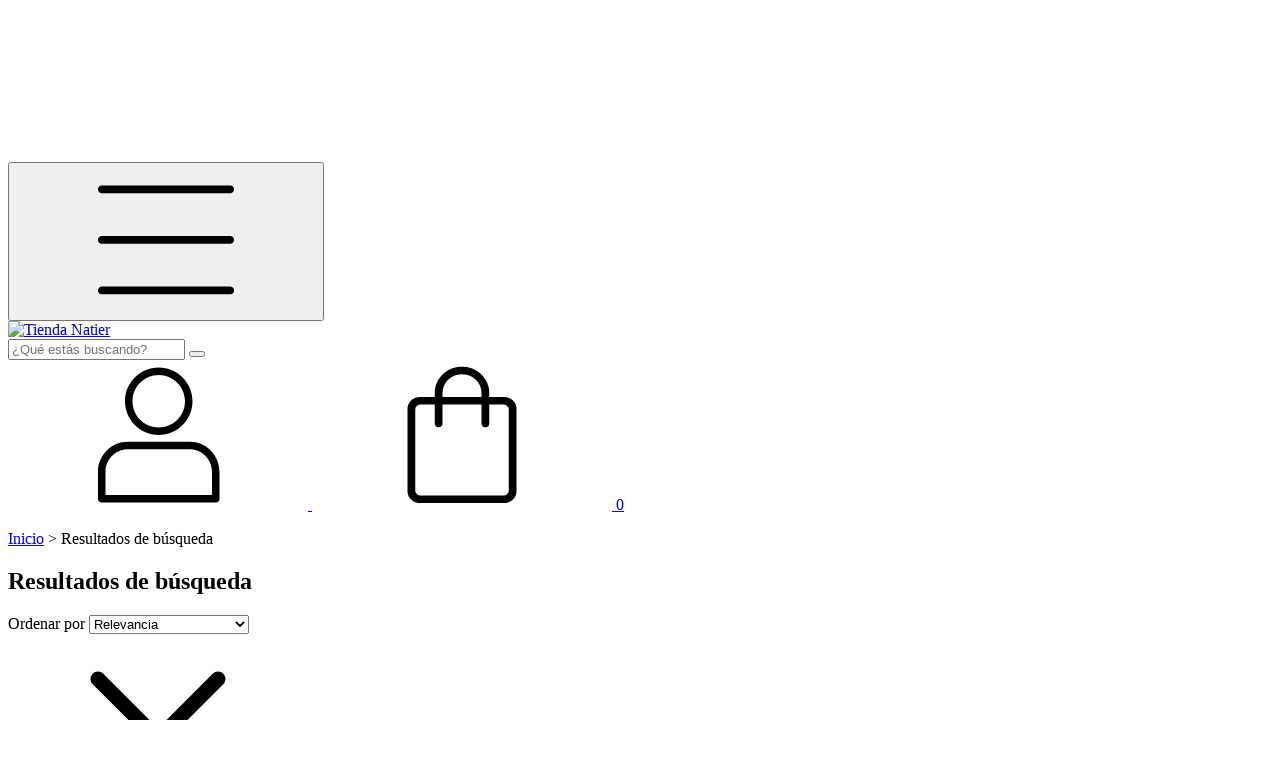

--- FILE ---
content_type: text/html; charset=UTF-8
request_url: https://www.tiendanatier.com.ar/ar/search/?q=Hierro
body_size: 56873
content:
<!DOCTYPE html>
<html xmlns="http://www.w3.org/1999/xhtml" xmlns:fb="http://www.facebook.com/2008/fbml" xmlns:og="http://opengraphprotocol.org/schema/" lang="es">
	<head>

		<link rel="preconnect" href="https://acdn-us.mitiendanube.com" />
<link rel="dns-prefetch" href="https://acdn-us.mitiendanube.com" />
<meta http-equiv="Content-Type" content="text/html; charset=utf-8" />
<meta http-equiv="X-UA-Compatible" content="IE=edge,chrome=1" />
<meta name="viewport" content="width=device-width, initial-scale=1" />
<title>Hierro - Tienda Natier</title>
<meta name="description" content="Compr&aacute; productos de Salud y Belleza por internet. Tenemos s&Uacute;per amigos natier, novedades y m&aacute;s. Hac&eacute; tu pedido, pagalo online y recibilo donde quieras." />


<meta property="og:site_name" content="Tienda Natier" />


<meta property="fb:app_id" content="107147892676939" />











		<link rel="preconnect" href="https://fonts.googleapis.com" />
		<link rel="preconnect" href="https://fonts.gstatic.com" crossorigin />
		
		
		
		<link rel="preload" as="style" href="//fonts.googleapis.com/css?family=Instrument+Sans:400,700&amp;display=swap" />
		<link rel="preload" href="//acdn-us.mitiendanube.com/stores/071/020/themes/brasilia/dart-style-critical-9b79d37d8cb80a7499049c1a3f2f5291.css" as="style" />
		<link rel="preload" href="//acdn-us.mitiendanube.com/stores/071/020/themes/brasilia/dart-style-utilities-4c8cb35d2d3dd60ddf6267000b4557b8.css" as="style" />
		<link rel="preload" href="//acdn-us.mitiendanube.com/stores/071/020/themes/brasilia/dart-external-no-dependencies-4368594e56ff3b64872ea756281c34e9.js" as="script" />

		
		<style>
			
			



    
    @import url('//fonts.googleapis.com/css?family=Instrument+Sans:400,700&display=swap');

 

			
			
:root {
  
  
  
  
    
  
    
    
    
    
  
  --main-background: #FFFFFF;
  --main-foreground: #3F3D38;

  --accent-color: #859f6b;

  --button-background: #859f6b;
  --button-foreground: #333333;

  --label-background: #f39c12;
  --label-foreground: #FFFFFF;

  --label-shipping-background: #FFFFFF;
  --label-shipping-foreground: #3F3D38;

  --stock-color: #D27611;

  
    
    
    
    
    
  
        
    
    
          
    
      
  --header-background: #FFFFFF;
  --header-foreground: #3F3D38;

  --header-badge-background: #FAFBE9;
  --header-badge-foreground: #3F3D38;

  --header-search-btn-background: #D6D6D6;
  --header-search-btn-foreground: #3F3D38;

  --header-desktop-utilities-background: #FAFBE9;
  --header-desktop-utilities-foreground: #3F3D38;

  --header-desktop-nav-background: #FFFFFF;
  --header-desktop-nav-foreground: #3F3D38;
  
  --header-featured-link-foreground: #C6D51E;

  --primary-adbar-background: #3F3D38;
  --primary-adbar-foreground: #FFFFFF;
  --secondary-adbar-background: #C6D51E;
  --secondary-adbar-foreground: #3F3D38;

  --footer-background: #000000;
  --footer-foreground: #FFFFFF;
  
  --banner-services-background: #64a953;
  --banner-services-foreground: #ffffff;

  --institutional-background: ;
  --institutional-foreground: ;

  --video-background: ;
  --video-foreground: ;

  --timer-offers-background: ;
  --timer-offers-foreground: ;
  --timer-offers-module-background: ;
  --timer-offers-module-foreground: ;

  --newsletter-background: ;
  --newsletter-foreground: ;

  
  
                          
  --header-foreground-opacity-10: #3F3D381A;
  --header-foreground-opacity-20: #3F3D3833;
  --header-foreground-opacity-30: #3F3D384D;
  --header-foreground-opacity-50: #3F3D3880;

  --main-foreground-opacity-03: #3F3D3808;
  --main-foreground-opacity-05: #3F3D380D;
  --main-foreground-opacity-10: #3F3D381A;
  --main-foreground-opacity-20: #3F3D3833;
  --main-foreground-opacity-30: #3F3D384D;
  --main-foreground-opacity-40: #3F3D3866;
  --main-foreground-opacity-50: #3F3D3880;
  --main-foreground-opacity-60: #3F3D3899;

  --main-background-opacity-30: #FFFFFF4D;
  --main-background-opacity-50: #FFFFFF80;
  --main-background-opacity-80: #FFFFFFCC;

  --label-shipping-background-80: #FFFFFFCC;

  --newsletter-foreground-opacity-50: 80;

  --footer-foreground-opacity-40: #FFFFFF66;
  --footer-foreground-opacity-60: #FFFFFF99;

  
  --success: #4bb98c;
  --danger: #dd7774;
  --warning: #dc8f38;

  
  
  --heading-font: "Instrument Sans", sans-serif;
  --body-font: "Instrument Sans", sans-serif;

  
  
  --font-base: 16px;
  --font-base-default: 16px;

  
  --font-huge: 17px;
  --font-big: 16px;
  --font-medium: 14px;
  --font-small: 12px;
  --font-smallest: 10px;
  --font-extra-smallest: 9px;

  
  
  --h1: 48px;
  --h2: 40px;
  --h3: 33px;
  --h4: 28px;
  --h5: 23px;
  --h6: 19px;
  --h6-small: 16px;

  
  
  --title-font-weight: 700;

  
  
  --spacing-base: 16px;
  --spacing-half: calc(var(--spacing-base) / 2);
  --spacing-quarter: calc(var(--spacing-base) / 4);

  --spacing-1: calc(var(--spacing-base) * 0.25);
  --spacing-2: calc(var(--spacing-base) * 0.5);
  --spacing-3: var(--spacing-base);
  --spacing-4: calc(var(--spacing-base) * 1.5);
  --spacing-5: calc(var(--spacing-base) * 3);

  
  --gutter: var(--spacing-base);
  --gutter-container: var(--gutter);
  --gutter-container-md: calc(var(--gutter) * 2);
  --gutter-negative: calc(var(--gutter) * -1);
  --gutter-half: calc(var(--gutter) / 2);
  --gutter-half-negative: calc(var(--gutter) * -1 / 2);
  --gutter-double: calc(var(--gutter) * 2);

  
  
  --transition-fast: all 0.05s ease;
  --transition-normal: all 0.3s ease;
  --transition-slow: all 1s ease;

  
  --drop-shadow: 0 0 8px 4px var(--main-foreground-opacity-05);

  
  --border-radius: 8px;
  --border-radius-medium: calc(var(--border-radius) / 1.3333);
  --border-radius-small: calc(var(--border-radius) / 2);
  --border-radius-smallest: calc(var(--border-radius) / 4);
  --border-radius-full: 100%;

  
  --border-solid: 1px solid;

}		</style>

		
		<link rel="stylesheet" type="text/css" href="//acdn-us.mitiendanube.com/stores/071/020/themes/brasilia/dart-style-critical-9b79d37d8cb80a7499049c1a3f2f5291.css" media="all" />
		<link rel="stylesheet" type="text/css" href="//acdn-us.mitiendanube.com/stores/071/020/themes/brasilia/dart-style-utilities-4c8cb35d2d3dd60ddf6267000b4557b8.css" media="all" />

		
		<link rel="stylesheet" href="//acdn-us.mitiendanube.com/stores/071/020/themes/brasilia/dart-style-async-bcf25f9dbb4d9d44a3ae1e38f275cc5e.css" media="print" onload="this.media='all'">

		
		<style>
			.js-installments-cart-total.cart-installments.font-small.font-weight-normal.mt-1.text-right.installment-no-interest {
    display: none;
}

.footer-logo.afip.seal-afip {
    display: none;
}

/*tabs*/

.tabs {
    display: flex;
    flex-wrap: wrap; 
  }
  .tabs label {
    order: 1; 
    display: block;
    padding: 1rem 2rem;
    margin-right: 0.2rem;
    cursor: pointer;
    background: #8fa778;
    transition: background ease 0.2s;
  }
  .tabs .tab {
    order: 99; 
    flex-grow: 1;
    width: 100%;
    display: none;
    padding: 1rem;
    background: #fff;
  }
  .tabs input[type="radio"] {
    display: none;
  }
  .tabs input[type="radio"]:checked + label, .tabs label:hover {
    background: #708758;
    color: white;
  }
  .tabs input[type="radio"]:checked + label + .tab {
    display: block;
  }

  @media (max-width: 45em) {
    .tabs .tab,
    .tabs label {
      order: initial;
    }
    .tabs label {
      width: 100%;
      margin-right: 0;
      margin-top: 0.2rem;
    }
  }
.footer-logo-img {
    max-height: 75px;
}

.service-item-image{
height:100px !important;}

.pt-5,.py-5 {
    padding-top: var(--spacing-1) !important
}

.pr-5,.px-5 {
    padding-right: var(--spacing-5) !important
}

.pb-5,.py-5 {
    padding-bottom: var(--spacing-2) !important
}
.brand-image{
max-height:90px !important;}

.js-max-installments.product-installments.installment-no-interest:after {
    content: "desde $150.000";
}
		</style>

		
		
		
		
		
		
		
		
		

    <link href="//acdn-us.mitiendanube.com/stores/071/020/themes/common/logo-1640426930-1730324185-ab69ee65e08f8ec64a4c2856be1d74fb1730324186.ico?0" class="js-favicon" rel="icon" type="image/x-icon" />
    <link href="//acdn-us.mitiendanube.com/stores/071/020/themes/common/logo-1640426930-1730324185-ab69ee65e08f8ec64a4c2856be1d74fb1730324186.ico?0" class="js-favicon" rel="shortcut icon" type="image/x-icon" />
<link rel="canonical" href="https://www.tiendanatier.com.ar/search/?q=Hierro" />

<meta name="nuvempay-logo" content="//d26lpennugtm8s.cloudfront.net/assets/common/img/logos/payment/new_logos_payment/nuvempago@2x.png" />
    <meta name="google-site-verification" content="N8KmfZYYSSOHWnG1NfP3V0Z7s-SBXE6Y_DH8ZrlXqGI" />

<script>
    !function(f,b,e,v,n,t,s){if(f.fbq)return;n=f.fbq=function(){n.callMethod?
            n.callMethod.apply(n,arguments):n.queue.push(arguments)};if(!f._fbq)f._fbq=n;
            n.push=n;n.loaded=!0;n.version='2.0';n.queue=[];t=b.createElement(e);t.async=!0;
            t.src=v;s=b.getElementsByTagName(e)[0];s.parentNode.insertBefore(t,s)}(window,
        document,'script','https://connect.facebook.net/en_US/fbevents.js');

    
    const tnTrackCookie = document.cookie.match('(^|;) ?tn_track=([^;]*)(;|$)')?.[2].slice(-40).toLowerCase();
    const advancedMatchingConfig = { agent: 'tiendanube-core' };

    if (tnTrackCookie) {
        advancedMatchingConfig.external_id = tnTrackCookie;
    }

    fbq('init', '1592051380849307', advancedMatchingConfig);

    
    const fbPageViewEventId = 'page-view-86fb3519-fa2d-4c0b-a84a-b03606d2685f';
    fbq('track', 'PageView', {}, { eventID: fbPageViewEventId });
</script>
<noscript>
    <img height="1" width="1" style="display:none" src="https://www.facebook.com/tr?id=1592051380849307&ev=PageView&noscript=1"/>
</noscript>


<script type="text/javascript">
    var LS = LS || {};

    LS.store = {
        id : 71020,
        url : "tiendanatier.mitiendanube.com",
        custom_url : "www.tiendanatier.com.ar",
        ga4_measurement_id : "G-QFRFY3Q19F",
        gads_measurement_id : "",
        has_preexisting_google_mc_catalog : false,
        has_google_analytics_track_product_ids : false,
        name: "Tienda\u0020Natier",
    };
    LS.cart = {
        id : null,
        subtotal : 0,
        has_non_shippable_products: false,
        has_shippable_products: false,
        items : [
                    ]
    };
    LS.hasCartMinimumValue = false;
    LS.abStorefrontCartExperiments = null;
    LS.lang = "es_AR";
    LS.langCode = "es";
    LS.currency = {
        code : "ARS",
        display_short: "\u0024",
        display_long: "\u0024\u0020ARS",
        cents_separator : ",",
        thousands_separator : "."
    };
    LS.country = "AR";
                LS.customer = null;
    LS.template= "search";
    LS.theme = {
        code: "brasilia",
        name: "Brasilia",
        custom: false,
    };
    LS.metricsWorkerScriptUrl = "https://acdn-us.mitiendanube.com/assets/stores/js/metrics-worker-c984926f96a2e4787f155a9755d6944a30.js?v=11618955"

    LS.socialScripts = [];
    LS.DOMReady = function(fn) {
        if (document.addEventListener) {
            document.addEventListener('DOMContentLoaded', fn);
        } else {
            document.attachEvent('onreadystatechange', function() {
                if (document.readyState === 'interactive')
                    fn();
            });
        }
    };

    // Making it a thenable so it can be made into a full fledged Promise later
    LS._readyCallbacks = [];
    LS.ready = {
        then: function(callback){
            LS._readyCallbacks.push(callback);
        }
    };

    window.addEventListener('load', () => {
        if(!window.cartService) {
            return;
        }

        window.cartService.setCurrentLoadTime(1768443807);
    });

    window.pageData = {
        id: "search",
        name: "Buscar"
    }

    window.initialCart = {"id":null,"subtotal":0,"total":0,"discounts":0,"promotions":[],"shipping_zipcode":null};
    window.metricServiceDispatchQueue = [];
    window.metricService = { dispatch: (event) => window.metricServiceDispatchQueue.push(event) };

    window.translations = {
        cart: {
            error_messages: {
                out_of_stock: 'No hay más stock de este producto.',
                unavailable_product: 'Este producto no está disponible.',
                update_error: 'Ocurrió un error al actualizar el carrito.',
                subscription_only_product: 'Este producto solo está disponible para suscripciones.'
            },
            name: 'Carrito de compras'
        }
    };
</script>


    <script>
        window.recaptchaEnabled = true;
        window.recaptchaV2 = { siteKey: '6Ldp6lUqAAAAAEmZBhIVl_tzMi70KlSohR77QfLc' };
        window.recaptchaV3 = { siteKey: '6LezGnQcAAAAAD5T1ReYv_OMo1EJbDUfPu7srRhU' };
    </script>


    <script type="module">

    function sendWebpMetrics() {
        const page = 'search';
        const allowedPageTypes = ["home","product","category"];
        if (!allowedPageTypes.includes(page)) {
            return;
        }

        const webpStorageValue = window.sessionStorage.getItem('webp-browser-support');
        const avifStorageValue = window.sessionStorage.getItem('avif-browser-support');
        
        if (webpStorageValue !== null && avifStorageValue !== null) {
            const browser = webpStorageValue === 'true';
            const avif = avifStorageValue === 'true';
            const origin = '1' === '1';
            const data = {
                page: page,
                browser: browser,
                avif: avif,
                origin: origin,
            };
            const json = JSON.stringify(data);
            navigator.sendBeacon('/stats/webp_metrics/', json);
            return true;
        }
        return false;
    }

    if (!sendWebpMetrics()) {
        let attempts = 0;
        const maxAttempts = 2;
        const interval = setInterval(() => {
            attempts++;
            if (sendWebpMetrics() || attempts >= maxAttempts) {
                clearInterval(interval);
            }
        }, 50);
    }

</script>

<script>
    window.enableNativeLibraries = true;
    window.hasMetricsTag = true;
    window.hasFixFilterPaginationTag = false;
    window.hasUpdatingCartStatusTag = false;
    window.hasMaxPaymentDiscountFixTag = false;
</script>

    <script type="text/javascript" src="//acdn-us.mitiendanube.com/assets/stores/js/linkedstore-v2-0cd1d5c196f4c5d84554253e451e863b30.js?v=11618955" async="true"></script>
    <script>window.vanillaJS = true;</script>

<script type="text/javascript">
            window.skipJQuery = true;
    
    LS.ready.then(() =>  {
        if (!window.jQueryNuvem) {
            window.jQueryNuvem = $
        }
    });
</script>


    
<script type="text/javascript">

    function ga_send_event(category, action, label, value) {
                    return;
            }

    </script>


                    <script async src="https://www.googletagmanager.com/gtag/js?id=G-QFRFY3Q19F&l=nsGA4"></script>
        <script>

            window.nsGA4 = window.nsGA4 || [];
            function gtagNsGA4(){nsGA4.push(arguments);}

            gtagNsGA4('consent', 'default', {
                'ad_storage': 'granted',
                'ad_user_data': 'granted',
                'ad_personalization': 'granted',
                'analytics_storage': 'granted'
            });

            gtagNsGA4('js', new Date());

                            gtagNsGA4('config', 'G-QFRFY3Q19F');
                    </script>
    
    
    <script>
    const HOME_LIST_ITEM_ID = 'home';
    const CATEGORY_LIST_ITEM_ID = 'category';
    const SEARCH_LIST_ITEM_ID = 'search';

    const LIST_ITEM_NAMES = {
        [HOME_LIST_ITEM_ID]: 'Home',
        [CATEGORY_LIST_ITEM_ID]: 'Category',
        [SEARCH_LIST_ITEM_ID]: 'Search results',
    };

            const PRODUCT_ITEM_SELECTOR = '.js-item-product';

        const findGoogleItemByProductId = function(productId) {
            const googleItems = [{"info":{"item_id":"615030396","item_brand":"NATIER","item_name":"Hierro Quelado - Anemia","price":28000,"item_category2":"Antioxidantes y Vitaminas","item_category":"Suplementos"},"source":{"product_id":"162789837","variant_id":"615030396"}},{"info":{"item_id":"20288862","item_brand":"Natier","item_name":"Alcachofa - H\u00edgado Graso","price":20000,"item_category2":"Est\u00e9tica corporal y Control de Peso","item_category":"Suplementos"},"source":{"product_id":"11399343","variant_id":"20288862"}},{"info":{"item_id":"84334675","item_brand":"Natier","item_name":"Jugo de Kale, Matcha y Jengibre (250 cc)","item_variant":"250 cc","price":12700,"item_category2":"Est\u00e9tica corporal y Control de Peso","item_category":"Suplementos"},"source":{"product_id":"33746889","variant_id":"84334675"}},{"info":{"item_id":"107038415","item_brand":"Natier","item_name":"C\u00e1psulas de Moringa Concentrada","price":28000,"item_category2":"Antioxidantes y Vitaminas","item_category":"Suplementos"},"source":{"product_id":"41442069","variant_id":"107038415"}},{"info":{"item_id":"141770299","item_brand":"Natier","item_name":"Pack Clorofila (x4) (500 gr)","item_variant":"500 gr","price":64800},"source":{"product_id":"52177726","variant_id":"141770299"}},{"info":{"item_id":"630531581","item_brand":"Natier","item_name":"Plan C\u00e1ndida Control","price":61200,"item_category2":"Limpieza digestiva y Detox","item_category":"Suplementos"},"source":{"product_id":"166899877","variant_id":"630531581"}},{"info":{"item_id":"4076200","item_brand":"Natier","item_name":"C\u00e1psulas de Aloe Vera Liofilizado","price":20000,"item_category2":"Antioxidantes y Vitaminas","item_category":"Suplementos"},"source":{"product_id":"2346479","variant_id":"4076200"}},{"info":{"item_id":"4226518","item_brand":"Natier","item_name":"Aloe Vera jugo 100% natural (250 cc)","item_variant":"250 cc","price":11000,"item_category2":"Antioxidantes y Vitaminas","item_category":"Suplementos"},"source":{"product_id":"2441421","variant_id":"4226518"}},{"info":{"item_id":"4076224","item_brand":"Natier","item_name":"C\u00e1psulas de Spirulina Concentrada - Prote\u00edna Vegetal","price":20000,"item_category2":"Huesos","item_category":"Suplementos"},"source":{"product_id":"2346497","variant_id":"4076224"}},{"info":{"item_id":"52614776","item_brand":"Natier","item_name":"Plan Adelgazante","price":47250,"item_category":"Combos y Planes"},"source":{"product_id":"23435291","variant_id":"52614776"}},{"info":{"item_id":"20288296","item_brand":"Natier","item_name":"Canela - Diabeticos","price":20000,"item_category2":"Diabetes","item_category":"Suplementos"},"source":{"product_id":"11399218","variant_id":"20288296"}},{"info":{"item_id":"370367737","item_brand":"Natier","item_name":"Aceite de Or\u00e9gano Org\u00e1nico 70% Carvacrol","price":28000,"item_category2":"Antioxidantes y Vitaminas","item_category":"Suplementos"},"source":{"product_id":"96981346","variant_id":"370367737"}},{"info":{"item_id":"52614622","item_brand":"Natier","item_name":"Plan Detox","price":37800,"item_category":"S\u00daPER AMIGOS NATIER"},"source":{"product_id":"23435225","variant_id":"52614622"}}];
            return googleItems.find(item => item.source.product_id === productId);
        }

        
                    LS.ready.then(function() {
                const PRODUCT_GRID_SELECTOR = '.js-product-table,.product-grid,.js-infinite-grid,.js-masonry-grid';
                const itemListId = "search";

                document.querySelectorAll(PRODUCT_GRID_SELECTOR).forEach(element => {
                    element.addEventListener('click', function(event) {
                        const product = event.target.closest(PRODUCT_ITEM_SELECTOR);
                        if (!product) {
                            return;
                        }

                        const productId = product.dataset.productId;
                        const name = event.target.closest('a')?.getAttribute('title');

                        if (!productId || !name) {
                            return;
                        }

                        const googleItem = findGoogleItemByProductId(productId);
                        const googleItemId = googleItem?.info?.item_id ?? productId;

                        const eventItem = {
                            item_id: googleItemId,
                            item_name: name,
                            item_list_id: itemListId,
                            item_list_name: LIST_ITEM_NAMES[itemListId]
                        };


                        if(typeof gtagNsGA4 === 'function') {
                            gtagNsGA4('event', 'select_item', {
                                items: [eventItem]
                            });
                        }

                        if(typeof gtagTN === 'function') {
                            gtagTN('event', 'select_item', {
                                items: [{
                                    ...eventItem,
                                    id: eventItem.item_id,
                                }]
                            });
                        }

                                                    dataLayer.push({ ecommerce: null });
                            dataLayer.push({
                                event: 'select_item',
                                ecommerce: {
                                    items: [eventItem]
                                }
                            });
                                            });
                });
            });
            </script>    <script>
    const PERSISTED_CONFIG_LOCAL_STORAGE_KEY = 'persisted_config';

    const HOME_ITEM_LIST_ID = 'home';
    const CATEGORY_ITEM_LIST_ID = 'category';
    const SEARCH_ITEM_LIST_ID = 'search';
    const CART_ITEM_LIST_ID = 'cart';
    const PRODUCT_ITEM_LIST_ID = 'product';

    const ITEM_LIST_NAMES = {
        [HOME_ITEM_LIST_ID]: 'Home',
        [CATEGORY_ITEM_LIST_ID]: 'Category',
        [SEARCH_ITEM_LIST_ID]: 'Search results',
        [CART_ITEM_LIST_ID]: 'Shopping cart',
        [PRODUCT_ITEM_LIST_ID]: 'Product detail'
    };

    const GOOGLE_BUSINESS_VERTICAL_RETAIL = 'retail';

    function removeNullEntries(data) {
        Object.entries(data).forEach(([key, value]) => {
            if (!value) {
                delete data[key];
            }
        });
    }

    function formatCartItemIntoGoogleAnalyticsItem(cartItem) {
        const cartItemId = cartItem.item_id ?? cartItem.id;
        const persistedConfig = JSON.parse(window.localStorage.getItem(PERSISTED_CONFIG_LOCAL_STORAGE_KEY) ?? '{}');
        const itemListId = persistedConfig[`ga_item_list-${cartItemId}`] ?? CART_ITEM_LIST_ID;

        const cartItemData = {
            item_id: cartItem.google_item_id,
            item_brand: cartItem.brand,
            item_name: cartItem.name,
            item_variant: cartItem.short_variant_name,
            price: +((cartItem.unit_price / 100).toFixed(2)),
            quantity: Math.abs(cartItem.quantity),
            item_list_id: itemListId,
            item_list_name: ITEM_LIST_NAMES[itemListId],
            ...cartItem.google_item_categories
        };

        removeNullEntries(cartItemData);

        return cartItemData;
    }

    const formatCartItemForUnifiedGtag = (cartItem) => {
        const cartItemDataForGa4 = formatCartItemIntoGoogleAnalyticsItem(cartItem);

        return {
            ...cartItemDataForGa4,
            id: cartItemDataForGa4.item_id,
            google_business_vertical: GOOGLE_BUSINESS_VERTICAL_RETAIL
        };
    }
</script>

                        <script>



    const searchParams = new URLSearchParams(
        window.location.search
    );
    const query = searchParams.get('q') || '';
    const searchedQueryGA4 = query.replace(/\+/g, ' ');

    const searchEventData = {
        search_term: searchedQueryGA4
    };

    gtagNsGA4("event", "search", searchEventData);

            const viewItemListFromSearchPageEventData = {
            items: [
                                    {"item_id":"615030396","item_brand":"NATIER","item_name":"Hierro Quelado - Anemia","price":28000,"item_category2":"Antioxidantes y Vitaminas","item_category":"Suplementos","item_list_id":"search","item_list_name":"Search results"},
                                    {"item_id":"20288862","item_brand":"Natier","item_name":"Alcachofa - H\u00edgado Graso","price":20000,"item_category2":"Est\u00e9tica corporal y Control de Peso","item_category":"Suplementos","item_list_id":"search","item_list_name":"Search results"},
                                    {"item_id":"84334675","item_brand":"Natier","item_name":"Jugo de Kale, Matcha y Jengibre (250 cc)","item_variant":"250 cc","price":12700,"item_category2":"Est\u00e9tica corporal y Control de Peso","item_category":"Suplementos","item_list_id":"search","item_list_name":"Search results"},
                                    {"item_id":"107038415","item_brand":"Natier","item_name":"C\u00e1psulas de Moringa Concentrada","price":28000,"item_category2":"Antioxidantes y Vitaminas","item_category":"Suplementos","item_list_id":"search","item_list_name":"Search results"},
                                    {"item_id":"141770299","item_brand":"Natier","item_name":"Pack Clorofila (x4) (500 gr)","item_variant":"500 gr","price":64800,"item_list_id":"search","item_list_name":"Search results"},
                                    {"item_id":"630531581","item_brand":"Natier","item_name":"Plan C\u00e1ndida Control","price":61200,"item_category2":"Limpieza digestiva y Detox","item_category":"Suplementos","item_list_id":"search","item_list_name":"Search results"},
                                    {"item_id":"4076200","item_brand":"Natier","item_name":"C\u00e1psulas de Aloe Vera Liofilizado","price":20000,"item_category2":"Antioxidantes y Vitaminas","item_category":"Suplementos","item_list_id":"search","item_list_name":"Search results"},
                                    {"item_id":"4226518","item_brand":"Natier","item_name":"Aloe Vera jugo 100% natural (250 cc)","item_variant":"250 cc","price":11000,"item_category2":"Antioxidantes y Vitaminas","item_category":"Suplementos","item_list_id":"search","item_list_name":"Search results"},
                                    {"item_id":"4076224","item_brand":"Natier","item_name":"C\u00e1psulas de Spirulina Concentrada - Prote\u00edna Vegetal","price":20000,"item_category2":"Huesos","item_category":"Suplementos","item_list_id":"search","item_list_name":"Search results"},
                                    {"item_id":"52614776","item_brand":"Natier","item_name":"Plan Adelgazante","price":47250,"item_category":"Combos y Planes","item_list_id":"search","item_list_name":"Search results"},
                                    {"item_id":"20288296","item_brand":"Natier","item_name":"Canela - Diabeticos","price":20000,"item_category2":"Diabetes","item_category":"Suplementos","item_list_id":"search","item_list_name":"Search results"},
                                    {"item_id":"370367737","item_brand":"Natier","item_name":"Aceite de Or\u00e9gano Org\u00e1nico 70% Carvacrol","price":28000,"item_category2":"Antioxidantes y Vitaminas","item_category":"Suplementos","item_list_id":"search","item_list_name":"Search results"},
                                    {"item_id":"52614622","item_brand":"Natier","item_name":"Plan Detox","price":37800,"item_category":"S\u00daPER AMIGOS NATIER","item_list_id":"search","item_list_name":"Search results"},
                            ]
        };

        gtagNsGA4("event", "view_item_list", viewItemListFromSearchPageEventData);
    

</script>
                    
            <script>
    <!-- Google Tag Manager -->
        (function(w,d,s,l,i){w[l]=w[l]||[];w[l].push({'gtm.start':
                new Date().getTime(),event:'gtm.js'});var f=d.getElementsByTagName(s)[0],
                j=d.createElement(s),dl=l!='dataLayer'?'&l='+l:'';j.async=true;j.src=
                'https://www.googletagmanager.com/gtm.js?id='+i+dl;f.parentNode.insertBefore(j,f);
                })(window,document,'script','dataLayer','GTM-TK28HLX');
    <!-- End Google Tag Manager -->
</script>

        <script>
    
        window.dataLayer = window.dataLayer || [];

    
    
    
        dataLayer.push({ ecommerce: null });
        dataLayer.push({
            event: "view_item_list",
            ecommerce: {
                items: [
                                    {"item_id":"615030396","item_brand":"NATIER","item_name":"Hierro Quelado - Anemia","price":28000,"item_category2":"Antioxidantes y Vitaminas","item_category":"Suplementos","item_list_id":"search","item_list_name":"Search results"},
                                    {"item_id":"20288862","item_brand":"Natier","item_name":"Alcachofa - H\u00edgado Graso","price":20000,"item_category2":"Est\u00e9tica corporal y Control de Peso","item_category":"Suplementos","item_list_id":"search","item_list_name":"Search results"},
                                    {"item_id":"84334675","item_brand":"Natier","item_name":"Jugo de Kale, Matcha y Jengibre (250 cc)","item_variant":"250 cc","price":12700,"item_category2":"Est\u00e9tica corporal y Control de Peso","item_category":"Suplementos","item_list_id":"search","item_list_name":"Search results"},
                                    {"item_id":"107038415","item_brand":"Natier","item_name":"C\u00e1psulas de Moringa Concentrada","price":28000,"item_category2":"Antioxidantes y Vitaminas","item_category":"Suplementos","item_list_id":"search","item_list_name":"Search results"},
                                    {"item_id":"141770299","item_brand":"Natier","item_name":"Pack Clorofila (x4) (500 gr)","item_variant":"500 gr","price":64800,"item_list_id":"search","item_list_name":"Search results"},
                                    {"item_id":"630531581","item_brand":"Natier","item_name":"Plan C\u00e1ndida Control","price":61200,"item_category2":"Limpieza digestiva y Detox","item_category":"Suplementos","item_list_id":"search","item_list_name":"Search results"},
                                    {"item_id":"4076200","item_brand":"Natier","item_name":"C\u00e1psulas de Aloe Vera Liofilizado","price":20000,"item_category2":"Antioxidantes y Vitaminas","item_category":"Suplementos","item_list_id":"search","item_list_name":"Search results"},
                                    {"item_id":"4226518","item_brand":"Natier","item_name":"Aloe Vera jugo 100% natural (250 cc)","item_variant":"250 cc","price":11000,"item_category2":"Antioxidantes y Vitaminas","item_category":"Suplementos","item_list_id":"search","item_list_name":"Search results"},
                                    {"item_id":"4076224","item_brand":"Natier","item_name":"C\u00e1psulas de Spirulina Concentrada - Prote\u00edna Vegetal","price":20000,"item_category2":"Huesos","item_category":"Suplementos","item_list_id":"search","item_list_name":"Search results"},
                                    {"item_id":"52614776","item_brand":"Natier","item_name":"Plan Adelgazante","price":47250,"item_category":"Combos y Planes","item_list_id":"search","item_list_name":"Search results"},
                                    {"item_id":"20288296","item_brand":"Natier","item_name":"Canela - Diabeticos","price":20000,"item_category2":"Diabetes","item_category":"Suplementos","item_list_id":"search","item_list_name":"Search results"},
                                    {"item_id":"370367737","item_brand":"Natier","item_name":"Aceite de Or\u00e9gano Org\u00e1nico 70% Carvacrol","price":28000,"item_category2":"Antioxidantes y Vitaminas","item_category":"Suplementos","item_list_id":"search","item_list_name":"Search results"},
                                    {"item_id":"52614622","item_brand":"Natier","item_name":"Plan Detox","price":37800,"item_category":"S\u00daPER AMIGOS NATIER","item_list_id":"search","item_list_name":"Search results"},
                                ]
            }
        });

    
    
    </script>
    
        <script>
        var fb_params = {
            referrer: document.referrer,
            userAgent: navigator.userAgent,
            language: 'es-AR'
        };
        
                
        let pixelFunction = 'track';
        let pixelEvent = null;
        let fbEventId = null;
        const fbTimestamp = new Date().getTime();
        let contentType = 'product';
        
                    fb_params['content_ids'] = ['615030396','20288862','84334675','107038415','141770299','630531581','4076200','4226518','4076224','52614776','20288296','370367737','52614622'];
            fb_params['content_type'] = contentType;
            if(LS.category) {
                fb_params['content_name'] = LS.category.name;
                if(LS.category.google_shopping_category) {
                                                            fb_params['content_category'] = LS.category.google_shopping_category.replace(/&/g, '&amp;');
                }
            }
                                pixelEvent = 'Search';
                    fbEventId = 'search-86fb3519-fa2d-4c0b-a84a-b03606d2685f';
                    
        if(pixelEvent) {
            fbq(pixelFunction, pixelEvent, fb_params, { eventID: fbEventId });
        }

                    LS.ready.then(function() {
                            LS.on(LS.events.productAddedToCart, function (event, data) {
                    data ??= event.detail;
                    if (!data?.cart?.products?.length) {
                        return;
                    }

                    const { cart, cart_item: cartItem, quantity_added: quantityAdded, social_event_id_suffix: fbEventIdSuffix } = data;
                    const value = +cart.total;

                    // Facebook Pixel does not have an event to remove products from the cart.
                    if (value <= 0) {
                        return;
                    }
                    const getVariantContentId = (cartProduct) => {
                                                    return cartProduct.variant_id.toString();
                                            };
                                            const content_ids = cart.products.map(getVariantContentId);
                        const contents = cart.products.map(product => ({
                            id: getVariantContentId(product),
                            quantity: product.quantity,
                            item_price: +product.price,
                        }));
                    
                    const customData = {
                        referrer: document.referrer,
                        userAgent: navigator.userAgent,
                        language: 'es-AR',
                        content_ids: content_ids,
                        contents: contents,
                        content_type: contentType,
                        currency: LS.currency.code,
                        quantity: quantityAdded,
                        value
                    };

                    
                    const fbAddToCartEventId = `add-to-cart-${fbEventIdSuffix}`;
                    trackAddToCartAJAX(customData, fbAddToCartEventId);
                                            sendNubeSocialTracking(cart.id, cartItem.id, customData, fbAddToCartEventId);
                                    });
            });
        
        function trackAddToCartAJAX(customData, fbEventId) {
            const eventName = 'AddToCart';
            fbq('track', eventName, customData, { eventID: fbEventId });
        }

        async function sendNubeSocialTracking(cartId, cartItemId, customData, fbEventId) {
            let data = {
                event_name: 'AddToCart',
                cart_id: cartId,
                cart_product_id: cartItemId,
                event_id: fbEventId,
            };

            Object.assign(data, customData)

            setTimeout(function() {
                new Image().src = '/fb-capi/?' + new URLSearchParams(data);
            }, 500);
        }
    </script>
<script type="text/javascript">
    function amplitude_log_event(event, properties) {
        // dummy function
        return true;
    }
</script>


        <script>
        !function (w, d, t) {w.TiktokAnalyticsObject=t;var ttq=w[t]=w[t]||[];ttq.methods=["page","track","identify", "instances","debug","on","off","once","ready","alias","group","enableCookie","disableCookie"],ttq.setAndDefer=function(t,e){t[e]=function(){t.push([e].concat(Array.prototype.slice.call(arguments,0)))}};for(var i=0;i<ttq.methods.length;i++)ttq.setAndDefer(ttq,ttq.methods[i]);ttq.instance=function(t){for(var e=ttq._i[t]||[],n=0;n<ttq.methods.length;n++)ttq.setAndDefer(e,ttq.methods[n]);return e},ttq.load=function(e,n){var i="https://analytics.tiktok.com/i18n/pixel/events.js";ttq._i=ttq._i||{},ttq._i[e]=[],ttq._i[e]._u=i,ttq._t=ttq._t||{},ttq._t[e]=+new Date,ttq._o=ttq._o||{},ttq._o[e]=n||{},ttq._partner=ttq._partner||"Nuvemshop";var o=document.createElement("script");o.type="text/javascript",o.async=!0,o.src=i+"?sdkid="+e+"&lib="+t;var a=document.getElementsByTagName("script")[0];a.parentNode.insertBefore(o,a)};

        ttq.load('D3IKMHRC77UCJBA4RG8G');
        }(window, document, 'ttq');
    </script>
    <script>
        const tiktokTimestamp = new Date().getTime();
        let eventName = '';
        let ttEventId = '';
        let eventParams = {
            partner_name: 'Nuvemshop',
            content_type: 'product',
            currency: LS.currency.code,
            value: LS.cart.subtotal / 100,
        };

                    const params = new URLSearchParams(
                window.location.search
            );

            const searchedQuery = params.get("q");
            const searchedQuerySnake = searchedQuery.replace(/\s+/g, '_').toLowerCase();
            eventName = 'Search';
            ttEventId = 'search-86fb3519-fa2d-4c0b-a84a-b03606d2685f';

            eventParams = {
                query: searchedQuery,
            };
        
        const pageViewEventId = 'pageview-86fb3519-fa2d-4c0b-a84a-b03606d2685f';
        ttq.track('Pageview', {}, { event_id: pageViewEventId });

        if (eventName) {
            ttq.track(eventName, eventParams, { event_id: ttEventId });
        }

        LS.ready.then(function() {
                        LS.on(LS.events.productAddedToCart, function (event, data) {

                data ??= event.detail;

                const { cart_item: cartItem, quantity_added: quantityAdded, social_event_id_suffix: ttEventIdSuffix } = data;
                const price = cartItem.unit_price / 100;
                const itemWasRemovedFromCart = price * quantityAdded <= 0;

                if (itemWasRemovedFromCart) {
                    return;
                }

                const eventName = 'AddToCart';

                const eventParams = {
                    partner_name: 'Nuvemshop',
                    content_type: 'product',
                    currency: LS.currency.code,
                    quantity: +quantityAdded,
                    content_id: cartItem.variant_id,
                    price,
                    value: LS.data.cart.subtotal / 100,
                };

                const productDescription = '';

                if (productDescription) {
                    eventParams['description'] = productDescription;
                }

                const ttAddToCartEventId = `add-to-cart-${ttEventIdSuffix}`;

                ttq.track(eventName, eventParams, { event_id: ttAddToCartEventId });
            });
        });
    </script>







		
		
    <script type="application/ld+json" data-component='structured-data.page'>
    {
        "@context": "https://schema.org/",
        "@type": "WebPage",
        "name": "Hierro - Tienda Natier",
                    "description": "Compr&amp;aacute; productos de Salud y Belleza por internet. Tenemos s&amp;Uacute;per amigos natier, novedades y m&amp;aacute;s. Hac&amp;eacute; tu pedido, pagalo online y recibilo donde quieras.",
                "breadcrumb": {
            "@type": "BreadcrumbList",
            "itemListElement": [
            {
                "@type": "ListItem",
                "position": 1,
                "name": "Inicio",
                "item": "https://www.tiendanatier.com.ar"
            },                            {
                    "@type": "ListItem",
                    "position": 2,
                    "name": "Resultados de búsqueda",
                    "item": "https://www.tiendanatier.com.ar/search/"
                }
                        ]
        }    }
    </script>


	</head>
	<body class=" template-search">

		
		<svg xmlns="http://www.w3.org/2000/svg" class="hidden">

    
    <symbol id="bars" viewBox="0 0 512 512">
        <path d="M23.65 82.98c0-3.52 1.36-6.9 3.78-9.39s5.7-3.89 9.13-3.89h438.88c3.42 0 6.71 1.4 9.13 3.89 2.42 2.49 3.78 5.87 3.78 9.39s-1.36 6.9-3.78 9.39-5.7 3.89-9.13 3.89H36.56c-3.42 0-6.71-1.4-9.13-3.89s-3.78-5.87-3.78-9.39Zm0 172.61c0-3.52 1.36-6.9 3.78-9.39s5.7-3.89 9.13-3.89h438.88c3.42 0 6.71 1.4 9.13 3.89 2.42 2.49 3.78 5.87 3.78 9.39s-1.36 6.9-3.78 9.39-5.7 3.89-9.13 3.89H36.56c-3.42 0-6.71-1.4-9.13-3.89-2.42-2.49-3.78-5.87-3.78-9.39Zm0 172.61c0-3.52 1.36-6.9 3.78-9.39s5.7-3.89 9.13-3.89h438.88c3.42 0 6.71 1.4 9.13 3.89 2.42 2.49 3.78 5.87 3.78 9.39s-1.36 6.9-3.78 9.39-5.7 3.89-9.13 3.89H36.56c-3.42 0-6.71-1.4-9.13-3.89-2.42-2.49-3.78-5.87-3.78-9.39Z"/>
    </symbol>

    <symbol id="search" viewBox="0 0 512 512">
        <path d="M482.21,453.93l-110.43-110.43c27.57-33.81,44.11-76.97,44.11-124,0-108.46-87.93-196.39-196.39-196.39S23.1,111.03,23.1,219.5s87.93,196.39,196.39,196.39c53.11,0,101.29-21.09,136.65-55.35l109.73,109.73c4.51,4.51,11.83,4.51,16.34,0,4.51-4.51,4.51-11.83,0-16.34Zm-262.71-61.14c-95.7,0-173.29-77.58-173.29-173.29S123.79,46.21,219.5,46.21s173.29,77.58,173.29,173.29-77.58,173.29-173.29,173.29Z"/>
    </symbol>

    <symbol id="user" viewBox="0 0 512 512">
        <path d="M363.52,279.04H153.6c-56.55,0-102.4,45.85-102.4,102.4v92.16c0,7.07,5.73,12.8,12.8,12.8H453.12c7.07,0,12.8-5.73,12.8-12.8v-92.16c0-56.55-45.85-102.4-102.4-102.4Zm76.8,181.76H76.8v-79.36c0-42.41,34.38-76.8,76.8-76.8h209.92c42.42,0,76.8,34.39,76.8,76.8v79.36Zm-181.76-204.8c63.62,0,115.2-51.58,115.2-115.2s-51.58-115.2-115.2-115.2-115.2,51.58-115.2,115.2,51.58,115.2,115.2,115.2Zm0-204.8c49.48,0,89.6,40.12,89.6,89.6s-40.12,89.6-89.6,89.6-89.6-40.12-89.6-89.6,40.12-89.6,89.6-89.6Z"/>
    </symbol>

    <symbol id="cart" viewBox="0 0 512 512">
        <path d="M485.06 145.66c1.23-4.11-2.23-13.15-14.65-12.57-.22.01-.44.02-.66.02l-346.33-1.19c-1.81-9.61-3.22-17.45-4.42-24.8h350.45c29.95-1.2 48.27 23.79 41.73 45.68-3.16 10.57-9.48 38.61-15.12 64.65a6201.58 6201.58 0 0 0-7.26 34.04c-.94 4.48-1.71 8.16-2.25 10.72l-.82 3.97-.04.21c-.06.28-.13.61-.23 1-.2.77-.49 1.75-.91 2.88-.84 2.24-2.26 5.2-4.61 8.26-4.97 6.47-13.48 12.42-26.56 13.55-13.13 1.14-290.57 30.85-290.57 30.85l-5.29-24.79s279.81-30.77 293.4-31.95c4.84-.42 6.47-2.2 7.14-3.07.47-.62.76-1.23.92-1.65l.09-.27v-.06l.85-4.02c.54-2.57 1.31-6.26 2.26-10.77 1.89-9 4.49-21.24 7.29-34.19 5.55-25.61 12.09-54.79 15.6-66.52ZM.5 59.54c0-7.18 6.08-12.99 13.58-12.99H57c23.46 0 54.88 14.61 60.66 50.95.29 1.87.47 3.21.65 4.65.38 2.95.82 6.36 2.5 15.78 4.22 23.56 14.02 71.54 22.79 113.81 4.38 21.1 8.49 40.71 11.51 55.05 1.51 7.17 2.75 13.02 3.6 17.08l1.33 6.29c4.88 22.77 8.52 39.54 9.7 44.94.17.78.29 1.32.35 1.62.06.26.1.48.13.65l.06.34s.15.9.56 2.22c.44 1.41 1.08 3.04 1.97 4.51.89 1.47 1.8 2.41 2.61 2.95.65.44 1.56.85 3.24.85h280.17c7.5 0 13.58 5.82 13.58 13s-6.08 12.99-13.58 12.99H178.67c-15.53 0-24.71-9.11-29.34-16.74-4.15-6.84-5.51-13.66-5.84-15.56-.06-.28-.17-.77-.32-1.46-1.15-5.29-4.82-22.19-9.72-45.07v-.03l-1.35-6.33c-.86-4.07-2.1-9.92-3.61-17.1-3.02-14.35-7.14-33.99-11.53-55.12-8.76-42.17-18.63-90.51-22.92-114.48-1.78-9.95-2.38-14.57-2.79-17.71-.16-1.21-.29-2.21-.45-3.21-3.29-20.73-20.45-28.85-33.81-28.85H14.07C6.57 72.57.49 66.75.49 59.58Zm208.73 429.19c18.43 0 33.36-14.82 33.36-33.11s-14.94-33.11-33.36-33.11-33.36 14.82-33.36 33.11 14.94 33.11 33.36 33.11Zm198.05 0c18.43 0 33.36-14.82 33.36-33.11s-14.94-33.11-33.36-33.11-33.36 14.82-33.36 33.11 14.94 33.11 33.36 33.11Z"/>
    </symbol>

    <symbol id="bag" viewBox="0 0 512 512">
        <path d="M112.77 488.32c-12.23 0-22.45-3.98-30.64-11.95-8.21-7.98-12.31-17.92-12.31-29.81v-278.5c0-11.89 4.1-21.82 12.31-29.79 8.19-7.98 18.41-11.97 30.64-11.97h50.14v-12.93c0-25.13 9.05-46.5 27.16-64.1 18.1-17.6 40.08-26.4 65.93-26.4s47.83 8.8 65.93 26.4c18.1 17.6 27.16 38.97 27.16 64.1v12.93h50.14c12.23 0 22.45 3.99 30.64 11.97 8.21 7.96 12.31 17.89 12.31 29.79v278.49c0 11.89-4.1 21.82-12.29 29.79-8.21 7.98-18.43 11.97-30.67 11.97H112.77Zm0-25.86h286.46c4.08 0 7.83-1.65 11.25-4.96 3.4-3.33 5.11-6.97 5.11-10.94v-278.5c0-3.96-1.7-7.61-5.11-10.94-3.42-3.31-7.17-4.96-11.25-4.96h-50.14v64.65c0 3.67-1.27 6.75-3.8 9.23-2.55 2.47-5.72 3.7-9.5 3.7s-6.94-1.23-9.5-3.7c-2.54-2.48-3.81-5.56-3.81-9.23v-64.65H189.51v64.65c0 3.67-1.27 6.75-3.8 9.23-2.55 2.47-5.72 3.7-9.5 3.7s-6.94-1.23-9.5-3.7c-2.54-2.48-3.8-5.56-3.8-9.23v-64.65h-50.14c-4.08 0-7.83 1.65-11.25 4.96-3.4 3.33-5.11 6.97-5.11 10.94v278.49c0 3.96 1.7 7.61 5.11 10.94 3.42 3.31 7.17 4.96 11.25 4.96Zm76.74-336.16H322.5v-12.93c0-18.2-6.4-33.53-19.2-45.98-12.8-12.45-28.56-18.67-47.29-18.67s-34.49 6.22-47.29 18.67c-12.8 12.45-19.2 27.77-19.2 45.98v12.93Z"/>
    </symbol>

    <symbol id="location" viewBox="0 0 512 512">
        <path d="M421.05 122.81c-15.68-30.03-39.38-55.2-68.52-72.76-29.13-17.56-62.57-26.84-96.66-26.81-34.09.02-67.51 9.35-96.62 26.95s-52.77 42.8-68.41 72.85c-15.64 30.05-22.65 63.78-20.26 97.52 2.39 33.73 14.08 66.17 33.8 93.75L223.55 471.8a40.32 40.32 0 0 0 14.35 11.92c5.66 2.8 11.91 4.25 18.23 4.22 6.33.02 12.58-1.43 18.25-4.24 5.66-2.81 10.59-6.9 14.36-11.95l119.03-157.66c19.68-27.61 31.32-60.06 33.66-93.8 2.34-33.74-4.72-67.46-20.4-97.49Zm-3.46 100.66c-2.74 27.72-12.7 54.26-28.9 77.01L269.92 457.79a17.273 17.273 0 0 1-6.09 5.03c-2.4 1.18-5.04 1.8-7.71 1.79-2.67 0-5.3-.6-7.69-1.79a17.173 17.173 0 0 1-6.06-5.03L123.43 300.65c-22.85-32.29-32.95-71.77-28.4-110.95s23.46-75.35 53.12-101.62c29.58-26.42 68-40.98 107.8-40.86 6.44 0 12.87.37 19.26 1.1 27.89 3.22 54.46 13.58 77.09 30.07 22.63 16.49 40.55 38.53 52 63.97a159.397 159.397 0 0 1 13.29 81.12Zm-138.93-68.23a59.245 59.245 0 0 0-34.01-3.32 59.023 59.023 0 0 0-30.14 15.98c-8.23 8.17-13.84 18.57-16.11 29.9s-1.1 23.07 3.35 33.74c4.46 10.67 12 19.79 21.68 26.21a59.175 59.175 0 0 0 32.71 9.84c15.61 0 30.59-6.15 41.63-17.11 11.04-10.95 17.24-25.81 17.24-41.29 0-11.55-3.45-22.84-9.92-32.44a58.787 58.787 0 0 0-26.42-21.51Zm6.84 73.42a35.263 35.263 0 0 1-15.85 12.9 35.627 35.627 0 0 1-20.41 2 35.42 35.42 0 0 1-18.09-9.59c-4.94-4.9-8.3-11.14-9.67-17.94s-.66-13.84 2.01-20.24c2.67-6.4 7.2-11.88 13.01-15.73a35.537 35.537 0 0 1 19.62-5.91c9.37 0 18.35 3.69 24.98 10.26a34.904 34.904 0 0 1 10.34 24.78c0 6.93-2.07 13.71-5.95 19.47Z"/>
    </symbol>

    <symbol id="world" viewBox="0 0 512 512">
        <path d="M23.1 254.15c0-127.6 103.45-231.05 231.05-231.05S485.2 126.54 485.2 254.15 381.76 485.2 254.15 485.2 23.1 381.76 23.1 254.15Zm34.56-64.45c-6.65 20.28-10.24 41.95-10.24 64.45s3.6 44.17 10.24 64.45h101.91c-3.21-20.02-5.14-41.57-5.14-64.45s1.93-44.43 5.14-64.45H57.67Zm9.73-24.32h96.84c6.42-28.82 15.23-53.8 24.03-74.19 6.72-15.57 13.46-28.5 19.15-38.46-61.98 14.32-113.29 56.51-140.02 112.65Zm171.56-117.4c-1.65 2.43-3.89 5.86-6.55 10.25-5.91 9.75-13.85 24.17-21.81 42.6a391.052 391.052 0 0 0-21.4 64.56h129.92a392.311 392.311 0 0 0-21.4-64.56c-7.96-18.44-15.9-32.85-21.81-42.6-2.66-4.39-4.9-7.82-6.55-10.25-5.02-.37-10.09-.55-15.21-.55s-10.18.19-15.2.55Zm61.94 4.75c5.7 9.96 12.43 22.88 19.15 38.46 8.8 20.39 17.61 45.38 24.03 74.19h96.83c-26.73-56.14-78.04-98.33-140.01-112.65ZM450.64 189.7H348.73c3.21 20.02 5.14 41.57 5.14 64.45s-1.93 44.43-5.14 64.45h101.91c6.65-20.28 10.24-41.95 10.24-64.45s-3.6-44.17-10.24-64.45Zm-9.73 153.22h-96.83a415.838 415.838 0 0 1-24.03 74.19c-6.72 15.57-13.45 28.5-19.15 38.46 61.97-14.32 113.28-56.51 140.01-112.65Zm-171.54 117.4c1.65-2.43 3.89-5.86 6.54-10.24 5.91-9.75 13.85-24.17 21.81-42.6a391.232 391.232 0 0 0 21.4-64.55H189.19c5.91 24.89 13.66 46.6 21.4 64.55 7.96 18.44 15.9 32.85 21.81 42.6 2.66 4.38 4.9 7.82 6.54 10.24 5.02.37 10.09.55 15.2.55s10.19-.19 15.21-.55Zm-61.94-4.75c-5.7-9.96-12.43-22.88-19.15-38.46a416.106 416.106 0 0 1-24.03-74.19H67.4c26.73 56.14 78.04 98.33 140.02 112.65ZM184.25 318.6h139.84c3.4-19.91 5.48-41.47 5.48-64.45s-2.07-44.54-5.48-64.45H184.23c-3.4 19.91-5.47 41.47-5.47 64.45s2.07 44.54 5.47 64.45Z"/>
    </symbol>

    
    <symbol id="chevron" viewBox="0 0 512 512">
        <path d="M159.47,438.36c-6.24-6.24-6.24-16.36,0-22.61l159.31-159.31L159.47,97.13c-5.87-6.3-5.7-16.12,.39-22.21,6.09-6.09,15.91-6.26,22.21-.39l170.61,170.61c6.24,6.24,6.24,16.36,0,22.61l-170.61,170.61c-2.98,3.02-7.06,4.71-11.3,4.69-4.25,.02-8.32-1.67-11.3-4.69Z"/>
    </symbol>

    <symbol id="chevron-down" viewBox="0 0 512 512">
        <path d="M478.91,135.7c9.99,9.99,9.99,26.2,0,36.19l-204.74,204.74c-9.99,9.99-26.2,9.99-36.19,0L33.25,171.9c-9.99-9.99-9.99-26.2,0-36.19,9.99-9.99,26.2-9.99,36.19,0l186.64,186.64,186.64-186.64c9.99-9.99,26.2-9.99,36.19,0Z"/>
    </symbol>

    <symbol id="arrow-long" viewBox="0 0 512 512">
        <path d="M332.8,345.6a12.8,12.8,0,0,1-9.05-21.85L378.7,268.8H89.6a12.8,12.8,0,1,1,0-25.6H378.7l-54.95-54.95a12.8,12.8,0,1,1,18.1-18.1L427.7,256l-85.85,85.85A12.75,12.75,0,0,1,332.8,345.6Z"/>
    </symbol>

    <symbol id="arrow-long-down" viewBox="0 0 512 512">
        <path d="M166.33,336.55a12.8,12.8,0,0,1,21.85-9.05l54.95,54.95V93.35a12.8,12.8,0,0,1,25.6,0v289.1l54.95-54.95a12.8,12.8,0,0,1,18.37,17.84l-.27.26-85.85,85.85L170.08,345.6A12.79,12.79,0,0,1,166.33,336.55Z"/>
    </symbol>

    
    <symbol id="times" viewBox="0 0 512 512">
        <path d="M256,274.92,72.67,458.25l-18.1-18.1L237.9,256.82,54.57,73.49l18.1-18.11L256,238.72,439.33,55.38l18.1,18.11L274.1,256.82,457.43,440.15l-18.1,18.1Z"/>
    </symbol>

    <symbol id="minus" viewBox="0 0 512 512">
        <path d="M486.4,269.27H25.6v-25.6H486.4Z"/>
    </symbol>

    <symbol id="plus" viewBox="0 0 512 512">
        <path d="M268.8,268.8V486.4H243.2V268.8H25.6V243.2H243.2V25.6h25.6V243.2H486.4v25.6Z"/>
    </symbol>

    <symbol id="check" viewBox="0 0 512 512">
        <path d="M196.27,375.26c-3.59,.16-7.13-.9-10.04-2.99l-95.95-79.28c-6.18-5.47-7.11-14.78-2.14-21.37,5.46-6.15,14.7-7.17,21.37-2.35l85.48,69.67,224.38-207.5c6.64-4.98,15.98-4.08,21.53,2.09,5.55,6.16,5.48,15.55-.16,21.63l-233.57,215.83c-2.98,2.73-6.86,4.25-10.9,4.27Z"/>
    </symbol>
    
    <symbol id="info-circle" viewBox="0 0 512 512">
        <path d="M256 40c118.621 0 216 96.075 216 216 0 119.291-96.61 216-216 216-119.244 0-216-96.562-216-216 0-119.203 96.602-216 216-216m0-32C119.043 8 8 119.083 8 256c0 136.997 111.043 248 248 248s248-111.003 248-248C504 119.083 392.957 8 256 8zm-36 344h12V232h-12c-6.627 0-12-5.373-12-12v-8c0-6.627 5.373-12 12-12h48c6.627 0 12 5.373 12 12v140h12c6.627 0 12 5.373 12 12v8c0 6.627-5.373 12-12 12h-72c-6.627 0-12-5.373-12-12v-8c0-6.627 5.373-12 12-12zm36-240c-17.673 0-32 14.327-32 32s14.327 32 32 32 32-14.327 32-32-14.327-32-32-32z"/>
    </symbol>

    <symbol id="calendar" viewBox="0 0 512 512">
        <path d="M352.24,174.38H159.92c-8.85,0-16.03,7.18-16.03,16.03s7.18,16.03,16.03,16.03h192.33c8.85,0,16.03-7.18,16.03-16.03s-7.18-16.03-16.03-16.03Zm8.33-98.09h2.35c59.01,0,106.85,47.84,106.85,106.85v192.33c0,59.01-47.84,106.85-106.85,106.85H149.23c-28.34,0-55.52-11.26-75.55-31.3-20.04-20.04-31.3-47.21-31.3-75.55V183.14c0-59.01,47.84-106.85,106.85-106.85h1.92V37.4c0-8.85,7.18-16.03,16.03-16.03s16.03,7.18,16.03,16.03v38.89h145.31V37.4c0-8.85,7.18-16.03,16.03-16.03s16.03,7.18,16.03,16.03v38.89Zm2.35,373.97c41.31,0,74.79-33.49,74.79-74.79V183.14c0-41.31-33.49-74.79-74.79-74.79H149.23c-41.31,0-74.79,33.49-74.79,74.79v192.33c0,41.31,33.49,74.79,74.79,74.79h213.7Z"/>
    </symbol>

    
            <symbol id="instagram" viewBox="0 0 448 512">
            <path d="M224.1 141c-63.6 0-114.9 51.3-114.9 114.9s51.3 114.9 114.9 114.9S339 319.5 339 255.9 287.7 141 224.1 141zm0 189.6c-41.1 0-74.7-33.5-74.7-74.7s33.5-74.7 74.7-74.7 74.7 33.5 74.7 74.7-33.6 74.7-74.7 74.7zm146.4-194.3c0 14.9-12 26.8-26.8 26.8-14.9 0-26.8-12-26.8-26.8s12-26.8 26.8-26.8 26.8 12 26.8 26.8zm76.1 27.2c-1.7-35.9-9.9-67.7-36.2-93.9-26.2-26.2-58-34.4-93.9-36.2-37-2.1-147.9-2.1-184.9 0-35.8 1.7-67.6 9.9-93.9 36.1s-34.4 58-36.2 93.9c-2.1 37-2.1 147.9 0 184.9 1.7 35.9 9.9 67.7 36.2 93.9s58 34.4 93.9 36.2c37 2.1 147.9 2.1 184.9 0 35.9-1.7 67.7-9.9 93.9-36.2 26.2-26.2 34.4-58 36.2-93.9 2.1-37 2.1-147.8 0-184.8zM398.8 388c-7.8 19.6-22.9 34.7-42.6 42.6-29.5 11.7-99.5 9-132.1 9s-102.7 2.6-132.1-9c-19.6-7.8-34.7-22.9-42.6-42.6-11.7-29.5-9-99.5-9-132.1s-2.6-102.7 9-132.1c7.8-19.6 22.9-34.7 42.6-42.6 29.5-11.7 99.5-9 132.1-9s102.7-2.6 132.1 9c19.6 7.8 34.7 22.9 42.6 42.6 11.7 29.5 9 99.5 9 132.1s2.7 102.7-9 132.1z"/>
        </symbol>
    
            <symbol id="tiktok" viewBox="0 0 448 512">
            <path d="M448,209.91a210.06,210.06,0,0,1-122.77-39.25V349.38A162.55,162.55,0,1,1,185,188.31V278.2a74.62,74.62,0,1,0,52.23,71.18V0l88,0a121.18,121.18,0,0,0,1.86,22.17h0A122.18,122.18,0,0,0,381,102.39a121.43,121.43,0,0,0,67,20.14Z"/>
        </symbol>
    

            <symbol id="youtube" viewBox="0 0 576 512">
            <path d="M549.655 124.083c-6.281-23.65-24.787-42.276-48.284-48.597C458.781 64 288 64 288 64S117.22 64 74.629 75.486c-23.497 6.322-42.003 24.947-48.284 48.597-11.412 42.867-11.412 132.305-11.412 132.305s0 89.438 11.412 132.305c6.281 23.65 24.787 41.5 48.284 47.821C117.22 448 288 448 288 448s170.78 0 213.371-11.486c23.497-6.321 42.003-24.171 48.284-47.821 11.412-42.867 11.412-132.305 11.412-132.305s0-89.438-11.412-132.305zm-317.51 213.508V175.185l142.739 81.205-142.739 81.201z"/>
        </symbol>
    
    
    <symbol id="facebook-f" viewBox="0 0 320 512">
        <path d="M279.1 288l14.3-92.7h-89v-60c0-25.4 12.5-50.2 52.3-50.2H297V6.4S260.4 0 225.4 0C152 0 104.3 44.4 104.3 124.7v70.6H22.9V288h81.4v224h100.2V288z"/>
    </symbol>

    <symbol id="pinterest" viewBox="0 0 384 512">
        <path d="M204 6.5C101.4 6.5 0 74.9 0 185.6 0 256 39.6 296 63.6 296c9.9 0 15.6-27.6 15.6-35.4 0-9.3-23.7-29.1-23.7-67.8 0-80.4 61.2-137.4 140.4-137.4 68.1 0 118.5 38.7 118.5 109.8 0 53.1-21.3 152.7-90.3 152.7-24.9 0-46.2-18-46.2-43.8 0-37.8 26.4-74.4 26.4-113.4 0-66.2-93.9-54.2-93.9 25.8 0 16.8 2.1 35.4 9.6 50.7-13.8 59.4-42 147.9-42 209.1 0 18.9 2.7 37.5 4.5 56.4 3.4 3.8 1.7 3.4 6.9 1.5 50.4-69 48.6-82.5 71.4-172.8 12.3 23.4 44.1 36 69.3 36 106.2 0 153.9-103.5 153.9-196.8C384 71.3 298.2 6.5 204 6.5z"/>
    </symbol>

    <symbol id="twitter" viewBox="0 0 512 512">
        <path d="M389.2 48h70.6L305.6 224.2 487 464H345L233.7 318.6 106.5 464H35.8L200.7 275.5 26.8 48H172.4L272.9 180.9 389.2 48zM364.4 421.8h39.1L151.1 88h-42L364.4 421.8z"/>
    </symbol>

    <symbol id="whatsapp" viewBox="0 0 448 512">
        <path d="M380.9 97.1C339 55.1 283.2 32 223.9 32c-122.4 0-222 99.6-222 222 0 39.1 10.2 77.3 29.6 111L0 480l117.7-30.9c32.4 17.7 68.9 27 106.1 27h.1c122.3 0 224.1-99.6 224.1-222 0-59.3-25.2-115-67.1-157zm-157 341.6c-33.2 0-65.7-8.9-94-25.7l-6.7-4-69.8 18.3L72 359.2l-4.4-7c-18.5-29.4-28.2-63.3-28.2-98.2 0-101.7 82.8-184.5 184.6-184.5 49.3 0 95.6 19.2 130.4 54.1 34.8 34.9 56.2 81.2 56.1 130.5 0 101.8-84.9 184.6-186.6 184.6zm101.2-138.2c-5.5-2.8-32.8-16.2-37.9-18-5.1-1.9-8.8-2.8-12.5 2.8-3.7 5.6-14.3 18-17.6 21.8-3.2 3.7-6.5 4.2-12 1.4-32.6-16.3-54-29.1-75.5-66-5.7-9.8 5.7-9.1 16.3-30.3 1.8-3.7.9-6.9-.5-9.7-1.4-2.8-12.5-30.1-17.1-41.2-4.5-10.8-9.1-9.3-12.5-9.5-3.2-.2-6.9-.2-10.6-.2-3.7 0-9.7 1.4-14.8 6.9-5.1 5.6-19.4 19-19.4 46.3 0 27.3 19.9 53.7 22.6 57.4 2.8 3.7 39.1 59.7 94.8 83.8 35.2 15.2 49 16.5 66.6 13.9 10.7-1.6 32.8-13.4 37.4-26.4 4.6-13 4.6-24.1 3.2-26.4-1.3-2.5-5-3.9-10.5-6.6z"/>
    </symbol>

    <symbol id="comments" viewBox="0 0 512 512">
        <path d="M448 0H64C28.7 0 0 28.7 0 64v288c0 35.3 28.7 64 64 64h96v84c0 7.1 5.8 12 12 12 2.4 0 4.9-.7 7.1-2.4L304 416h144c35.3 0 64-28.7 64-64V64c0-35.3-28.7-64-64-64zm32 352c0 17.6-14.4 32-32 32H293.3l-8.5 6.4L192 460v-76H64c-17.6 0-32-14.4-32-32V64c0-17.6 14.4-32 32-32h384c17.6 0 32 14.4 32 32v288z"/>
    </symbol>

    <symbol id="phone" viewBox="0 0 512 512">
        <path d="M487.8 24.1L387 .8c-14.7-3.4-29.8 4.2-35.8 18.1l-46.5 108.5c-5.5 12.7-1.8 27.7 8.9 36.5l53.9 44.1c-34 69.2-90.3 125.6-159.6 159.6l-44.1-53.9c-8.8-10.7-23.8-14.4-36.5-8.9L18.9 351.3C5 357.3-2.6 372.3.8 387L24 487.7C27.3 502 39.9 512 54.5 512 306.7 512 512 307.8 512 54.5c0-14.6-10-27.2-24.2-30.4zM55.1 480l-23-99.6 107.4-46 59.5 72.8c103.6-48.6 159.7-104.9 208.1-208.1l-72.8-59.5 46-107.4 99.6 23C479.7 289.7 289.6 479.7 55.1 480z"/>
    </symbol>

    <symbol id="email" viewBox="0 0 512 512">
        <path d="M464 64H48C21.5 64 0 85.5 0 112v288c0 26.5 21.5 48 48 48h416c26.5 0 48-21.5 48-48V112c0-26.5-21.5-48-48-48zM48 96h416c8.8 0 16 7.2 16 16v41.4c-21.9 18.5-53.2 44-150.6 121.3-16.9 13.4-50.2 45.7-73.4 45.3-23.2.4-56.6-31.9-73.4-45.3C85.2 197.4 53.9 171.9 32 153.4V112c0-8.8 7.2-16 16-16zm416 320H48c-8.8 0-16-7.2-16-16V195c22.8 18.7 58.8 47.6 130.7 104.7 20.5 16.4 56.7 52.5 93.3 52.3 36.4.3 72.3-35.5 93.3-52.3 71.9-57.1 107.9-86 130.7-104.7v205c0 8.8-7.2 16-16 16z"/>
    </symbol>

    
    <symbol id="edit" viewBox="0 0 576 512">
        <path d="M402.3 344.9l32-32c5-5 13.7-1.5 13.7 5.7V464c0 26.5-21.5 48-48 48H48c-26.5 0-48-21.5-48-48V112c0-26.5 21.5-48 48-48h273.5c7.1 0 10.7 8.6 5.7 13.7l-32 32c-1.5 1.5-3.5 2.3-5.7 2.3H48v352h352V350.5c0-2.1.8-4.1 2.3-5.6zm156.6-201.8L296.3 405.7l-90.4 10c-26.2 2.9-48.5-19.2-45.6-45.6l10-90.4L432.9 17.1c22.9-22.9 59.9-22.9 82.7 0l43.2 43.2c22.9 22.9 22.9 60 .1 82.8zM460.1 174L402 115.9 216.2 301.8l-7.3 65.3 65.3-7.3L460.1 174zm64.8-79.7l-43.2-43.2c-4.1-4.1-10.8-4.1-14.8 0L436 82l58.1 58.1 30.9-30.9c4-4.2 4-10.8-.1-14.9z"/>
    </symbol>

    
    <symbol id="play" viewBox="0 0 448 512">
        <path d="M424.4 214.7L72.4 6.6C43.8-10.3 0 6.1 0 47.9V464c0 37.5 40.7 60.1 72.4 41.3l352-208c31.4-18.5 31.5-64.1 0-82.6zm-16.2 55.1l-352 208C45.6 483.9 32 476.6 32 464V47.9c0-16.3 16.4-18.4 24.1-13.8l352 208.1c10.5 6.2 10.5 21.4.1 27.6z"/>
    </symbol>

    
    <symbol id="star" viewBox="0 0 576 512">
        <path d="M541.78,232.21a35.93,35.93,0,0,0-20.88-64.74L375.24,162a3.74,3.74,0,0,1-3.24-2.43L321.66,23.59a35.93,35.93,0,0,0-67.49,0L204,160a3.74,3.74,0,0,1-3.24,2.43L55.1,168A35.93,35.93,0,0,0,34.22,232.7l114.27,89.82a3.71,3.71,0,0,1,1.29,3.89L110.45,465.76a35.93,35.93,0,0,0,54.71,39.65L285.9,424.49a3.51,3.51,0,0,1,4,0l120.74,80.92a35.51,35.51,0,0,0,54.7-38.84L425.73,326.73a3.66,3.66,0,0,1,0-2.15,3.6,3.6,0,0,1,1.27-1.73Z"/>
    </symbol>

    
    <symbol id="instagram" viewBox="0 0 448 512">
        <path d="M385.34,480H62.66A62.65,62.65,0,0,1,0,417.34V94.66A62.65,62.65,0,0,1,62.66,32H385.34A62.65,62.65,0,0,1,448,94.66V417.34A62.65,62.65,0,0,1,385.34,480ZM62.66,57.06a37.62,37.62,0,0,0-37.6,37.6V417.34a37.62,37.62,0,0,0,37.6,37.6H385.34a37.62,37.62,0,0,0,37.6-37.6V94.66a37.62,37.62,0,0,0-37.6-37.6ZM224,371.15a115.32,115.32,0,1,1,81.47-33.72A115.14,115.14,0,0,1,224,371.15Zm0-205.38a90.24,90.24,0,1,0,63.8,26.43A90.07,90.07,0,0,0,224,165.77Zm130.34-12.4a26.95,26.95,0,1,0-26.95-26.95A26.95,26.95,0,0,0,354.34,153.37Z"/>
    </symbol>

    
    <symbol id="truck" viewBox="0 0 640 512">
        <path d="M608.13,132.13a108.79,108.79,0,0,0-76.93-31.86H405.33v-32A61.87,61.87,0,0,0,343.47,6.4H61.87A61.87,61.87,0,0,0,0,68.27V396.8a14.93,14.93,0,0,0,14.93,14.93H59a96.79,96.79,0,0,0,193.5,0h123.3a96.79,96.79,0,0,0,193.5,0h55.79A14.93,14.93,0,0,0,640,396.8V209.07A108.8,108.8,0,0,0,608.13,132.13ZM203.25,456.05a67.2,67.2,0,1,1,19.68-47.52A67.2,67.2,0,0,1,203.25,456.05ZM155.73,311.47a95.73,95.73,0,0,0-92.92,70.59c-.33,0-.61-.19-.94-.19h-32V68.27a32,32,0,0,1,32-32h281.6a32,32,0,0,1,32,32v313.6H249.6c-.34,0-.62.17-.95.19a95.71,95.71,0,0,0-92.92-70.59ZM520.05,456.05a67.2,67.2,0,1,1,19.68-47.52A67.2,67.2,0,0,1,520.05,456.05Zm90.08-74.18H565.39a96.46,96.46,0,0,0-160.06-43.15V130.13H531.2a78.94,78.94,0,0,1,78.93,78.94Z"/>
    </symbol>

    <symbol id="credit-card" viewBox="0 0 576 512">
        <path d="M555.92,145.8a68.59,68.59,0,0,0-48.49-20.09H493.71V98.29a68.57,68.57,0,0,0-68.57-68.58H68.57A68.57,68.57,0,0,0,0,98.29V317.71a68.57,68.57,0,0,0,68.57,68.58H82.29v27.42a68.57,68.57,0,0,0,68.57,68.58H507.43A68.57,68.57,0,0,0,576,413.71V194.29A68.61,68.61,0,0,0,555.92,145.8Zm-516.44,201a41.15,41.15,0,0,1-12-29.1V98.29A41.14,41.14,0,0,1,68.57,57.14H425.14a41.14,41.14,0,0,1,41.15,41.15v27.42H109.71a13.72,13.72,0,0,0,0,27.43H466.29V317.71a41.14,41.14,0,0,1-41.15,41.15H68.57A41.15,41.15,0,0,1,39.48,346.81Zm509.09,66.9a41.14,41.14,0,0,1-41.14,41.15H150.86a41.14,41.14,0,0,1-41.15-41.15V386.29H425.14a68.57,68.57,0,0,0,68.57-68.58V247.2h54.86Zm0-193.94H493.71V153.14h13.72a41.14,41.14,0,0,1,41.14,41.15Z"/>
    </symbol>

    <symbol id="promotions" viewBox="0 0 512 512">
        <path d="M226.58,506.6a25.88,25.88,0,0,1-22.39-13L41.69,212.17a25.8,25.8,0,0,1-2-21.55L98.38,24.55A25.42,25.42,0,0,1,127.12,8L300.29,40.15A25.86,25.86,0,0,1,318,52.67L480.46,334.14a25.73,25.73,0,0,1,2.64,19.48,25.37,25.37,0,0,1-11.93,15.69L239.29,503.18A25.33,25.33,0,0,1,226.58,506.6ZM122.44,31.53a1.5,1.5,0,0,0-1.43,1h0L62.31,198.62a1.85,1.85,0,0,0,.16,1.55L225,481.65a1.86,1.86,0,0,0,1.12.88,1.49,1.49,0,0,0,1.19-.14L459.17,348.52a1.49,1.49,0,0,0,.71-1,1.87,1.87,0,0,0-.2-1.42L297.17,64.67a1.91,1.91,0,0,0-1.27-.92L122.73,31.56Zm74.91,176A48.8,48.8,0,1,1,221.68,201h0A48.52,48.52,0,0,1,197.35,207.5Zm-.12-73.65a24.83,24.83,0,1,0,12.45,46.33h0a24.82,24.82,0,0,0-6-45.47A25.1,25.1,0,0,0,197.23,133.85Z"/>
    </symbol>

    <symbol id="returns" viewBox="0 0 512 512">
        <path d="M430.05,175.86a154.25,154.25,0,0,0-112-47.49H76.62L145.1,56a12,12,0,0,0-17.43-16.5L40,132.12l-.25.3c-.14.15-.27.31-.41.47l-.34.45-.33.48c-.11.17-.21.34-.31.51s-.19.32-.27.49a5.2,5.2,0,0,0-.26.53c-.08.17-.16.34-.23.52s-.14.36-.2.54-.13.37-.18.55-.1.38-.15.57-.09.36-.13.55-.07.43-.1.65,0,.33-.07.49c0,.31,0,.62,0,.93,0,.07,0,.15,0,.22v0a11.46,11.46,0,0,0,.06,1.17c0,.15,0,.29.06.43s.06.48.11.72a5.11,5.11,0,0,0,.13.53c0,.2.09.39.15.59s.12.35.18.53.13.37.2.56.15.33.23.5.17.37.26.55l.27.47.32.52.33.46.35.48.4.45c.1.11.19.23.29.33l88.73,92.49a12,12,0,1,0,17.32-16.62L76.88,152.37H318a130.46,130.46,0,0,1,94.75,40.14c24.82,25.76,38.49,60.21,38.49,97v4.88c0,75.77-58.52,135.13-133.24,135.13H116.27a12,12,0,1,0,0,24H318c88.18,0,157.24-69.9,157.24-159.13v-4.88C475.26,246.47,459.21,206.11,430.05,175.86Z"/>
    </symbol>

    <symbol id="returns-alt" viewBox="0 0 512 512">
        <path d="M302.48,26.17C271.97,8.67,237.85-.29,203.26,.1,151.08-1.61,100.4,18.97,62.3,57.34,24.21,95.7,1.8,148.72,0,204.8H31.74c1.86-47,20.94-91.31,53.07-123.26,32.13-31.95,74.7-48.96,118.45-47.32,29.4-.42,58.42,7.19,84.34,22.1,25.93,14.92,47.9,36.66,63.88,63.19h-59.39v34.12h88.06c7.74-.07,15.16-3.39,20.65-9.25,5.5-5.86,8.65-13.8,8.79-22.12V27.34h-31.74V100.25c-18.94-31.1-44.87-56.57-75.38-74.07Zm75.38,178.63c-1.86,47-20.94,91.31-53.07,123.26-32.13,31.95-74.7,48.96-118.45,47.32-29.4,.42-58.42-7.19-84.35-22.11-25.92-14.92-47.9-36.66-63.88-63.19h59.39v-34.12H29.44c-7.74,.07-15.16,3.39-20.65,9.25-5.5,5.86-8.65,13.8-8.79,22.12v94.92H31.74v-72.91c18.94,31.1,44.87,56.57,75.38,74.07,30.51,17.5,64.63,26.47,99.21,26.08,52.18,1.71,102.87-18.87,140.96-57.24,38.1-38.37,60.5-91.39,62.3-147.46h-31.74Z" />
    </symbol>
    
    <symbol id="security" viewBox="0 0 512 512">
        <path d="M210.85,130.52Zm45.15,363a12,12,0,0,1-5.65-1.41L149.81,438.49A184.58,184.58,0,0,1,51.9,275.32V25.6a12,12,0,0,1,12-12H448.1a12,12,0,0,1,12,12V275.33a184.59,184.59,0,0,1-97.92,163.18l-100.54,53.6A12,12,0,0,1,256,493.52ZM75.9,37.6V275.33a160.6,160.6,0,0,0,85.19,142L256,467.92l94.9-50.59a160.61,160.61,0,0,0,85.2-142V37.6Zm150,263.17,136.4-135.26a12,12,0,0,0-16.9-17L217.52,275.31l-46.43-46.42a12,12,0,0,0-17,17L209,300.73a12,12,0,0,0,16.93,0Z"/>
    </symbol>

    <symbol id="cash" viewBox="0 0 576 512">
        <path d="M549.72,112H497.45V60.43c0-14.87-11.78-27-26.28-27H26.28C11.79,33.45,0,45.56,0,60.43V373c0,14.88,11.79,27,26.28,27H78.55v51.55c0,14.88,11.78,27,26.28,27H549.72c14.49,0,26.28-12.12,26.28-27V139C576,124.11,564.21,112,549.72,112ZM111.38,373.16c-9.72-43-42.75-76.46-85.2-86.12V146.4C68.8,136.7,102,103,111.53,59.79l274.53.49c9.71,43,42.74,76.44,85.18,86.11l0,140.67c-42.58,9.73-75.72,43.39-85.28,86.6Zm359.81-59,0,59.66-58.24-.11A87.36,87.36,0,0,1,471.19,314.16Zm.08-253.73,0,58.88a87.27,87.27,0,0,1-58.12-59Zm-445-.79,58.26.1a87.38,87.38,0,0,1-58.36,59.58V60.43ZM26.18,373V314.12a87.39,87.39,0,0,1,58.14,59Zm523.54,79.36-445-.81V400H471.17c14.5,0,26.28-12.12,26.28-27V138.34l52.37.63Zm-301-327.27c-43.32,0-78.55,41.11-78.55,91.64s35.23,91.63,78.55,91.63,78.54-41.11,78.54-91.63S292,125.09,248.73,125.09Zm0,157.09c-25.19,0-52.37-25-52.37-65.45s27.18-65.46,52.37-65.46,52.36,25,52.36,65.46S273.91,282.18,248.73,282.18Z"/>
    </symbol>

    <symbol id="whatsapp-line" viewBox="0 0 512 512">
        <path d="M381.63,288.38a56.33,56.33,0,0,1-.36,8.54,104.14,104.14,0,0,1-4.11,19c-4.21,13.65-15.53,22.83-22.92,27.72-7.77,5.14-17.81,9.83-26.81,11.15a82.26,82.26,0,0,1-30.28-.32c-11-2.15-23.14-6.59-38.34-13.43l-.06,0c-48.26-21.86-80.33-68-87.08-77.7l-.23-.34-.38-.55-.25-.35a129.38,129.38,0,0,1-12.57-20.69c-5.12-10.47-10.85-25.67-10.85-42.37,0-31.78,16.18-48.76,22.59-55.31a39.89,39.89,0,0,1,29.35-13.41h8.77a22.84,22.84,0,0,1,3.2.22,30.09,30.09,0,0,1,16,5.39c6.58,4.63,10.33,11.2,12.76,16.88q.24.56.45,1.14c1.63,4.45,4.74,12.41,7.66,19.71,1.45,3.62,2.81,7,3.87,9.57.72,1.76,1.18,2.85,1.41,3.39s.21.51.16.4l.09.19c1.35,2.74,7.64,15.49.2,29.23a81.6,81.6,0,0,1-7.88,12.8,91.29,91.29,0,0,0,16.83,18.86,120,120,0,0,0,20.56,13.45c2.22-2.85,3.79-5,4.31-5.88,4.06-6.64,11.14-13.25,21.73-14.61a34,34,0,0,1,18,3c4.86,2.13,28.34,13.84,32.84,16.14l1.84.93.35.17a65,65,0,0,1,6.18,3.43,27.67,27.67,0,0,1,10.84,12.91A31.4,31.4,0,0,1,381.63,288.38Zm-161.83-57c-2.6-4.66-.86-6.54,2.72-10.39a58.27,58.27,0,0,0,10.74-15.32c1.75-3,.58-6-.59-8.38s-10.53-25.71-14-35.28c-3.37-7.88-6.35-8.05-8.92-8.2a11.85,11.85,0,0,1-1.61-.17h-8.77a16.68,16.68,0,0,0-12.28,6l-.35.35c-4.88,5-16,16.35-16,39.12,0,23.32,16.38,46,18.71,49,.2.25.59.81,1.16,1.64h0c6.35,9.12,35.44,50.94,77.81,70.13,29.25,13.15,40.95,14.35,55.57,12,8.78-1.2,27.5-11.36,31-22.73s4.09-20.33,2.92-22.72c-.49-1.52-2.67-2.61-6.18-4.37h0l-2-1c-4.68-2.4-27.49-13.76-31.58-15.55s-7.61-2.39-10.53,2.39-11.7,15.55-14.63,18.54-5.26,3.59-9.94,1.2C255.49,273.8,237.94,262.44,219.8,231.34Zm-150,202.84,21.25-76.05a23.29,23.29,0,0,0-2.25-17.88,189.51,189.51,0,0,1-25.32-94.69c0-105.72,87.88-192.42,196.65-192.42,52.69,0,102.09,20.09,139.19,56.55,37.46,36.81,59.5,85.12,59.5,136,0,105.48-89.78,192.42-198.69,192.42h-.1a199.42,199.42,0,0,1-92.77-22.76,23.28,23.28,0,0,0-16.64-1.94ZM43.72,464.9l18.88-4.83,93.86-24.15a222.81,222.81,0,0,0,103.61,25.43h.1c121,0,222-96.63,222-215.69,0-57.74-25-111.86-66.46-152.57s-96.79-63.22-155.5-63.22C139,29.87,40.25,126.55,40.25,245.56a212.76,212.76,0,0,0,28.42,106.3L43.54,441.81l-5,17.84a4.26,4.26,0,0,0,5.17,5.28"/>
    </symbol>

    
    <symbol id="map-marker" viewBox="0 0 512 512">
        <path d="M255.37,456.56c-5.73,.03-11.39-1.29-16.52-3.85-5.13-2.56-9.58-6.29-13.01-10.89l-107.97-143.83c-17.86-25.19-28.46-54.81-30.62-85.62-2.16-30.81,4.19-61.62,18.36-89.06,14.17-27.44,35.61-50.46,61.98-66.53,26.37-16.07,56.65-24.59,87.54-24.61,30.88-.02,61.18,8.45,87.57,24.49,26.4,16.04,47.87,39.02,62.07,66.45,14.21,27.42,20.6,58.22,18.48,89.03-2.12,30.81-12.67,60.44-30.5,85.66l-107.84,143.98c-3.42,4.61-7.88,8.35-13.01,10.91-5.13,2.57-10.8,3.89-16.53,3.87Zm-.17-402.5c-36.06-.11-70.87,13.19-97.66,37.31-26.87,23.99-44,57.02-48.13,92.81-4.13,35.79,5.03,71.84,25.73,101.33l107.75,143.51c1.44,1.94,3.32,3.51,5.49,4.59,2.16,1.08,4.55,1.64,6.97,1.63,2.42,0,4.82-.56,6.99-1.64,2.17-1.08,4.06-2.66,5.52-4.59l107.6-143.66c14.68-20.78,23.71-45.01,26.19-70.33,2.48-25.32-1.67-50.85-12.04-74.08-10.37-23.23-26.6-43.36-47.11-58.42-20.51-15.06-44.58-24.52-69.85-27.46-5.79-.66-11.62-1-17.45-1Zm.17,201.26c-10.55,0-20.86-3.13-29.63-8.99-8.77-5.86-15.61-14.19-19.64-23.94-4.04-9.75-5.09-20.47-3.03-30.81,2.06-10.35,7.14-19.85,14.6-27.31,7.46-7.46,16.96-12.54,27.31-14.6,10.35-2.06,21.07-1,30.81,3.03,9.75,4.04,18.07,10.87,23.93,19.64,5.86,8.77,8.99,19.08,8.99,29.63,0,14.15-5.62,27.71-15.62,37.71-10,10-23.57,15.62-37.71,15.62Zm0-85.33c-6.33,0-12.52,1.88-17.78,5.39-5.26,3.52-9.36,8.51-11.79,14.36-2.42,5.85-3.06,12.28-1.82,18.49,1.23,6.21,4.28,11.91,8.76,16.38,4.48,4.48,10.18,7.52,16.38,8.76,6.21,1.23,12.64,.6,18.49-1.82,5.85-2.42,10.84-6.52,14.36-11.79,3.52-5.26,5.39-11.45,5.39-17.78,0-8.49-3.37-16.63-9.37-22.63-6-6-14.14-9.37-22.63-9.37Z"/>
    </symbol>

    <symbol id="store" viewBox="0 0 544 512">
        <path d="M533.82,169l-82-136.65A11.5,11.5,0,0,0,442,26.71H114a11.49,11.49,0,0,0-9.86,5.59L22.13,169a11.41,11.41,0,0,0-1.59,5.93h-.05v27.33A72.83,72.83,0,0,0,75.15,272.6V475.5A11.52,11.52,0,0,0,86.66,487H469.29A11.51,11.51,0,0,0,480.8,475.5V272.6a72.82,72.82,0,0,0,54.66-70.39V174.88h0A11.32,11.32,0,0,0,533.82,169ZM120.51,49.73H435.45l68.18,113.64H52.33Zm46,136.65h100v15.83a50,50,0,0,1-100,0Zm123,0h100v15.83a50,50,0,0,1-100,0Zm-246,15.83V186.38h100v15.83a50,50,0,0,1-100,0ZM321.13,464H234.82V334.54A11.51,11.51,0,0,1,246.33,323h63.29a11.51,11.51,0,0,1,11.51,11.51Zm23,0V334.54A34.53,34.53,0,0,0,309.62,300H246.33a34.53,34.53,0,0,0-34.52,34.53V464H98.17V274.74A72.64,72.64,0,0,0,155,241.26a72.67,72.67,0,0,0,123,0,72.66,72.66,0,0,0,123,0,72.61,72.61,0,0,0,56.82,33.49V464ZM462.46,252.19a50,50,0,0,1-50-50V186.38h100v15.83A50,50,0,0,1,462.46,252.19Z"/>
    </symbol>

    
    <symbol id="whatsapp" viewBox="0 0 448 512">
        <path d="M380.9 97.1C339 55.1 283.2 32 223.9 32c-122.4 0-222 99.6-222 222 0 39.1 10.2 77.3 29.6 111L0 480l117.7-30.9c32.4 17.7 68.9 27 106.1 27h.1c122.3 0 224.1-99.6 224.1-222 0-59.3-25.2-115-67.1-157zm-157 341.6c-33.2 0-65.7-8.9-94-25.7l-6.7-4-69.8 18.3L72 359.2l-4.4-7c-18.5-29.4-28.2-63.3-28.2-98.2 0-101.7 82.8-184.5 184.6-184.5 49.3 0 95.6 19.2 130.4 54.1 34.8 34.9 56.2 81.2 56.1 130.5 0 101.8-84.9 184.6-186.6 184.6zm101.2-138.2c-5.5-2.8-32.8-16.2-37.9-18-5.1-1.9-8.8-2.8-12.5 2.8-3.7 5.6-14.3 18-17.6 21.8-3.2 3.7-6.5 4.2-12 1.4-32.6-16.3-54-29.1-75.5-66-5.7-9.8 5.7-9.1 16.3-30.3 1.8-3.7.9-6.9-.5-9.7-1.4-2.8-12.5-30.1-17.1-41.2-4.5-10.8-9.1-9.3-12.5-9.5-3.2-.2-6.9-.2-10.6-.2-3.7 0-9.7 1.4-14.8 6.9-5.1 5.6-19.4 19-19.4 46.3 0 27.3 19.9 53.7 22.6 57.4 2.8 3.7 39.1 59.7 94.8 83.8 35.2 15.2 49 16.5 66.6 13.9 10.7-1.6 32.8-13.4 37.4-26.4 4.6-13 4.6-24.1 3.2-26.4-1.3-2.5-5-3.9-10.5-6.6z"/>
    </symbol>

    <symbol id="facebook-f" viewBox="0 0 320 512">
        <path d="M279.1 288l14.3-92.7h-89v-60c0-25.4 12.5-50.2 52.3-50.2H297V6.4S260.4 0 225.4 0C152 0 104.3 44.4 104.3 124.7v70.6H22.9V288h81.4v224h100.2V288z"/>
    </symbol>

    <symbol id="pinterest" viewBox="0 0 384 512">
        <path d="M204 6.5C101.4 6.5 0 74.9 0 185.6 0 256 39.6 296 63.6 296c9.9 0 15.6-27.6 15.6-35.4 0-9.3-23.7-29.1-23.7-67.8 0-80.4 61.2-137.4 140.4-137.4 68.1 0 118.5 38.7 118.5 109.8 0 53.1-21.3 152.7-90.3 152.7-24.9 0-46.2-18-46.2-43.8 0-37.8 26.4-74.4 26.4-113.4 0-66.2-93.9-54.2-93.9 25.8 0 16.8 2.1 35.4 9.6 50.7-13.8 59.4-42 147.9-42 209.1 0 18.9 2.7 37.5 4.5 56.4 3.4 3.8 1.7 3.4 6.9 1.5 50.4-69 48.6-82.5 71.4-172.8 12.3 23.4 44.1 36 69.3 36 106.2 0 153.9-103.5 153.9-196.8C384 71.3 298.2 6.5 204 6.5z"/>
    </symbol>

    <symbol id="twitter" viewBox="0 0 512 512">
        <path d="M389.2 48h70.6L305.6 224.2 487 464H345L233.7 318.6 106.5 464H35.8L200.7 275.5 26.8 48H172.4L272.9 180.9 389.2 48zM364.4 421.8h39.1L151.1 88h-42L364.4 421.8z"/>
    </symbol>

    
    <symbol id="spinner-third" viewBox="0 0 512 512">
        <path d="M460.115 373.846l-6.941-4.008c-5.546-3.202-7.564-10.177-4.661-15.886 32.971-64.838 31.167-142.731-5.415-205.954-36.504-63.356-103.118-103.876-175.8-107.701C260.952 39.963 256 34.676 256 28.321v-8.012c0-6.904 5.808-12.337 12.703-11.982 83.552 4.306 160.157 50.861 202.106 123.67 42.069 72.703 44.083 162.322 6.034 236.838-3.14 6.149-10.75 8.462-16.728 5.011z"/>
    </symbol>

    
    <symbol id="filter" viewBox="0 0 512 512">
        <path d="M254.71,64a64,64,0,0,0-125.42,0H25.6V89.6H129.29a64,64,0,0,0,125.42,0H486.4V64ZM192,115.2a38.4,38.4,0,1,1,38.4-38.4A38.4,38.4,0,0,1,192,115.2Zm0,256a64,64,0,0,0-62.71,51.2H25.6V448H129.29a64,64,0,0,0,125.42,0H486.4V422.4H254.71A64,64,0,0,0,192,371.2Zm0,102.4a38.4,38.4,0,1,1,38.4-38.4A38.4,38.4,0,0,1,192,473.6ZM320,192a64,64,0,0,0-62.71,51.2H25.6v25.6H257.29a64,64,0,0,0,125.42,0H486.4V243.2H382.71A64,64,0,0,0,320,192Zm0,102.4A38.4,38.4,0,1,1,358.4,256,38.4,38.4,0,0,1,320,294.4Z"/>
    </symbol>

    <symbol id="sort-by" viewBox="0 0 512 512">
        <path d="M396.8,498.1,311,412.25l18.1-18.1,54.95,55V32h25.6V449.1l54.95-55,18.1,18.1ZM128,480H102.4V62.9l-54.95,55-18.1-18.1L115.2,13.9l85.85,85.85L183,117.85,128,62.9Z"/>
    </symbol>

</svg>
		
		

		
		









<header class="js-head-main head-main head-colors position-sticky position-sticky-md  transition-soft" data-store="head" data-header-md-fixed="true">
	



                                    

                            
                            






	



                                    








	<div class="js-head-row head-row container logo-center logo-md-left">

		
		<div class="menu-container d-md-none">
			
<button class="js-modal-open-private header-utility" data-target="#nav-hamburger" aria-label="Menú" data-component="menu-button" data-modal-url="#nav-hamburger">
	<svg class="icon-inline utility-icon icon-lg"><use xlink:href="#bars"/></svg>
</button>		</div>

		
		<div class="js-logo-container logo-container">
			    
<div id="logo" class="logo-img-container ">
    <a href="https://www.tiendanatier.com.ar" title="" ><img src="//acdn-us.mitiendanube.com/stores/071/020/themes/common/logo-601181166-1596551101-82002a0bd482713e04d4a068866d09ee1596551102-640-0.webp" alt="Tienda Natier"  class="logo-img logo-big transition-soft" width="239" height="186" /></a>
    </div>
		</div>

		
		<div class="search-container">
			
<form class="js-search-form search-form " action="/search/" method="get">
    <div class="form-group position-relative m-0">
        <input class="js-search-input form-control search-input input_class" autocomplete="off" type="search" name="q" placeholder="¿Qué estás buscando?" aria-label="¿Qué estás buscando?" />
        <button type="submit" class="js-search-input-submit search-btn search-submit-btn svg-icon-mask " value="Buscar" aria-label="Buscar">
                    </button>
                    <a href="#" class="js-empty-search search-btn search-empty-btn svg-icon-mask" style="display: none;">
            </a>
            </div>
</form>
<div class="js-search-form-suggestions search-suggestions " style="display: none;">
    </div>
		</div>

		
		<div class="utilities-container icons-md-only">
						


<span class="js-header-utility-icon js-header-utility-icon-only header-utility   " >
				<a href="/account/login/" class="header-icon">
			<svg class="icon-inline utility-icon icon-lg"><use xlink:href="#user"/></svg>
					</a>
	</span>
			

<span id="ajax-cart" data-component='cart-button'>
	<a 
					href="/comprar/" 
				class=" header-utility"
		>
		<span class="js-header-utility-icon header-icon-big  ">
			<svg class="js-utility-cart-icon icon-inline utility-icon icon-lg"><use xlink:href="#bag"/></svg>
			<span class="js-cart-widget-amount badge  ">0</span>
		</span>
			</a>	
</span>		</div>

		
			</div>

	
	
	
	<div class="js-nav-desktop-color-container nav-desktop-container  d-none d-md-block">
		<div class="js-nav-desktop-container   container" data-desktop-nav-secondary-or-language="false" data-desktop-nav-secondary="false" data-desktop-main-categories="false" style="visibility:hidden; height:0;">
						<div class="js-desktop-nav-col nav-desktop-main nav-desktop-uppercase">
				
<div class="js-nav-desktop nav-desktop" data-featured-link="" data-featured-link-url="" data-featured-link-color="false">
    <ul class="js-nav-desktop-list nav-desktop-list" data-store="navigation" data-component="menu">
        <span class="js-nav-desktop-list-arrow js-nav-desktop-list-arrow-left nav-desktop-list-arrow nav-desktop-list-arrow-left disable" style="display: none">
            <svg class="icon-inline icon-flip-horizontal"><use xlink:href="#chevron"/></svg>
        </span>
            

	
		
			<li class="js-desktop-nav-item js-nav-main-item nav-main-item nav-item-desktop nav-item" data-component="menu.item">
			<a class="js-nav-list-link nav-list-link   " href="/" data-url-cleaned="">Inicio</a>
		</li>
		
		
			<li class="js-desktop-nav-item js-nav-main-item nav-main-item nav-item-desktop nav-item" data-component="menu.item">
			<a class="js-nav-list-link nav-list-link   " href="https://www.tiendanatier.com.ar/novedades2/" data-url-cleaned="novedades2">Novedades y lanzamietos</a>
		</li>
		
		
			<li class="js-desktop-nav-item js-item-subitems-desktop nav-item-desktop js-nav-main-item nav-dropdown nav-main-item  nav-item item-with-subitems" data-component="menu.item">
			<div class="nav-item-container">
				<a class="js-nav-list-link nav-list-link   " href="https://www.tiendanatier.com.ar/suplementos/" data-url-cleaned="suplementos">Suplementos
				</a>
			</div>
							<div class="js-desktop-dropdown nav-dropdown-content desktop-dropdown">
					<div class="container desktop-dropdown-container">
									<ul class="desktop-list-subitems list-subitems">
							

	
		
			<li class="js-desktop-nav-item  nav-item-desktop nav-item" data-component="menu.item">
			<a class="js-nav-list-link nav-list-link   " href="https://www.tiendanatier.com.ar/suplementos/antioxidantes/" data-url-cleaned="suplementos/antioxidantes">Antioxidantes y Vitaminas</a>
		</li>
		
		
			<li class="js-desktop-nav-item  nav-item-desktop nav-item" data-component="menu.item">
			<a class="js-nav-list-link nav-list-link   " href="https://www.tiendanatier.com.ar/suplementos/control-de-peso/" data-url-cleaned="suplementos/control-de-peso">Estética corporal y Control de Peso</a>
		</li>
		
		
			<li class="js-desktop-nav-item  nav-item-desktop nav-item" data-component="menu.item">
			<a class="js-nav-list-link nav-list-link   " href="https://www.tiendanatier.com.ar/suplementos/sistema-digestivo/" data-url-cleaned="suplementos/sistema-digestivo">Limpieza digestiva y Detox</a>
		</li>
		
		
			<li class="js-desktop-nav-item  nav-item-desktop nav-item" data-component="menu.item">
			<a class="js-nav-list-link nav-list-link   " href="https://www.tiendanatier.com.ar/suplementos/sistema-defensivo/" data-url-cleaned="suplementos/sistema-defensivo">Defensas</a>
		</li>
		
		
			<li class="js-desktop-nav-item  nav-item-desktop nav-item" data-component="menu.item">
			<a class="js-nav-list-link nav-list-link   " href="https://www.tiendanatier.com.ar/suplementos/diabetes/" data-url-cleaned="suplementos/diabetes">Diabetes</a>
		</li>
		
		
			<li class="js-desktop-nav-item  nav-item-desktop nav-item" data-component="menu.item">
			<a class="js-nav-list-link nav-list-link   " href="https://www.tiendanatier.com.ar/suplementos/glucosa-en-sangre/" data-url-cleaned="suplementos/glucosa-en-sangre">Salud Circulatoria - Memoria</a>
		</li>
		
		
			<li class="js-desktop-nav-item  nav-item-desktop nav-item" data-component="menu.item">
			<a class="js-nav-list-link nav-list-link   " href="https://www.tiendanatier.com.ar/suplementos/energizantes/" data-url-cleaned="suplementos/energizantes">Energizantes</a>
		</li>
		
		
			<li class="js-desktop-nav-item  nav-item-desktop nav-item" data-component="menu.item">
			<a class="js-nav-list-link nav-list-link   " href="https://www.tiendanatier.com.ar/suplementos/relajacion/" data-url-cleaned="suplementos/relajacion">Relajación</a>
		</li>
		
		
			<li class="js-desktop-nav-item  nav-item-desktop nav-item" data-component="menu.item">
			<a class="js-nav-list-link nav-list-link   " href="https://www.tiendanatier.com.ar/suplementos/alimentacion-saludable/" data-url-cleaned="suplementos/alimentacion-saludable">Huesos</a>
		</li>
		
		
			<li class="js-desktop-nav-item  nav-item-desktop nav-item" data-component="menu.item">
			<a class="js-nav-list-link nav-list-link   " href="https://www.tiendanatier.com.ar/suplementos/proteina-vegetal/" data-url-cleaned="suplementos/proteina-vegetal">Proteínas</a>
		</li>
		
		
			<li class="js-desktop-nav-item  nav-item-desktop nav-item" data-component="menu.item">
			<a class="js-nav-list-link nav-list-link   " href="https://www.tiendanatier.com.ar/suplementos/aminoacidos/" data-url-cleaned="suplementos/aminoacidos">Suplementos especiales</a>
		</li>
							</ul>
									
					</div>
				</div>
					</li>
		
		
			<li class="js-desktop-nav-item js-item-subitems-desktop nav-item-desktop js-nav-main-item nav-dropdown nav-main-item  nav-item item-with-subitems" data-component="menu.item">
			<div class="nav-item-container">
				<a class="js-nav-list-link nav-list-link   " href="https://www.tiendanatier.com.ar/cosmetica/" data-url-cleaned="cosmetica">Cosmética 
				</a>
			</div>
							<div class="js-desktop-dropdown nav-dropdown-content desktop-dropdown">
					<div class="container desktop-dropdown-container">
									<ul class="desktop-list-subitems list-subitems">
							

	
		
			<li class="js-desktop-nav-item  nav-item-desktop nav-item" data-component="menu.item">
			<a class="js-nav-list-link nav-list-link   " href="https://www.tiendanatier.com.ar/cosmetica/cuidado-facial/" data-url-cleaned="cosmetica/cuidado-facial">Cuidado Facial</a>
		</li>
		
		
			<li class="js-desktop-nav-item  nav-item-desktop nav-item" data-component="menu.item">
			<a class="js-nav-list-link nav-list-link   " href="https://www.tiendanatier.com.ar/cosmetica/cuidado-corporal/" data-url-cleaned="cosmetica/cuidado-corporal">Cuidado Corporal</a>
		</li>
		
		
			<li class="js-desktop-nav-item  nav-item-desktop nav-item" data-component="menu.item">
			<a class="js-nav-list-link nav-list-link   " href="https://www.tiendanatier.com.ar/cosmetica/cuidado-capilar/" data-url-cleaned="cosmetica/cuidado-capilar">Cuidado Capilar</a>
		</li>
		
		
			<li class="js-desktop-nav-item  nav-item-desktop nav-item" data-component="menu.item">
			<a class="js-nav-list-link nav-list-link   " href="https://www.tiendanatier.com.ar/cosmetica/shantala1/" data-url-cleaned="cosmetica/shantala1">SHANTALA</a>
		</li>
							</ul>
									
					</div>
				</div>
					</li>
		
		
			<li class="js-desktop-nav-item js-item-subitems-desktop nav-item-desktop js-nav-main-item nav-dropdown nav-main-item  nav-item item-with-subitems" data-component="menu.item">
			<div class="nav-item-container">
				<a class="js-nav-list-link nav-list-link   " href="https://www.tiendanatier.com.ar/natier-foods/" data-url-cleaned="natier-foods">Natier Foods
				</a>
			</div>
							<div class="js-desktop-dropdown nav-dropdown-content desktop-dropdown">
					<div class="container desktop-dropdown-container">
									<ul class="desktop-list-subitems list-subitems">
							

	
		
			<li class="js-desktop-nav-item  nav-item-desktop nav-item" data-component="menu.item">
			<a class="js-nav-list-link nav-list-link   " href="https://www.tiendanatier.com.ar/natier-foods/endulzantes-naturales/" data-url-cleaned="natier-foods/endulzantes-naturales">Endulzantes Naturales</a>
		</li>
							</ul>
									
					</div>
				</div>
					</li>
		
		
			<li class="js-desktop-nav-item js-nav-main-item nav-main-item nav-item-desktop nav-item" data-component="menu.item">
			<a class="js-nav-list-link nav-list-link   " href="https://www.tiendanatier.com.ar/planes-y-promociones/" data-url-cleaned="planes-y-promociones">Combos y Planes</a>
		</li>
		
		
			<li class="js-desktop-nav-item js-item-subitems-desktop nav-item-desktop js-nav-main-item nav-dropdown nav-main-item  nav-item item-with-subitems" data-component="menu.item">
			<div class="nav-item-container">
				<a class="js-nav-list-link nav-list-link   " href="https://www.tiendanatier.com.ar/marcas/" data-url-cleaned="marcas">Marcas
				</a>
			</div>
							<div class="js-desktop-dropdown nav-dropdown-content desktop-dropdown">
					<div class="container desktop-dropdown-container">
									<ul class="desktop-list-subitems list-subitems">
							

	
		
			<li class="js-desktop-nav-item js-item-subitems-desktop nav-item-desktop  nav-item item-with-subitems" data-component="menu.item">
			<div class="nav-item-container">
				<a class="js-nav-list-link nav-list-link   " href="https://www.tiendanatier.com.ar/marcas/natier/" data-url-cleaned="marcas/natier">Natier 
				</a>
			</div>
									<ul class=" list-subitems">
							

	
		
			<li class="js-desktop-nav-item  nav-item-desktop nav-item" data-component="menu.item">
			<a class="js-nav-list-link nav-list-link   " href="https://www.tiendanatier.com.ar/marcas/natier/cartuchera-neceser-eco/" data-url-cleaned="marcas/natier/cartuchera-neceser-eco">Cartuchera neceser ECO</a>
		</li>
		
		
			<li class="js-desktop-nav-item  nav-item-desktop nav-item" data-component="menu.item">
			<a class="js-nav-list-link nav-list-link   " href="https://www.tiendanatier.com.ar/marcas/natier/lona-eco/" data-url-cleaned="marcas/natier/lona-eco">Lona ECO</a>
		</li>
							</ul>
					</li>
		
		
			<li class="js-desktop-nav-item  nav-item-desktop nav-item" data-component="menu.item">
			<a class="js-nav-list-link nav-list-link   " href="https://www.tiendanatier.com.ar/marcas/botanika/" data-url-cleaned="marcas/botanika">Botanika</a>
		</li>
		
		
			<li class="js-desktop-nav-item  nav-item-desktop nav-item" data-component="menu.item">
			<a class="js-nav-list-link nav-list-link   " href="https://www.tiendanatier.com.ar/marcas/noble-apicultor/" data-url-cleaned="marcas/noble-apicultor">Noble Apicultor</a>
		</li>
		
		
			<li class="js-desktop-nav-item  nav-item-desktop nav-item" data-component="menu.item">
			<a class="js-nav-list-link nav-list-link   " href="https://www.tiendanatier.com.ar/marcas/holistica/" data-url-cleaned="marcas/holistica">Holistica</a>
		</li>
							</ul>
									
					</div>
				</div>
					</li>
		
		
			<li class="js-desktop-nav-item js-nav-main-item nav-main-item nav-item-desktop nav-item" data-component="menu.item">
			<a class="js-nav-list-link nav-list-link   " href="/blog/" data-url-cleaned="blog">Blog</a>
		</li>
		
		
			<li class="js-desktop-nav-item js-nav-main-item nav-main-item nav-item-desktop nav-item" data-component="menu.item">
			<a class="js-nav-list-link nav-list-link   " href="https://www.tiendanatier.com.ar/como-comprar/" data-url-cleaned="como-comprar">Como Comprar</a>
		</li>
		
		
			<li class="js-desktop-nav-item js-nav-main-item nav-main-item nav-item-desktop nav-item" data-component="menu.item">
			<a class="js-nav-list-link nav-list-link   " href="https://natier.com/puntos-de-venta.php" data-url-cleaned="puntos-de-venta.php">Puntos de Venta</a>
		</li>
	        <span class="js-nav-desktop-list-arrow js-nav-desktop-list-arrow-right nav-desktop-list-arrow nav-desktop-list-arrow-right" style="display: none">
            <svg class="icon-inline"><use xlink:href="#chevron"/></svg>
        </span>
    </ul>
</div>			</div>
					</div>
	</div>
</header>




	<div class="js-notification-private js-notification-cookie-private notification notification-fixed notification-fixed-bottom" style="display: none;">
						<span class="notification-message ">Al navegar por este sitio <strong>aceptás el uso de cookies</strong> para agilizar tu experiencia de compra.</span>
				<button class="js-notification-close-private js-acknowledge-cookies-private notification-link btn-link ml-1" data-amplitude-event-name="cookie_banner_acknowledge_click">Entendido</button>
			</div>














<div id="nav-hamburger" class="js-modal-private modal modal-left modal-md-bottom modal-width-full modal-md-width-medium modal-nav-hamburger modal-nav-main" style="display: none;" data-component="nav-hamburger"  data-url="nav-hamburger">
				<div class="modal-header no-title">
												<button class="js-modal-close-private  modal-close " data-target="#nav-hamburger" data-modal-url="nav-hamburger">
																		<svg class="modal-close-icon icon-inline icon-lg"><use xlink:href="#times"/></svg>
															</button>
			</div>
			<div class="modal-body ">
				    <div class="nav-list" data-store="navigation" data-component="menu">
        
	
	
			<div class="nav-item" data-component="menu.item">
			<a class="nav-list-link " href="/">Inicio</a>
		</div>
		
	
			<div class="nav-item" data-component="menu.item">
			<a class="nav-list-link " href="https://www.tiendanatier.com.ar/novedades2/">Novedades y lanzamietos</a>
		</div>
		
	
			<div class="nav-item item-with-subitems" data-component="menu.item">
			<button class="js-modal-open-private nav-list-link " data-target="#nav-panel-id-118752279" data-modal-url="#nav-panel-id-118752279">
				Suplementos
				<span class="nav-list-arrow">
					<svg class="icon-inline icon-lg"><use xlink:href="#chevron"/></svg>
				</span>
			</button>

			
			




<div id="nav-panel-id-118752279" class="js-modal-private modal modal-right modal-md-bottom modal-width-full modal-md-width-medium modal-nav-hamburger" style="display: none;" data-component="nav-hamburger"  data-url="nav-panel-id-118752279">
				<div class="modal-header ">
									<button class="js-modal-close-private modal-close modal-back " data-target="#nav-panel-id-118752279" data-modal-url="nav-panel-id-118752279">
													<svg class="modal-close-icon icon-inline icon-flip-horizontal"><use xlink:href="#chevron"/></svg>
											</button>
																			<button class="js-modal-close-private modal-title " data-target="#nav-panel-id-118752279" data-modal-url="nav-panel-id-118752279">
							Suplementos
						</button>
													<button class="js-modal-close-private js-modal-close-all-private modal-close js-close-all-nav-modals" data-target="#nav-panel-id-118752279" data-modal-url="nav-panel-id-118752279">
																		<svg class="modal-close-icon icon-inline"><use xlink:href="#times"/></svg>
															</button>
			</div>
			<div class="modal-body p-0">
													<div class="nav-item">
						<a class="nav-list-link " href="https://www.tiendanatier.com.ar/suplementos/">
															Ver todo en Suplementos
													</a>
					</div>
								
	
	
			<div class="nav-item" data-component="menu.item">
			<a class="nav-list-link " href="https://www.tiendanatier.com.ar/suplementos/antioxidantes/">Antioxidantes y Vitaminas</a>
		</div>
		
	
			<div class="nav-item" data-component="menu.item">
			<a class="nav-list-link " href="https://www.tiendanatier.com.ar/suplementos/control-de-peso/">Estética corporal y Control de Peso</a>
		</div>
		
	
			<div class="nav-item" data-component="menu.item">
			<a class="nav-list-link " href="https://www.tiendanatier.com.ar/suplementos/sistema-digestivo/">Limpieza digestiva y Detox</a>
		</div>
		
	
			<div class="nav-item" data-component="menu.item">
			<a class="nav-list-link " href="https://www.tiendanatier.com.ar/suplementos/sistema-defensivo/">Defensas</a>
		</div>
		
	
			<div class="nav-item" data-component="menu.item">
			<a class="nav-list-link " href="https://www.tiendanatier.com.ar/suplementos/diabetes/">Diabetes</a>
		</div>
		
	
			<div class="nav-item" data-component="menu.item">
			<a class="nav-list-link " href="https://www.tiendanatier.com.ar/suplementos/glucosa-en-sangre/">Salud Circulatoria - Memoria</a>
		</div>
		
	
			<div class="nav-item" data-component="menu.item">
			<a class="nav-list-link " href="https://www.tiendanatier.com.ar/suplementos/energizantes/">Energizantes</a>
		</div>
		
	
			<div class="nav-item" data-component="menu.item">
			<a class="nav-list-link " href="https://www.tiendanatier.com.ar/suplementos/relajacion/">Relajación</a>
		</div>
		
	
			<div class="nav-item" data-component="menu.item">
			<a class="nav-list-link " href="https://www.tiendanatier.com.ar/suplementos/alimentacion-saludable/">Huesos</a>
		</div>
		
	
			<div class="nav-item" data-component="menu.item">
			<a class="nav-list-link " href="https://www.tiendanatier.com.ar/suplementos/proteina-vegetal/">Proteínas</a>
		</div>
		
	
			<div class="nav-item" data-component="menu.item">
			<a class="nav-list-link " href="https://www.tiendanatier.com.ar/suplementos/aminoacidos/">Suplementos especiales</a>
		</div>
				
			</div>
				</div>
							

						
		</div>
		
	
			<div class="nav-item item-with-subitems" data-component="menu.item">
			<button class="js-modal-open-private nav-list-link " data-target="#nav-panel-id-351465169" data-modal-url="#nav-panel-id-351465169">
				Cosmética 
				<span class="nav-list-arrow">
					<svg class="icon-inline icon-lg"><use xlink:href="#chevron"/></svg>
				</span>
			</button>

			
			




<div id="nav-panel-id-351465169" class="js-modal-private modal modal-right modal-md-bottom modal-width-full modal-md-width-medium modal-nav-hamburger" style="display: none;" data-component="nav-hamburger"  data-url="nav-panel-id-351465169">
				<div class="modal-header ">
									<button class="js-modal-close-private modal-close modal-back " data-target="#nav-panel-id-351465169" data-modal-url="nav-panel-id-351465169">
													<svg class="modal-close-icon icon-inline icon-flip-horizontal"><use xlink:href="#chevron"/></svg>
											</button>
																			<button class="js-modal-close-private modal-title " data-target="#nav-panel-id-351465169" data-modal-url="nav-panel-id-351465169">
							Cosmética 
						</button>
													<button class="js-modal-close-private js-modal-close-all-private modal-close js-close-all-nav-modals" data-target="#nav-panel-id-351465169" data-modal-url="nav-panel-id-351465169">
																		<svg class="modal-close-icon icon-inline"><use xlink:href="#times"/></svg>
															</button>
			</div>
			<div class="modal-body p-0">
													<div class="nav-item">
						<a class="nav-list-link " href="https://www.tiendanatier.com.ar/cosmetica/">
															Ver todo en Cosmética 
													</a>
					</div>
								
	
	
			<div class="nav-item" data-component="menu.item">
			<a class="nav-list-link " href="https://www.tiendanatier.com.ar/cosmetica/cuidado-facial/">Cuidado Facial</a>
		</div>
		
	
			<div class="nav-item" data-component="menu.item">
			<a class="nav-list-link " href="https://www.tiendanatier.com.ar/cosmetica/cuidado-corporal/">Cuidado Corporal</a>
		</div>
		
	
			<div class="nav-item" data-component="menu.item">
			<a class="nav-list-link " href="https://www.tiendanatier.com.ar/cosmetica/cuidado-capilar/">Cuidado Capilar</a>
		</div>
		
	
			<div class="nav-item" data-component="menu.item">
			<a class="nav-list-link " href="https://www.tiendanatier.com.ar/cosmetica/shantala1/">SHANTALA</a>
		</div>
				
			</div>
				</div>
							

						
		</div>
		
	
			<div class="nav-item item-with-subitems" data-component="menu.item">
			<button class="js-modal-open-private nav-list-link " data-target="#nav-panel-id-1903175159" data-modal-url="#nav-panel-id-1903175159">
				Natier Foods
				<span class="nav-list-arrow">
					<svg class="icon-inline icon-lg"><use xlink:href="#chevron"/></svg>
				</span>
			</button>

			
			




<div id="nav-panel-id-1903175159" class="js-modal-private modal modal-right modal-md-bottom modal-width-full modal-md-width-medium modal-nav-hamburger" style="display: none;" data-component="nav-hamburger"  data-url="nav-panel-id-1903175159">
				<div class="modal-header ">
									<button class="js-modal-close-private modal-close modal-back " data-target="#nav-panel-id-1903175159" data-modal-url="nav-panel-id-1903175159">
													<svg class="modal-close-icon icon-inline icon-flip-horizontal"><use xlink:href="#chevron"/></svg>
											</button>
																			<button class="js-modal-close-private modal-title " data-target="#nav-panel-id-1903175159" data-modal-url="nav-panel-id-1903175159">
							Natier Foods
						</button>
													<button class="js-modal-close-private js-modal-close-all-private modal-close js-close-all-nav-modals" data-target="#nav-panel-id-1903175159" data-modal-url="nav-panel-id-1903175159">
																		<svg class="modal-close-icon icon-inline"><use xlink:href="#times"/></svg>
															</button>
			</div>
			<div class="modal-body p-0">
													<div class="nav-item">
						<a class="nav-list-link " href="https://www.tiendanatier.com.ar/natier-foods/">
															Ver todo en Natier Foods
													</a>
					</div>
								
	
	
			<div class="nav-item" data-component="menu.item">
			<a class="nav-list-link " href="https://www.tiendanatier.com.ar/natier-foods/endulzantes-naturales/">Endulzantes Naturales</a>
		</div>
				
			</div>
				</div>
							

						
		</div>
		
	
			<div class="nav-item" data-component="menu.item">
			<a class="nav-list-link " href="https://www.tiendanatier.com.ar/planes-y-promociones/">Combos y Planes</a>
		</div>
		
	
			<div class="nav-item item-with-subitems" data-component="menu.item">
			<button class="js-modal-open-private nav-list-link " data-target="#nav-panel-id-345411159" data-modal-url="#nav-panel-id-345411159">
				Marcas
				<span class="nav-list-arrow">
					<svg class="icon-inline icon-lg"><use xlink:href="#chevron"/></svg>
				</span>
			</button>

			
			




<div id="nav-panel-id-345411159" class="js-modal-private modal modal-right modal-md-bottom modal-width-full modal-md-width-medium modal-nav-hamburger" style="display: none;" data-component="nav-hamburger"  data-url="nav-panel-id-345411159">
				<div class="modal-header ">
									<button class="js-modal-close-private modal-close modal-back " data-target="#nav-panel-id-345411159" data-modal-url="nav-panel-id-345411159">
													<svg class="modal-close-icon icon-inline icon-flip-horizontal"><use xlink:href="#chevron"/></svg>
											</button>
																			<button class="js-modal-close-private modal-title " data-target="#nav-panel-id-345411159" data-modal-url="nav-panel-id-345411159">
							Marcas
						</button>
													<button class="js-modal-close-private js-modal-close-all-private modal-close js-close-all-nav-modals" data-target="#nav-panel-id-345411159" data-modal-url="nav-panel-id-345411159">
																		<svg class="modal-close-icon icon-inline"><use xlink:href="#times"/></svg>
															</button>
			</div>
			<div class="modal-body p-0">
													<div class="nav-item">
						<a class="nav-list-link " href="https://www.tiendanatier.com.ar/marcas/">
															Ver todo en Marcas
													</a>
					</div>
								
	
	
			<div class="nav-item item-with-subitems" data-component="menu.item">
			<button class="js-modal-open-private nav-list-link " data-target="#nav-panel-id-525347158" data-modal-url="#nav-panel-id-525347158">
				Natier 
				<span class="nav-list-arrow">
					<svg class="icon-inline icon-lg"><use xlink:href="#chevron"/></svg>
				</span>
			</button>

			
			




<div id="nav-panel-id-525347158" class="js-modal-private modal modal-right modal-md-bottom modal-width-full modal-md-width-medium modal-nav-hamburger" style="display: none;" data-component="nav-hamburger"  data-url="nav-panel-id-525347158">
				<div class="modal-header ">
									<button class="js-modal-close-private modal-close modal-back " data-target="#nav-panel-id-525347158" data-modal-url="nav-panel-id-525347158">
													<svg class="modal-close-icon icon-inline icon-flip-horizontal"><use xlink:href="#chevron"/></svg>
											</button>
																			<button class="js-modal-close-private modal-title " data-target="#nav-panel-id-525347158" data-modal-url="nav-panel-id-525347158">
							Natier 
						</button>
													<button class="js-modal-close-private js-modal-close-all-private modal-close js-close-all-nav-modals" data-target="#nav-panel-id-525347158" data-modal-url="nav-panel-id-525347158">
																		<svg class="modal-close-icon icon-inline"><use xlink:href="#times"/></svg>
															</button>
			</div>
			<div class="modal-body p-0">
													<div class="nav-item">
						<a class="nav-list-link " href="https://www.tiendanatier.com.ar/marcas/natier/">
															Ver todo en Natier 
													</a>
					</div>
								
	
	
			<div class="nav-item" data-component="menu.item">
			<a class="nav-list-link " href="https://www.tiendanatier.com.ar/marcas/natier/cartuchera-neceser-eco/">Cartuchera neceser ECO</a>
		</div>
		
	
			<div class="nav-item" data-component="menu.item">
			<a class="nav-list-link " href="https://www.tiendanatier.com.ar/marcas/natier/lona-eco/">Lona ECO</a>
		</div>
				
			</div>
				</div>
							

						
		</div>
		
	
			<div class="nav-item" data-component="menu.item">
			<a class="nav-list-link " href="https://www.tiendanatier.com.ar/marcas/botanika/">Botanika</a>
		</div>
		
	
			<div class="nav-item" data-component="menu.item">
			<a class="nav-list-link " href="https://www.tiendanatier.com.ar/marcas/noble-apicultor/">Noble Apicultor</a>
		</div>
		
	
			<div class="nav-item" data-component="menu.item">
			<a class="nav-list-link " href="https://www.tiendanatier.com.ar/marcas/holistica/">Holistica</a>
		</div>
				
			</div>
				</div>
							

						
		</div>
		
	
			<div class="nav-item" data-component="menu.item">
			<a class="nav-list-link " href="/blog/">Blog</a>
		</div>
		
	
			<div class="nav-item" data-component="menu.item">
			<a class="nav-list-link " href="https://www.tiendanatier.com.ar/como-comprar/">Como Comprar</a>
		</div>
		
	
			<div class="nav-item" data-component="menu.item">
			<a class="nav-list-link " href="https://natier.com/puntos-de-venta.php">Puntos de Venta</a>
		</div>
	    </div>
    <div class="nav-secondary">
            </div>

			</div>
							<div class="modal-footer ">
					    <div class="d-flex"  data-store="account-links">
        <span class="mr-4">
            


<span class="js-header-utility-icon js-header-utility-icon-only header-utility   " >
				<span class="font-medium">
			<svg class="icon-inline utility-icon icon-lg"><use xlink:href="#user"/></svg>
												<a href="/account/login/" title="" class="ml-1">Mi cuenta</a>
					
					</span>
	</span>
        </span>
            </div>

				</div>
				</div>
	<div class="js-modal-close-private js-modal-overlay-private modal-overlay " data-overlay-id="#nav-hamburger" data-target="#nav-hamburger" data-modal-url="nav-hamburger" style="display: none;"></div>



		
		
	
<section class="category-body">
	<div class="container py-4">
		<div class="grid grid-md-auto mb-md-4 align-items-end py-4">
			<div class="mb-1">
				<div class="breadcrumbs font-small mb-2">
	<a class="crumb" href="https://www.tiendanatier.com.ar" title="Tienda Natier">Inicio</a>
	<span class="separator">&gt;</span>
					<span class="crumb active">Resultados de búsqueda</span>
	</div>

				<div class="grid grid-1-auto align-items-end">
					<h1 class="h4 mb-2 mb-md-0">
													Resultados de búsqueda
											</h1>
				</div>
			</div>
							<div class="d-none d-md-block">
					


	
					<div class="mb-1">
		
							<div class="form-group d-inline-block w-auto mb-0">
											<label class="font-small d-block mb-1">Ordenar por</label>
										<select class="js-sort-by-private form-select form-select-small" aria-label="Ordenar por" data-component="sort-by">
													<option value="score-descending" selected>Relevancia</option>
													<option value="price-ascending" >Precio: menor a mayor</option>
													<option value="price-descending" >Precio: mayor a menor</option>
													<option value="alpha-ascending" >A - Z</option>
													<option value="alpha-descending" >Z - A</option>
													<option value="created-descending" >Más nuevo al más viejo</option>
													<option value="created-ascending" >Más viejo al más nuevo</option>
													<option value="best-selling" >Más vendidos</option>
													<option value="user" >Destacado</option>
											</select>

											<div class="form-select-icon ">
							<svg class="icon-inline icon-xs icon-w-14 svg-icon-text"><use xlink:href="#chevron-down"/></svg>
						</div>
									</div>
			
					</div>
		
	


				</div>
					</div>
					<h2 class="font-body font-family-body mb-4 pb-2 font-weight-normal">
				Mostrando <strong>13</strong>
									resultados para
								<span class="font-weight-bold">"Hierro"</span>
			</h2>
		    
	<div class="js-category-controls category-controls d-md-none grid grid-no-gap grid-2 mx-neg-3 my-3 top-line bottom-line">
					<button class="js-modal-open-private py-2 right-line" data-target="#modal-filters" data-component="filter-button">
				<svg class="icon-inline svg-icon-text mr-2"><use xlink:href="#filter"/></svg>
				<span class="d-inline-block my-1">Filtrar</span>
			</button>
				<button class="js-modal-open-private py-2 grid grid-auto grid-no-gap align-items-center justify-content-center" data-target="#modal-sort-by">
			<svg class="icon-inline svg-icon-text mr-2"><use xlink:href="#sort-by"/></svg>
			<div class="text-left ml-1">
				<span class="d-inline-block my-1">Ordenar por:</span>
															<div class="font-smallest font-weight-bold">
							Relevancia
						</div>
																																																																																				</div>
		</button>
	</div>
	<div class="js-category-controls-prev category-controls-sticky-detector"></div>
					




<div id="modal-filters" class="js-modal-private modal modal-left modal-md-bottom modal-width-full modal-md-width-large " style="display: none;" data-component="modal-filters"  data-url="modal-filters">
				<div class="modal-header ">
																			<span class="modal-title ">Filtrar por</span>
													<button class="js-modal-close-private  modal-close " data-target="#modal-filters" data-modal-url="modal-filters">
																		<svg class="modal-close-icon icon-inline icon-2x"><use xlink:href="#times"/></svg>
															</button>
			</div>
			<div class="modal-body p-0">
				
    
        
    
    
    <div id="filters" class="filters-properties-container visible-when-content-ready" data-store="filters-nav">
                                                                                                                                                                                                    
                    <div class="js-filter-container js-accordion-private-container filter-accordion " data-store="filters-group" data-component="list.filter-custom" data-component-value="Peso">
                                                    <a href="#" class="js-accordion-private-toggle accordion-toggle align-items-center" data-accordion-target="Peso">
                                <div class="my-1 pr-3 d-flex align-items-center">
                                    <div class="mb-0">
                                        Peso
                                    </div>
                                                                    </div>
                                <div class="my-1">
                                    <span class="js-accordion-private-toggle-inactive">
                                                                                    <svg class="icon-inline svg-icon-text">
                                                                                                    <use xlink:href="#chevron"/>
                                                                                            </svg>
                                                                            </span>
                                    <span class="js-accordion-private-toggle-active" style="display: none;">
                                                                                    <svg class="icon-inline svg-icon-text">
                                                                                                    <use xlink:href="#chevron-down"/>
                                                                                            </svg>
                                                                            </span>
                                </div>
                            </a>
                                                <div class="js-accordion-private-content list-unstyled my-3" style="display: none;"> 
                                                                                                                                                                                                                                                                                                                                                                                                                
                                    <label class="js-filter-checkbox js-apply-filter-private  checkbox-container" data-filter-name="Peso" data-filter-value="250 Cc" data-component="filter.option" data-component-value="250 Cc">
                                        <input type="checkbox" autocomplete='off' />
                                        <span class=" checkbox ">
                                            <span class=" checkbox-icon"></span>
                                            <span class=" checkbox-text">
                                                250 Cc (2)
                                            </span>
                                                                                    </span>
                                    </label>
                                                                        
                                                                                                                                                                
                                    <label class="js-filter-checkbox js-apply-filter-private  checkbox-container" data-filter-name="Peso" data-filter-value="250 Gr" data-component="filter.option" data-component-value="250 Gr">
                                        <input type="checkbox" autocomplete='off' />
                                        <span class=" checkbox ">
                                            <span class=" checkbox-icon"></span>
                                            <span class=" checkbox-text">
                                                250 Gr (1)
                                            </span>
                                                                                    </span>
                                    </label>
                                                                        
                                                                                                                                                                                                                                                                                                                                                        
                                    <label class="js-filter-checkbox js-apply-filter-private  checkbox-container" data-filter-name="Peso" data-filter-value="500 Cc" data-component="filter.option" data-component-value="500 Cc">
                                        <input type="checkbox" autocomplete='off' />
                                        <span class=" checkbox ">
                                            <span class=" checkbox-icon"></span>
                                            <span class=" checkbox-text">
                                                500 Cc (2)
                                            </span>
                                                                                    </span>
                                    </label>
                                                                        
                                                                                                                                                                
                                    <label class="js-filter-checkbox js-apply-filter-private  checkbox-container" data-filter-name="Peso" data-filter-value="500 Gr" data-component="filter.option" data-component-value="500 Gr">
                                        <input type="checkbox" autocomplete='off' />
                                        <span class=" checkbox m-0">
                                            <span class=" checkbox-icon"></span>
                                            <span class=" checkbox-text">
                                                500 Gr (1)
                                            </span>
                                                                                    </span>
                                    </label>
                                                                        
                                                                                                                    </div>
                    </div>
                                                                                
                    <div class="js-filter-container js-accordion-private-container filter-accordion " data-store="filters-group" data-component="list.filter-brand" data-component-value="brand">
                                                    <a href="#" class="js-accordion-private-toggle accordion-toggle align-items-center" data-accordion-target="brand">
                                <div class="my-1 pr-3 d-flex align-items-center">
                                    <div class="mb-0">
                                        Marca
                                    </div>
                                                                    </div>
                                <div class="my-1">
                                    <span class="js-accordion-private-toggle-inactive">
                                                                                    <svg class="icon-inline svg-icon-text">
                                                                                                    <use xlink:href="#chevron"/>
                                                                                            </svg>
                                                                            </span>
                                    <span class="js-accordion-private-toggle-active" style="display: none;">
                                                                                    <svg class="icon-inline svg-icon-text">
                                                                                                    <use xlink:href="#chevron-down"/>
                                                                                            </svg>
                                                                            </span>
                                </div>
                            </a>
                                                <div class="js-accordion-private-content list-unstyled my-3" style="display: none;"> 
                                                                                                                            
                                    <label class="js-filter-checkbox js-apply-filter-private  checkbox-container" data-filter-name="brand" data-filter-value="Natier" data-component="filter.option" data-component-value="Natier">
                                        <input type="checkbox" autocomplete='off' />
                                        <span class=" checkbox m-0">
                                            <span class=" checkbox-icon"></span>
                                            <span class=" checkbox-text">
                                                Natier (13)
                                            </span>
                                                                                    </span>
                                    </label>
                                                                        
                                                                                                                    </div>
                    </div>
                                        </div>
    
    <div class="js-filters-private-overlay  filters-overlay" style="display: none;">
        <div class="filters-updating-message">
            <span class="js-applying-filter font-big mr-2" style="display: none;">Aplicando filtro</span>
            <span class="js-removing-filter font-big mr-2" style="display: none;">Borrando filtro</span>
                            <span class="js-filtering-spinner">
                    <svg class="icon-inline font-big icon-spin svg-icon-text"><use xlink:href="#spinner-third"/></svg>
                </span>
                    </div>
    </div>

			</div>
				</div>
	<div class="js-modal-close-private js-modal-overlay-private modal-overlay " data-overlay-id="#modal-filters" data-target="#modal-filters" data-modal-url="modal-filters" style="display: none;"></div>


		
		




<div id="modal-sort-by" class="js-modal-private modal modal-bottom modal-md-bottom modal-width-full modal-md-width-large h-auto" style="display: none;" data-component="modal-sort-by"  data-url="modal-sort-by">
				<div class="modal-header ">
																			<span class="modal-title ">Ordenar por</span>
													<button class="js-modal-close-private  modal-close " data-target="#modal-sort-by" data-modal-url="modal-sort-by">
																		<svg class="modal-close-icon icon-inline icon-2x"><use xlink:href="#times"/></svg>
															</button>
			</div>
			<div class="modal-body ">
				


	
		
												<div class="d-none">Ordenar por</div>
								<ul class="radio-button-container list-unstyled mb-3">
																								<li class="radio-button-item">
								<a href="#" class="js-apply-sort-private radio-button  selected" data-sort-value="score-descending">
									<div class="radio-button-content">
										<span class="radio-button-icons-container">
												<div class="radio-button-icon  unchecked"></div>

																									<div class="radio-button-icon  checked"></div>
																							</span>

										<span class="radio-button-label">
											Relevancia
										</span>
									</div>
								</a>
							</li>
																														<li class="radio-button-item">
								<a href="#" class="js-apply-sort-private radio-button " data-sort-value="price-ascending">
									<div class="radio-button-content">
										<span class="radio-button-icons-container">
												<div class="radio-button-icon  unchecked"></div>

																									<div class="radio-button-icon  checked"></div>
																							</span>

										<span class="radio-button-label">
											Precio: menor a mayor
										</span>
									</div>
								</a>
							</li>
																														<li class="radio-button-item">
								<a href="#" class="js-apply-sort-private radio-button " data-sort-value="price-descending">
									<div class="radio-button-content">
										<span class="radio-button-icons-container">
												<div class="radio-button-icon  unchecked"></div>

																									<div class="radio-button-icon  checked"></div>
																							</span>

										<span class="radio-button-label">
											Precio: mayor a menor
										</span>
									</div>
								</a>
							</li>
																														<li class="radio-button-item">
								<a href="#" class="js-apply-sort-private radio-button " data-sort-value="alpha-ascending">
									<div class="radio-button-content">
										<span class="radio-button-icons-container">
												<div class="radio-button-icon  unchecked"></div>

																									<div class="radio-button-icon  checked"></div>
																							</span>

										<span class="radio-button-label">
											A - Z
										</span>
									</div>
								</a>
							</li>
																														<li class="radio-button-item">
								<a href="#" class="js-apply-sort-private radio-button " data-sort-value="alpha-descending">
									<div class="radio-button-content">
										<span class="radio-button-icons-container">
												<div class="radio-button-icon  unchecked"></div>

																									<div class="radio-button-icon  checked"></div>
																							</span>

										<span class="radio-button-label">
											Z - A
										</span>
									</div>
								</a>
							</li>
																														<li class="radio-button-item">
								<a href="#" class="js-apply-sort-private radio-button " data-sort-value="created-descending">
									<div class="radio-button-content">
										<span class="radio-button-icons-container">
												<div class="radio-button-icon  unchecked"></div>

																									<div class="radio-button-icon  checked"></div>
																							</span>

										<span class="radio-button-label">
											Más nuevo al más viejo
										</span>
									</div>
								</a>
							</li>
																														<li class="radio-button-item">
								<a href="#" class="js-apply-sort-private radio-button " data-sort-value="created-ascending">
									<div class="radio-button-content">
										<span class="radio-button-icons-container">
												<div class="radio-button-icon  unchecked"></div>

																									<div class="radio-button-icon  checked"></div>
																							</span>

										<span class="radio-button-label">
											Más viejo al más nuevo
										</span>
									</div>
								</a>
							</li>
																														<li class="radio-button-item">
								<a href="#" class="js-apply-sort-private radio-button " data-sort-value="best-selling">
									<div class="radio-button-content">
										<span class="radio-button-icons-container">
												<div class="radio-button-icon  unchecked"></div>

																									<div class="radio-button-icon  checked"></div>
																							</span>

										<span class="radio-button-label">
											Más vendidos
										</span>
									</div>
								</a>
							</li>
																																</ul>
			
		
	

	<div class="js-sorting-overlay-private  filters-overlay" style="display: none;">
		<div class="filters-updating-message">
			<span class="font-big mr-2">Ordenando productos</span>
							<svg class="icon-inline font-big icon-spin svg-icon-text"><use xlink:href="#spinner-third"/></svg>
					</div>
	</div>

			</div>
				</div>
	<div class="js-modal-close-private js-modal-overlay-private modal-overlay " data-overlay-id="#modal-sort-by" data-target="#modal-sort-by" data-modal-url="modal-sort-by" style="display: none;"></div>

					<div class="grid grid-md-auto-4">
						  <div class="visible-when-content-ready">
          <h2 class="h6 mb-4 d-none d-md-block ">Filtrar por</h2>
        <div class="d-none d-md-block ">
      
    
        
    
    
    <div id="filters" class="filters-properties-container visible-when-content-ready" data-store="filters-nav">
                                                                                                                                                                                                    
                    <div class="js-filter-container  " data-store="filters-group" data-component="list.filter-custom" data-component-value="Peso">
                                                    <h6 class="font-small font-family-body text-uppercase mb-3">
                                Peso
                            </h6>
                                                <div class=" mb-4 pb-4 list-unstyled bottom-line" > 
                                                                                                                                                                                                                                                                                                                                                                                                                
                                    <label class="js-filter-checkbox js-apply-filter-private  checkbox-container" data-filter-name="Peso" data-filter-value="250 Cc" data-component="filter.option" data-component-value="250 Cc">
                                        <input type="checkbox" autocomplete='off' />
                                        <span class=" checkbox ">
                                            <span class=" checkbox-icon"></span>
                                            <span class=" checkbox-text">
                                                250 Cc (2)
                                            </span>
                                                                                    </span>
                                    </label>
                                                                        
                                                                                                                                                                
                                    <label class="js-filter-checkbox js-apply-filter-private  checkbox-container" data-filter-name="Peso" data-filter-value="250 Gr" data-component="filter.option" data-component-value="250 Gr">
                                        <input type="checkbox" autocomplete='off' />
                                        <span class=" checkbox ">
                                            <span class=" checkbox-icon"></span>
                                            <span class=" checkbox-text">
                                                250 Gr (1)
                                            </span>
                                                                                    </span>
                                    </label>
                                                                        
                                                                                                                                                                                                                                                                                                                                                        
                                    <label class="js-filter-checkbox js-apply-filter-private  checkbox-container" data-filter-name="Peso" data-filter-value="500 Cc" data-component="filter.option" data-component-value="500 Cc">
                                        <input type="checkbox" autocomplete='off' />
                                        <span class=" checkbox ">
                                            <span class=" checkbox-icon"></span>
                                            <span class=" checkbox-text">
                                                500 Cc (2)
                                            </span>
                                                                                    </span>
                                    </label>
                                                                        
                                                                                                                                                                
                                    <label class="js-filter-checkbox js-apply-filter-private  checkbox-container" data-filter-name="Peso" data-filter-value="500 Gr" data-component="filter.option" data-component-value="500 Gr">
                                        <input type="checkbox" autocomplete='off' />
                                        <span class=" checkbox m-0">
                                            <span class=" checkbox-icon"></span>
                                            <span class=" checkbox-text">
                                                500 Gr (1)
                                            </span>
                                                                                    </span>
                                    </label>
                                                                        
                                                                                                                    </div>
                    </div>
                                                                                
                    <div class="js-filter-container  " data-store="filters-group" data-component="list.filter-brand" data-component-value="brand">
                                                    <h6 class="font-small font-family-body text-uppercase mb-3">
                                Marca
                            </h6>
                                                <div class=" mb-4 pb-4 list-unstyled bottom-line" > 
                                                                                                                            
                                    <label class="js-filter-checkbox js-apply-filter-private  checkbox-container" data-filter-name="brand" data-filter-value="Natier" data-component="filter.option" data-component-value="Natier">
                                        <input type="checkbox" autocomplete='off' />
                                        <span class=" checkbox m-0">
                                            <span class=" checkbox-icon"></span>
                                            <span class=" checkbox-text">
                                                Natier (13)
                                            </span>
                                                                                    </span>
                                    </label>
                                                                        
                                                                                                                    </div>
                    </div>
                                        </div>
    
    <div class="js-filters-private-overlay  filters-overlay" style="display: none;">
        <div class="filters-updating-message">
            <span class="js-applying-filter " style="display: none;">Aplicando filtro</span>
            <span class="js-removing-filter " style="display: none;">Borrando filtro</span>
                    </div>
    </div>

    </div>
  </div>
				



<div data-store="search-grid">
      <div class="js-product-table grid grid-2 grid-md-4">
      	<div class="last-page" style="display:none;"></div>
	
















<div class="js-product-item-private product-item js-product-container js-item-product mb-3" data-product-type="list" data-product-id="162789837" data-store="product-item-162789837" data-component="product-list-item" data-component-value="162789837" data-variants="[{&quot;product_id&quot;:162789837,&quot;price_short&quot;:&quot;$28.000&quot;,&quot;price_long&quot;:&quot;$28.000 ARS&quot;,&quot;price_number&quot;:28000,&quot;price_number_raw&quot;:2800000,&quot;price_with_payment_discount_short&quot;:null,&quot;price_without_taxes&quot;:&quot;$23.140,50&quot;,&quot;compare_at_price_short&quot;:&quot;$35.000&quot;,&quot;compare_at_price_long&quot;:&quot;$35.000 ARS&quot;,&quot;compare_at_price_number&quot;:35000,&quot;compare_at_price_number_raw&quot;:3500000,&quot;has_promotional_price&quot;:true,&quot;stock&quot;:52,&quot;sku&quot;:null,&quot;available&quot;:true,&quot;is_visible&quot;:true,&quot;contact&quot;:false,&quot;option0&quot;:null,&quot;option1&quot;:null,&quot;option2&quot;:null,&quot;id&quot;:615030396,&quot;image&quot;:640311122,&quot;image_url&quot;:&quot;\/\/acdn-us.mitiendanube.com\/stores\/071\/020\/products\/hierro_fondoblanco-9902b700d4c94dba9017139686395977-1024-1024.webp&quot;,&quot;installments_data&quot;:&quot;{\&quot;Mercado Pago\&quot;:{\&quot;6\&quot;:{\&quot;installment_value\&quot;:4666.67,\&quot;installment_value_cents\&quot;:466667,\&quot;interest\&quot;:0,\&quot;total_value\&quot;:28000,\&quot;without_interests\&quot;:true,\&quot;collector_is_third_party\&quot;:false}}}&quot;}]" data-quickshop-id="quick162789837">
	
	
	






                            



<div class="js-product-item-image-container-private  product-item-image-container " data-store="product-item-image-162789837" data-images-url="">
            <div style="padding-bottom: 100%;" class="">
                <a href="https://www.tiendanatier.com.ar/productos/hierro-quelado-anemia/" title="Hierro Quelado - Anemia" aria-label="Hierro Quelado - Anemia" class="js-product-item-image-link-private ">

                
                
                    
                    



																																												

<img 
				width="1024" 
	 
			height="1024" 
	 
	src="[data-uri]"
	data-srcset="//acdn-us.mitiendanube.com/stores/071/020/products/hierro_fondoblanco-9902b700d4c94dba9017139686395977-50-0.webp 50w, //acdn-us.mitiendanube.com/stores/071/020/products/hierro_fondoblanco-9902b700d4c94dba9017139686395977-100-0.webp 100w, //acdn-us.mitiendanube.com/stores/071/020/products/hierro_fondoblanco-9902b700d4c94dba9017139686395977-240-0.webp 240w, //acdn-us.mitiendanube.com/stores/071/020/products/hierro_fondoblanco-9902b700d4c94dba9017139686395977-320-0.webp 320w, //acdn-us.mitiendanube.com/stores/071/020/products/hierro_fondoblanco-9902b700d4c94dba9017139686395977-480-0.webp 480w, //acdn-us.mitiendanube.com/stores/071/020/products/hierro_fondoblanco-9902b700d4c94dba9017139686395977-640-0.webp 640w, //acdn-us.mitiendanube.com/stores/071/020/products/hierro_fondoblanco-9902b700d4c94dba9017139686395977-1024-1024.webp 1024w" 
				class="lazyload js-product-item-image-private product-item-image img-absolute img-absolute-centered fade-in " 
				sizes="(min-width: 768px) 50vw, 100vw" 
				alt="Hierro Quelado - Anemia - comprar online" 
	/>

                
                
                
                            </a>

                            					














	<div class="labels product-labels" data-store="product-item-labels">

		
					<div class="js-stock-label-private label mb-2" data-store="product-item-label-stock" style="display:none;">
									Sin stock
							</div>
		
				
		
		
		
		
					<div class="js-shipping-label-private js-free-shipping-minimum-label label shipping-label" data-store="product-item-label-shipping" data-promotion-type="free-shipping"  style="display: none;">
																										Gratis
																		</div>
		
		
		
	</div>
<span class="hidden" data-store="stock-product-162789837-52"></span>

			
            
            
                        </div>
    </div>

	<div class="product-item-information d-flex flex-column pt-3 pb-2" data-store="product-item-info-162789837">
		<a href="https://www.tiendanatier.com.ar/productos/hierro-quelado-anemia/" title="Hierro Quelado - Anemia" aria-label="Hierro Quelado - Anemia" class="product-item-link ">
			<div class="js-item-name product-item-name mb-3" data-store="product-item-name-162789837">Hierro Quelado - Anemia</div>
							<div class="product-item-price-container " data-store="product-item-price-162789837">
					<span class="js-price-display product-item-price ">
						$28.000
					</span>
											<span class="js-compare-price-display product-item-price-compare order-first mb-1" >
							$35.000
						</span>
																<span class="product-item-discount text-accent font-medium ml-2" >
							<span class="js-offer-percentage">20</span>% OFF
						</span>
									</div>
																	
		
										
		














	<div class="labels order-first" >

		
		
				
		
		
		
		
		
		
		
	</div>
<span class="hidden" data-store="stock-product-162789837-52"></span>


		

		



		
		
		    
			
						
		</a>
				
    
	<div class="product-item-quick-shop-container js-item-submit-container mt-3">

                
                                                    <form class="js-product-form" method="post" action="/comprar/">
                    <input type="hidden" name="add_to_cart" value="162789837" />
                    

                    <div class="js-item-submit-container item-submit-container position-relative">
                        <input type="submit" class="js-addtocart js-prod-submit-form js-prod-submit-form btn btn-primary btn-small cart" value="Comprar" alt="Comprar"  data-component="product-list-item.add-to-cart" data-component-value="162789837"/>
                    </div>

                                                                <div class="js-addtocart js-addtocart-placeholder btn  btn-transition text-left disabled" style="display: none;">
    <div class="d-inline-block">
        <span class="js-addtocart-text">
                            <div class="d-flex justify-content-center align-items-center btn btn-primary btn-small">
                    Comprar
                </div>
                    </span>
        <span class="js-addtocart-success transition-container  btn btn-primary btn-small">
            ¡Listo!
        </span>
        <div class="js-addtocart-adding js-addtocart-adding-text transition-container btn btn-primary btn-small">
            Agregando...
        </div>
    </div>
</div>
                    
                </form>
                            
    </div>

	</div>

	<span class="hidden" data-store="stock-product-162789837-52"></span>

		
    <script type="application/ld+json" data-component='structured-data.item'>
    {
        "@context": "https://schema.org/",
        "@type": "Product",
        "mainEntityOfPage": {
            "@type": "WebPage",
            "@id": "https://www.tiendanatier.com.ar/productos/hierro-quelado-anemia/"
        },
        "name": "Hierro Quelado - Anemia",
        "image": "https://acdn-us.mitiendanube.com/stores/071/020/products/hierro_fondoblanco-9902b700d4c94dba9017139686395977-480-0.webp",
        "description": "Hierro Quelado - mineral esencial para la salud. Interviene en la producción de glóbulos rojos, así como en la síntesis del ADN y en nuestras defensas ¡Probalo!",
                            "brand": {
                "@type": "Thing",
                "name": "NATIER"
            },
                            "weight": {
                "@type": "QuantitativeValue",
                "unitCode": "KGM",
                "value": "0.05"
            },
                "offers": {
            "@type": "Offer",
            "url": "https://www.tiendanatier.com.ar/productos/hierro-quelado-anemia/",
            "priceCurrency": "ARS",
            "price": "28000",
                            "availability": "http://schema.org/InStock",
                "inventoryLevel": {
                    "@type": "QuantitativeValue",
                    "value": "52"
                },
                        "seller": {
                "@type": "Organization",
                "name": "Tienda Natier"
            }
        }
    }
    </script>

</div>
	
















<div class="js-product-item-private product-item js-product-container js-item-product mb-3" data-product-type="list" data-product-id="11399343" data-store="product-item-11399343" data-component="product-list-item" data-component-value="11399343" data-variants="[{&quot;product_id&quot;:11399343,&quot;price_short&quot;:&quot;$20.000&quot;,&quot;price_long&quot;:&quot;$20.000 ARS&quot;,&quot;price_number&quot;:20000,&quot;price_number_raw&quot;:2000000,&quot;price_with_payment_discount_short&quot;:null,&quot;price_without_taxes&quot;:&quot;$16.528,93&quot;,&quot;compare_at_price_short&quot;:null,&quot;compare_at_price_long&quot;:null,&quot;compare_at_price_number&quot;:null,&quot;compare_at_price_number_raw&quot;:null,&quot;has_promotional_price&quot;:false,&quot;stock&quot;:40,&quot;sku&quot;:&quot;SUPLE2248&quot;,&quot;available&quot;:true,&quot;is_visible&quot;:true,&quot;contact&quot;:false,&quot;option0&quot;:null,&quot;option1&quot;:null,&quot;option2&quot;:null,&quot;id&quot;:20288862,&quot;image&quot;:640300856,&quot;image_url&quot;:&quot;\/\/acdn-us.mitiendanube.com\/stores\/071\/020\/products\/alcachofa-higras_fondoblanco-a0c27046cfb341b05b17139677854357-1024-1024.webp&quot;,&quot;installments_data&quot;:&quot;{\&quot;Mercado Pago\&quot;:{\&quot;6\&quot;:{\&quot;installment_value\&quot;:3333.33,\&quot;installment_value_cents\&quot;:333333,\&quot;interest\&quot;:0,\&quot;total_value\&quot;:20000,\&quot;without_interests\&quot;:true,\&quot;collector_is_third_party\&quot;:false}}}&quot;}]" data-quickshop-id="quick11399343">
	
	
	






                            



<div class="js-product-item-image-container-private  product-item-image-container " data-store="product-item-image-11399343" data-images-url="">
            <div style="padding-bottom: 100%;" class="">
                <a href="https://www.tiendanatier.com.ar/productos/alcachofa-higado-graso/" title="Alcachofa - Hígado Graso" aria-label="Alcachofa - Hígado Graso" class="js-product-item-image-link-private ">

                
                
                    
                    



																																												

<img 
				width="1024" 
	 
			height="1024" 
	 
	src="[data-uri]"
	data-srcset="//acdn-us.mitiendanube.com/stores/071/020/products/alcachofa-higras_fondoblanco-a0c27046cfb341b05b17139677854357-50-0.webp 50w, //acdn-us.mitiendanube.com/stores/071/020/products/alcachofa-higras_fondoblanco-a0c27046cfb341b05b17139677854357-100-0.webp 100w, //acdn-us.mitiendanube.com/stores/071/020/products/alcachofa-higras_fondoblanco-a0c27046cfb341b05b17139677854357-240-0.webp 240w, //acdn-us.mitiendanube.com/stores/071/020/products/alcachofa-higras_fondoblanco-a0c27046cfb341b05b17139677854357-320-0.webp 320w, //acdn-us.mitiendanube.com/stores/071/020/products/alcachofa-higras_fondoblanco-a0c27046cfb341b05b17139677854357-480-0.webp 480w, //acdn-us.mitiendanube.com/stores/071/020/products/alcachofa-higras_fondoblanco-a0c27046cfb341b05b17139677854357-640-0.webp 640w, //acdn-us.mitiendanube.com/stores/071/020/products/alcachofa-higras_fondoblanco-a0c27046cfb341b05b17139677854357-1024-1024.webp 1024w" 
				class="lazyload js-product-item-image-private product-item-image img-absolute img-absolute-centered fade-in " 
				sizes="(min-width: 768px) 50vw, 100vw" 
				alt="Alcachofa - Hígado Graso - comprar online" 
	/>

                
                
                
                            </a>

                            					














	<div class="labels product-labels" data-store="product-item-labels">

		
					<div class="js-stock-label-private label mb-2" data-store="product-item-label-stock" style="display:none;">
									Sin stock
							</div>
		
				
		
		
		
		
					<div class="js-shipping-label-private js-free-shipping-minimum-label label shipping-label" data-store="product-item-label-shipping" data-promotion-type="free-shipping"  style="display: none;">
																										Gratis
																		</div>
		
		
		
	</div>
<span class="hidden" data-store="stock-product-11399343-40"></span>

			
            
            
                        </div>
    </div>

	<div class="product-item-information d-flex flex-column pt-3 pb-2" data-store="product-item-info-11399343">
		<a href="https://www.tiendanatier.com.ar/productos/alcachofa-higado-graso/" title="Alcachofa - Hígado Graso" aria-label="Alcachofa - Hígado Graso" class="product-item-link ">
			<div class="js-item-name product-item-name mb-3" data-store="product-item-name-11399343">Alcachofa - Hígado Graso</div>
							<div class="product-item-price-container " data-store="product-item-price-11399343">
					<span class="js-price-display product-item-price ">
						$20.000
					</span>
											<span class="js-compare-price-display product-item-price-compare order-first mb-1" style="display:none;">
							$0
						</span>
																<span class="product-item-discount text-accent font-medium ml-2" style="display:none;">
							<span class="js-offer-percentage">0</span>% OFF
						</span>
									</div>
																	
		
										
		














	<div class="labels order-first" >

		
		
				
		
		
		
		
		
		
		
	</div>
<span class="hidden" data-store="stock-product-11399343-40"></span>


		

		



		
		
		    
			
						
		</a>
				
    
	<div class="product-item-quick-shop-container js-item-submit-container mt-3">

                
                                                    <form class="js-product-form" method="post" action="/comprar/">
                    <input type="hidden" name="add_to_cart" value="11399343" />
                    

                    <div class="js-item-submit-container item-submit-container position-relative">
                        <input type="submit" class="js-addtocart js-prod-submit-form js-prod-submit-form btn btn-primary btn-small cart" value="Comprar" alt="Comprar"  data-component="product-list-item.add-to-cart" data-component-value="11399343"/>
                    </div>

                                                                <div class="js-addtocart js-addtocart-placeholder btn  btn-transition text-left disabled" style="display: none;">
    <div class="d-inline-block">
        <span class="js-addtocart-text">
                            <div class="d-flex justify-content-center align-items-center btn btn-primary btn-small">
                    Comprar
                </div>
                    </span>
        <span class="js-addtocart-success transition-container  btn btn-primary btn-small">
            ¡Listo!
        </span>
        <div class="js-addtocart-adding js-addtocart-adding-text transition-container btn btn-primary btn-small">
            Agregando...
        </div>
    </div>
</div>
                    
                </form>
                            
    </div>

	</div>

	<span class="hidden" data-store="stock-product-11399343-40"></span>

		
    <script type="application/ld+json" data-component='structured-data.item'>
    {
        "@context": "https://schema.org/",
        "@type": "Product",
        "mainEntityOfPage": {
            "@type": "WebPage",
            "@id": "https://www.tiendanatier.com.ar/productos/alcachofa-higado-graso/"
        },
        "name": "Alcachofa - Hígado Graso",
        "image": "https://acdn-us.mitiendanube.com/stores/071/020/products/alcachofa-higras_fondoblanco-a0c27046cfb341b05b17139677854357-480-0.webp",
        "description": "Mejorá la salud del hígado y tu digestión con cápsulas de Alcachofa. Controla el colesterol y favorece el metabolismo. ¡Probala ahora y empezá a cuidarte!",
                "sku": "SUPLE2248",
                            "brand": {
                "@type": "Thing",
                "name": "Natier"
            },
                            "weight": {
                "@type": "QuantitativeValue",
                "unitCode": "KGM",
                "value": "0.05"
            },
                "offers": {
            "@type": "Offer",
            "url": "https://www.tiendanatier.com.ar/productos/alcachofa-higado-graso/",
            "priceCurrency": "ARS",
            "price": "20000",
                            "availability": "http://schema.org/InStock",
                "inventoryLevel": {
                    "@type": "QuantitativeValue",
                    "value": "40"
                },
                        "seller": {
                "@type": "Organization",
                "name": "Tienda Natier"
            }
        }
    }
    </script>

</div>
	
















<div class="js-product-item-private product-item js-product-container js-item-product mb-3" data-product-type="list" data-product-id="33746889" data-store="product-item-33746889" data-component="product-list-item" data-component-value="33746889" data-variants="[{&quot;product_id&quot;:33746889,&quot;price_short&quot;:&quot;$12.700&quot;,&quot;price_long&quot;:&quot;$12.700 ARS&quot;,&quot;price_number&quot;:12700,&quot;price_number_raw&quot;:1270000,&quot;price_with_payment_discount_short&quot;:null,&quot;price_without_taxes&quot;:&quot;$10.495,87&quot;,&quot;compare_at_price_short&quot;:&quot;$14.900&quot;,&quot;compare_at_price_long&quot;:&quot;$14.900 ARS&quot;,&quot;compare_at_price_number&quot;:14900,&quot;compare_at_price_number_raw&quot;:1490000,&quot;has_promotional_price&quot;:true,&quot;stock&quot;:84,&quot;sku&quot;:&quot;KALE2606&quot;,&quot;available&quot;:true,&quot;is_visible&quot;:true,&quot;contact&quot;:false,&quot;option0&quot;:&quot;250 cc&quot;,&quot;option1&quot;:null,&quot;option2&quot;:null,&quot;id&quot;:84334675,&quot;image&quot;:640296119,&quot;image_url&quot;:&quot;\/\/acdn-us.mitiendanube.com\/stores\/071\/020\/products\/kale-matcha-y-jengibre-250_fondoblanco-81401fd714f00cc6b417139673260907-1024-1024.webp&quot;,&quot;installments_data&quot;:&quot;{\&quot;Mercado Pago\&quot;:{\&quot;6\&quot;:{\&quot;installment_value\&quot;:2116.67,\&quot;installment_value_cents\&quot;:211667,\&quot;interest\&quot;:0,\&quot;total_value\&quot;:12700,\&quot;without_interests\&quot;:true,\&quot;collector_is_third_party\&quot;:false}}}&quot;},{&quot;product_id&quot;:33746889,&quot;price_short&quot;:&quot;$18.400&quot;,&quot;price_long&quot;:&quot;$18.400 ARS&quot;,&quot;price_number&quot;:18400,&quot;price_number_raw&quot;:1840000,&quot;price_with_payment_discount_short&quot;:null,&quot;price_without_taxes&quot;:&quot;$15.206,61&quot;,&quot;compare_at_price_short&quot;:&quot;$21.700&quot;,&quot;compare_at_price_long&quot;:&quot;$21.700 ARS&quot;,&quot;compare_at_price_number&quot;:21700,&quot;compare_at_price_number_raw&quot;:2170000,&quot;has_promotional_price&quot;:true,&quot;stock&quot;:13,&quot;sku&quot;:&quot;KALE2613&quot;,&quot;available&quot;:true,&quot;is_visible&quot;:true,&quot;contact&quot;:false,&quot;option0&quot;:&quot;500 cc&quot;,&quot;option1&quot;:null,&quot;option2&quot;:null,&quot;id&quot;:84334677,&quot;image&quot;:640296119,&quot;image_url&quot;:&quot;\/\/acdn-us.mitiendanube.com\/stores\/071\/020\/products\/kale-matcha-y-jengibre-250_fondoblanco-81401fd714f00cc6b417139673260907-1024-1024.webp&quot;,&quot;installments_data&quot;:&quot;{\&quot;Mercado Pago\&quot;:{\&quot;6\&quot;:{\&quot;installment_value\&quot;:3066.67,\&quot;installment_value_cents\&quot;:306667,\&quot;interest\&quot;:0,\&quot;total_value\&quot;:18400,\&quot;without_interests\&quot;:true,\&quot;collector_is_third_party\&quot;:false}}}&quot;}]" data-quickshop-id="quick33746889">
	
	
	






                            



<div class="js-product-item-image-container-private  product-item-image-container " data-store="product-item-image-33746889" data-images-url="">
            <div style="padding-bottom: 100%;" class="">
                <a href="https://www.tiendanatier.com.ar/productos/jugo-de-kale-matcha-y-jengibre/" title="Jugo de Kale, Matcha y Jengibre" aria-label="Jugo de Kale, Matcha y Jengibre" class="js-product-item-image-link-private ">

                
                
                    
                    



																																												

<img 
				width="1024" 
	 
			height="1024" 
	 
	src="[data-uri]"
	data-srcset="//acdn-us.mitiendanube.com/stores/071/020/products/kale-matcha-y-jengibre-250_fondoblanco-81401fd714f00cc6b417139673260907-50-0.webp 50w, //acdn-us.mitiendanube.com/stores/071/020/products/kale-matcha-y-jengibre-250_fondoblanco-81401fd714f00cc6b417139673260907-100-0.webp 100w, //acdn-us.mitiendanube.com/stores/071/020/products/kale-matcha-y-jengibre-250_fondoblanco-81401fd714f00cc6b417139673260907-240-0.webp 240w, //acdn-us.mitiendanube.com/stores/071/020/products/kale-matcha-y-jengibre-250_fondoblanco-81401fd714f00cc6b417139673260907-320-0.webp 320w, //acdn-us.mitiendanube.com/stores/071/020/products/kale-matcha-y-jengibre-250_fondoblanco-81401fd714f00cc6b417139673260907-480-0.webp 480w, //acdn-us.mitiendanube.com/stores/071/020/products/kale-matcha-y-jengibre-250_fondoblanco-81401fd714f00cc6b417139673260907-640-0.webp 640w, //acdn-us.mitiendanube.com/stores/071/020/products/kale-matcha-y-jengibre-250_fondoblanco-81401fd714f00cc6b417139673260907-1024-1024.webp 1024w" 
				class="lazyload js-product-item-image-private product-item-image img-absolute img-absolute-centered fade-in " 
				sizes="(min-width: 768px) 50vw, 100vw" 
				alt="Jugo de Kale, Matcha y Jengibre - comprar online" 
	/>

                
                
                
                            </a>

                            					














	<div class="labels product-labels" data-store="product-item-labels">

		
					<div class="js-stock-label-private label mb-2" data-store="product-item-label-stock" style="display:none;">
									Sin stock
							</div>
		
				
		
		
		
		
					<div class="js-shipping-label-private js-free-shipping-minimum-label label shipping-label" data-store="product-item-label-shipping" data-promotion-type="free-shipping"  style="display: none;">
																										Gratis
																		</div>
		
		
		
	</div>
<span class="hidden" data-store="stock-product-33746889-97"></span>

			
            
            
                        </div>
    </div>

	<div class="product-item-information d-flex flex-column pt-3 pb-2" data-store="product-item-info-33746889">
		<a href="https://www.tiendanatier.com.ar/productos/jugo-de-kale-matcha-y-jengibre/" title="Jugo de Kale, Matcha y Jengibre" aria-label="Jugo de Kale, Matcha y Jengibre" class="product-item-link ">
			<div class="js-item-name product-item-name mb-3" data-store="product-item-name-33746889">Jugo de Kale, Matcha y Jengibre</div>
							<div class="product-item-price-container " data-store="product-item-price-33746889">
					<span class="js-price-display product-item-price ">
						$12.700
					</span>
											<span class="js-compare-price-display product-item-price-compare order-first mb-1" >
							$14.900
						</span>
																<span class="product-item-discount text-accent font-medium ml-2" >
							<span class="js-offer-percentage">15</span>% OFF
						</span>
									</div>
																	
		
										
		














	<div class="labels order-first" >

		
		
				
		
		
		
		
		
		
		
	</div>
<span class="hidden" data-store="stock-product-33746889-97"></span>


		

		



		
		
		
	        
	        <div class="js-item-variants hidden">
	            <form class="js-product-form" method="post" action="/comprar/">
	                <input type="hidden" name="add_to_cart" value="33746889" />
	                	                    <div class="js-product-variants js-product-quickshop-variants  mb-4">
								
																
		
		<div class="js-product-variants-group   " data-variation-id="0">
							
<div class="form-group  d-block">
            <label  class="form-label " for="variation_1">Peso</label>
        <select 
        id="variation_1"        class="form-select js-variation-option js-refresh-installment-data "
        name="variation[0]"        >
        													<option value="250 cc" selected="selected">250 cc</option>
													<option value="500 cc" >500 cc</option>
											    </select>
    <div class="form-select-icon">
        <svg class="icon-inline icon-xs icon-w-14 svg-icon-text"><use xlink:href="#chevron-down"/></svg>
    </div>
</div>


								</div>
		</div>	                	                	                
	                
	                
	                <div class="grid grid-auto-1 mb-4">

	                    	                        

<div class="form-quantity-container">
    
<div class="form-group js-quantity m-0">
                <div class="form-quantity grid grid-3-auto grid-no-gap align-items-center" data-component="product.quantity">
            <span class="js-quantity-down form-quantity-icon btn icon-45px" data-component="product.quantity.minus">
                <svg class="icon-inline"><use xlink:href="#minus"/></svg>
            </span>
                <div class="form-control-container px-0" data-component="product.adding-amount">
                <input 
            type="number"
                        class=" form-control js-quantity-input form-control-inline" 
            autocorrect="off" 
            autocapitalize="off" 
                        pattern="\d*"            name="quantity"            value="1"            min="1"                                    aria-label="Cambiar cantidad"                        data-component="adding-amount.value"        />
                                </div>
                    <span class="js-quantity-up form-quantity-icon btn icon-45px" data-component="product.quantity.plus">
                <svg class="icon-inline"><use xlink:href="#plus"/></svg>
            </span>
        </div>
                    </div>


            <div class="font-small py-2 text-center">
            <span class="js-product-stock">84</span> en stock
        </div>
    </div>	                    
	                    <div class="cart-button-container">

	                        <input type="submit" class="js-addtocart js-prod-submit-form btn btn-primary w-100 cart" value="Agregar al carrito"  />

	                        
	                        <div class="js-addtocart js-addtocart-placeholder btn btn-primary btn-block btn-transition w-100 disabled" style="display: none;">
    <div class="d-inline-block">
        <span class="js-addtocart-text">
                            Agregar al carrito
                    </span>
        <span class="js-addtocart-success transition-container ">
            ¡Listo!
        </span>
        <div class="js-addtocart-adding js-addtocart-adding-text transition-container">
            Agregando...
        </div>
    </div>
</div>	                    </div>
	                </div>
	            </form>
	        </div>

	        
			
							<div class="product-item-colors-container order-first">
				
					<div class="product-item-colors-variation" data-value="variation_1" data-option="0" >
							</div>
			</div>

		</a>
				
    
	<div class="product-item-quick-shop-container js-item-submit-container mt-3">

                
                    
                
                <span class="product-item-quick-shop-modal-trigger js-modal-open-private js-quickshop-modal-open btn btn-primary btn-small" title="Compra rápida de Jugo de Kale, Matcha y Jengibre" aria-label="Compra rápida de Jugo de Kale, Matcha y Jengibre" data-target=#quickshop-modal data-component="product-list-item.add-to-cart" data-component-value="33746889">
                    <span class="js-open-quickshop-wording">Comprar</span>
                </span>
                            
    </div>

	</div>

	<span class="hidden" data-store="stock-product-33746889-97"></span>

		
    <script type="application/ld+json" data-component='structured-data.item'>
    {
        "@context": "https://schema.org/",
        "@type": "Product",
        "mainEntityOfPage": {
            "@type": "WebPage",
            "@id": "https://www.tiendanatier.com.ar/productos/jugo-de-kale-matcha-y-jengibre/"
        },
        "name": "Jugo de Kale, Matcha y Jengibre",
        "image": "https://acdn-us.mitiendanube.com/stores/071/020/products/kale-matcha-y-jengibre-250_fondoblanco-81401fd714f00cc6b417139673260907-480-0.webp",
        "description": "Descubrí este superalimento, rico en hierro y vitaminas. El Kale mejora tu energía y salud ¡Probá su efecto detox hoy mismo y fortalecé tu sistema inmunológico!",
                "sku": "KALE2606",
                            "brand": {
                "@type": "Thing",
                "name": "Natier"
            },
                            "weight": {
                "@type": "QuantitativeValue",
                "unitCode": "KGM",
                "value": "0.3"
            },
                "offers": {
            "@type": "Offer",
            "url": "https://www.tiendanatier.com.ar/productos/jugo-de-kale-matcha-y-jengibre/",
            "priceCurrency": "ARS",
            "price": "12700",
                            "availability": "http://schema.org/InStock",
                "inventoryLevel": {
                    "@type": "QuantitativeValue",
                    "value": "97"
                },
                        "seller": {
                "@type": "Organization",
                "name": "Tienda Natier"
            }
        }
    }
    </script>

</div>
	
















<div class="js-product-item-private product-item js-product-container js-item-product mb-3" data-product-type="list" data-product-id="41442069" data-store="product-item-41442069" data-component="product-list-item" data-component-value="41442069" data-variants="[{&quot;product_id&quot;:41442069,&quot;price_short&quot;:&quot;$28.000&quot;,&quot;price_long&quot;:&quot;$28.000 ARS&quot;,&quot;price_number&quot;:28000,&quot;price_number_raw&quot;:2800000,&quot;price_with_payment_discount_short&quot;:null,&quot;price_without_taxes&quot;:&quot;$23.140,50&quot;,&quot;compare_at_price_short&quot;:null,&quot;compare_at_price_long&quot;:null,&quot;compare_at_price_number&quot;:null,&quot;compare_at_price_number_raw&quot;:null,&quot;has_promotional_price&quot;:false,&quot;stock&quot;:23,&quot;sku&quot;:&quot;SUPLE2736&quot;,&quot;available&quot;:true,&quot;is_visible&quot;:true,&quot;contact&quot;:false,&quot;option0&quot;:null,&quot;option1&quot;:null,&quot;option2&quot;:null,&quot;id&quot;:107038415,&quot;image&quot;:640302800,&quot;image_url&quot;:&quot;\/\/acdn-us.mitiendanube.com\/stores\/071\/020\/products\/moringa_fondoblanco-1-6f7644e5d6a8ff449117139679381449-1024-1024.webp&quot;,&quot;installments_data&quot;:&quot;{\&quot;Mercado Pago\&quot;:{\&quot;6\&quot;:{\&quot;installment_value\&quot;:4666.67,\&quot;installment_value_cents\&quot;:466667,\&quot;interest\&quot;:0,\&quot;total_value\&quot;:28000,\&quot;without_interests\&quot;:true,\&quot;collector_is_third_party\&quot;:false}}}&quot;}]" data-quickshop-id="quick41442069">
	
	
	






                            



<div class="js-product-item-image-container-private  product-item-image-container " data-store="product-item-image-41442069" data-images-url="">
            <div style="padding-bottom: 100%;" class="">
                <a href="https://www.tiendanatier.com.ar/productos/capsulas-de-moringa-concentrada/" title="Cápsulas de Moringa Concentrada" aria-label="Cápsulas de Moringa Concentrada" class="js-product-item-image-link-private ">

                
                
                    
                    



																																												

<img 
				width="1024" 
	 
			height="1024" 
	 
	src="[data-uri]"
	data-srcset="//acdn-us.mitiendanube.com/stores/071/020/products/moringa_fondoblanco-1-6f7644e5d6a8ff449117139679381449-50-0.webp 50w, //acdn-us.mitiendanube.com/stores/071/020/products/moringa_fondoblanco-1-6f7644e5d6a8ff449117139679381449-100-0.webp 100w, //acdn-us.mitiendanube.com/stores/071/020/products/moringa_fondoblanco-1-6f7644e5d6a8ff449117139679381449-240-0.webp 240w, //acdn-us.mitiendanube.com/stores/071/020/products/moringa_fondoblanco-1-6f7644e5d6a8ff449117139679381449-320-0.webp 320w, //acdn-us.mitiendanube.com/stores/071/020/products/moringa_fondoblanco-1-6f7644e5d6a8ff449117139679381449-480-0.webp 480w, //acdn-us.mitiendanube.com/stores/071/020/products/moringa_fondoblanco-1-6f7644e5d6a8ff449117139679381449-640-0.webp 640w, //acdn-us.mitiendanube.com/stores/071/020/products/moringa_fondoblanco-1-6f7644e5d6a8ff449117139679381449-1024-1024.webp 1024w" 
				class="lazyload js-product-item-image-private product-item-image img-absolute img-absolute-centered fade-in " 
				sizes="(min-width: 768px) 50vw, 100vw" 
				alt="Cápsulas de Moringa Concentrada - comprar online" 
	/>

                
                
                
                            </a>

                            					














	<div class="labels product-labels" data-store="product-item-labels">

		
					<div class="js-stock-label-private label mb-2" data-store="product-item-label-stock" style="display:none;">
									Sin stock
							</div>
		
				
		
		
		
		
					<div class="js-shipping-label-private js-free-shipping-minimum-label label shipping-label" data-store="product-item-label-shipping" data-promotion-type="free-shipping"  style="display: none;">
																										Gratis
																		</div>
		
		
		
	</div>
<span class="hidden" data-store="stock-product-41442069-23"></span>

			
            
            
                        </div>
    </div>

	<div class="product-item-information d-flex flex-column pt-3 pb-2" data-store="product-item-info-41442069">
		<a href="https://www.tiendanatier.com.ar/productos/capsulas-de-moringa-concentrada/" title="Cápsulas de Moringa Concentrada" aria-label="Cápsulas de Moringa Concentrada" class="product-item-link ">
			<div class="js-item-name product-item-name mb-3" data-store="product-item-name-41442069">Cápsulas de Moringa Concentrada</div>
							<div class="product-item-price-container " data-store="product-item-price-41442069">
					<span class="js-price-display product-item-price ">
						$28.000
					</span>
											<span class="js-compare-price-display product-item-price-compare order-first mb-1" style="display:none;">
							$0
						</span>
																<span class="product-item-discount text-accent font-medium ml-2" style="display:none;">
							<span class="js-offer-percentage">0</span>% OFF
						</span>
									</div>
																	
		
										
		














	<div class="labels order-first" >

		
		
				
		
		
		
		
		
		
		
	</div>
<span class="hidden" data-store="stock-product-41442069-23"></span>


		

		



		
		
		    
			
						
		</a>
				
    
	<div class="product-item-quick-shop-container js-item-submit-container mt-3">

                
                                                    <form class="js-product-form" method="post" action="/comprar/">
                    <input type="hidden" name="add_to_cart" value="41442069" />
                    

                    <div class="js-item-submit-container item-submit-container position-relative">
                        <input type="submit" class="js-addtocart js-prod-submit-form js-prod-submit-form btn btn-primary btn-small cart" value="Comprar" alt="Comprar"  data-component="product-list-item.add-to-cart" data-component-value="41442069"/>
                    </div>

                                                                <div class="js-addtocart js-addtocart-placeholder btn  btn-transition text-left disabled" style="display: none;">
    <div class="d-inline-block">
        <span class="js-addtocart-text">
                            <div class="d-flex justify-content-center align-items-center btn btn-primary btn-small">
                    Comprar
                </div>
                    </span>
        <span class="js-addtocart-success transition-container  btn btn-primary btn-small">
            ¡Listo!
        </span>
        <div class="js-addtocart-adding js-addtocart-adding-text transition-container btn btn-primary btn-small">
            Agregando...
        </div>
    </div>
</div>
                    
                </form>
                            
    </div>

	</div>

	<span class="hidden" data-store="stock-product-41442069-23"></span>

		
    <script type="application/ld+json" data-component='structured-data.item'>
    {
        "@context": "https://schema.org/",
        "@type": "Product",
        "mainEntityOfPage": {
            "@type": "WebPage",
            "@id": "https://www.tiendanatier.com.ar/productos/capsulas-de-moringa-concentrada/"
        },
        "name": "Cápsulas de Moringa Concentrada",
        "image": "https://acdn-us.mitiendanube.com/stores/071/020/products/moringa_fondoblanco-1-6f7644e5d6a8ff449117139679381449-480-0.webp",
        "description": "Mejorá tus procesos anémicos con Cápsulas de Moringa Concentrada. Fortalece tus defensas, controla el colesterol y cuida tu piel ¡Probalo y sentí la diferencia!",
                "sku": "SUPLE2736",
                            "brand": {
                "@type": "Thing",
                "name": "Natier"
            },
                            "weight": {
                "@type": "QuantitativeValue",
                "unitCode": "KGM",
                "value": "0.05"
            },
                "offers": {
            "@type": "Offer",
            "url": "https://www.tiendanatier.com.ar/productos/capsulas-de-moringa-concentrada/",
            "priceCurrency": "ARS",
            "price": "28000",
                            "availability": "http://schema.org/InStock",
                "inventoryLevel": {
                    "@type": "QuantitativeValue",
                    "value": "23"
                },
                        "seller": {
                "@type": "Organization",
                "name": "Tienda Natier"
            }
        }
    }
    </script>

</div>
	
















<div class="js-product-item-private product-item js-product-container js-item-product mb-3" data-product-type="list" data-product-id="52177726" data-store="product-item-52177726" data-component="product-list-item" data-component-value="52177726" data-variants="[{&quot;product_id&quot;:52177726,&quot;price_short&quot;:&quot;$39.600&quot;,&quot;price_long&quot;:&quot;$39.600 ARS&quot;,&quot;price_number&quot;:39600,&quot;price_number_raw&quot;:3960000,&quot;price_with_payment_discount_short&quot;:null,&quot;price_without_taxes&quot;:&quot;$32.727,27&quot;,&quot;compare_at_price_short&quot;:&quot;$44.000&quot;,&quot;compare_at_price_long&quot;:&quot;$44.000 ARS&quot;,&quot;compare_at_price_number&quot;:44000,&quot;compare_at_price_number_raw&quot;:4400000,&quot;has_promotional_price&quot;:true,&quot;stock&quot;:0,&quot;sku&quot;:&quot;CLORO250PACK4&quot;,&quot;available&quot;:false,&quot;is_visible&quot;:true,&quot;contact&quot;:false,&quot;option0&quot;:&quot;250 gr&quot;,&quot;option1&quot;:null,&quot;option2&quot;:null,&quot;id&quot;:141770297,&quot;image&quot;:182389803,&quot;image_url&quot;:&quot;\/\/acdn-us.mitiendanube.com\/stores\/071\/020\/products\/clorofilanueva-x41-1183bdc696e45dafc616233340742124-1024-1024.webp&quot;,&quot;installments_data&quot;:&quot;{\&quot;Mercado Pago\&quot;:{\&quot;6\&quot;:{\&quot;installment_value\&quot;:6600,\&quot;installment_value_cents\&quot;:660000,\&quot;interest\&quot;:0,\&quot;total_value\&quot;:39600,\&quot;without_interests\&quot;:true,\&quot;collector_is_third_party\&quot;:false}}}&quot;},{&quot;product_id&quot;:52177726,&quot;price_short&quot;:&quot;$64.800&quot;,&quot;price_long&quot;:&quot;$64.800 ARS&quot;,&quot;price_number&quot;:64800,&quot;price_number_raw&quot;:6480000,&quot;price_with_payment_discount_short&quot;:null,&quot;price_without_taxes&quot;:&quot;$53.553,72&quot;,&quot;compare_at_price_short&quot;:&quot;$72.000&quot;,&quot;compare_at_price_long&quot;:&quot;$72.000 ARS&quot;,&quot;compare_at_price_number&quot;:72000,&quot;compare_at_price_number_raw&quot;:7200000,&quot;has_promotional_price&quot;:true,&quot;stock&quot;:2,&quot;sku&quot;:&quot;CLORO500PACK4&quot;,&quot;available&quot;:true,&quot;is_visible&quot;:true,&quot;contact&quot;:false,&quot;option0&quot;:&quot;500 gr&quot;,&quot;option1&quot;:null,&quot;option2&quot;:null,&quot;id&quot;:141770299,&quot;image&quot;:182394429,&quot;image_url&quot;:&quot;\/\/acdn-us.mitiendanube.com\/stores\/071\/020\/products\/clorofilanueva-x4-500cc1-179a8e08623c4c1dc416233348499603-1024-1024.webp&quot;,&quot;installments_data&quot;:&quot;{\&quot;Mercado Pago\&quot;:{\&quot;6\&quot;:{\&quot;installment_value\&quot;:10800,\&quot;installment_value_cents\&quot;:1080000,\&quot;interest\&quot;:0,\&quot;total_value\&quot;:64800,\&quot;without_interests\&quot;:true,\&quot;collector_is_third_party\&quot;:false}}}&quot;}]" data-quickshop-id="quick52177726">
	
	
	






                            



<div class="js-product-item-image-container-private  product-item-image-container " data-store="product-item-image-52177726" data-images-url="">
            <div style="padding-bottom: 100%;" class="">
                <a href="https://www.tiendanatier.com.ar/productos/pack-clorofila/" title="Pack Clorofila (x4)" aria-label="Pack Clorofila (x4)" class="js-product-item-image-link-private ">

                
                
                    
                    



																																												

<img 
				width="640" 
	 
			height="640" 
	 
	src="[data-uri]"
	data-srcset="//acdn-us.mitiendanube.com/stores/071/020/products/clorofilanueva-x41-1183bdc696e45dafc616233340742124-50-0.webp 50w, //acdn-us.mitiendanube.com/stores/071/020/products/clorofilanueva-x41-1183bdc696e45dafc616233340742124-100-0.webp 100w, //acdn-us.mitiendanube.com/stores/071/020/products/clorofilanueva-x41-1183bdc696e45dafc616233340742124-240-0.webp 240w, //acdn-us.mitiendanube.com/stores/071/020/products/clorofilanueva-x41-1183bdc696e45dafc616233340742124-320-0.webp 320w, //acdn-us.mitiendanube.com/stores/071/020/products/clorofilanueva-x41-1183bdc696e45dafc616233340742124-480-0.webp 480w, //acdn-us.mitiendanube.com/stores/071/020/products/clorofilanueva-x41-1183bdc696e45dafc616233340742124-640-0.webp 640w, //acdn-us.mitiendanube.com/stores/071/020/products/clorofilanueva-x41-1183bdc696e45dafc616233340742124-1024-1024.webp 1024w" 
				class="lazyload js-product-item-image-private product-item-image img-absolute img-absolute-centered fade-in " 
				sizes="(min-width: 768px) 50vw, 100vw" 
				alt="Pack Clorofila (x4) - comprar online" 
	/>

                
                
                
                            </a>

                            					














	<div class="labels product-labels" data-store="product-item-labels">

		
					<div class="js-stock-label-private label mb-2" data-store="product-item-label-stock" style="display:none;">
									Sin stock
							</div>
		
				
		
		
		
		
					<div class="js-shipping-label-private js-free-shipping-minimum-label label shipping-label" data-store="product-item-label-shipping" data-promotion-type="free-shipping"  style="display: none;">
																										Gratis
																		</div>
		
		
		
	</div>
<span class="hidden" data-store="stock-product-52177726-2"></span>

			
            
            
                        </div>
    </div>

	<div class="product-item-information d-flex flex-column pt-3 pb-2" data-store="product-item-info-52177726">
		<a href="https://www.tiendanatier.com.ar/productos/pack-clorofila/" title="Pack Clorofila (x4)" aria-label="Pack Clorofila (x4)" class="product-item-link ">
			<div class="js-item-name product-item-name mb-3" data-store="product-item-name-52177726">Pack Clorofila (x4)</div>
							<div class="product-item-price-container " data-store="product-item-price-52177726">
					<span class="js-price-display product-item-price ">
						$64.800
					</span>
											<span class="js-compare-price-display product-item-price-compare order-first mb-1" >
							$72.000
						</span>
																<span class="product-item-discount text-accent font-medium ml-2" >
							<span class="js-offer-percentage">10</span>% OFF
						</span>
									</div>
																	
		
										
		














	<div class="labels order-first" >

		
		
				
		
		
		
		
		
		
		
	</div>
<span class="hidden" data-store="stock-product-52177726-2"></span>


		

		



		
		
		
	        
	        <div class="js-item-variants hidden">
	            <form class="js-product-form" method="post" action="/comprar/">
	                <input type="hidden" name="add_to_cart" value="52177726" />
	                	                    <div class="js-product-variants js-product-quickshop-variants  mb-4">
								
																
		
		<div class="js-product-variants-group   " data-variation-id="0">
							
<div class="form-group  d-block">
            <label  class="form-label " for="variation_1">Peso</label>
        <select 
        id="variation_1"        class="form-select js-variation-option js-refresh-installment-data "
        name="variation[0]"        >
        													<option value="250 gr" >250 gr</option>
													<option value="500 gr" selected="selected">500 gr</option>
											    </select>
    <div class="form-select-icon">
        <svg class="icon-inline icon-xs icon-w-14 svg-icon-text"><use xlink:href="#chevron-down"/></svg>
    </div>
</div>


								</div>
		</div>	                	                	                
	                
	                
	                <div class="grid grid-auto-1 mb-4">

	                    	                        

<div class="form-quantity-container">
    
<div class="form-group js-quantity m-0">
                <div class="form-quantity grid grid-3-auto grid-no-gap align-items-center" data-component="product.quantity">
            <span class="js-quantity-down form-quantity-icon btn icon-45px" data-component="product.quantity.minus">
                <svg class="icon-inline"><use xlink:href="#minus"/></svg>
            </span>
                <div class="form-control-container px-0" data-component="product.adding-amount">
                <input 
            type="number"
                        class=" form-control js-quantity-input form-control-inline" 
            autocorrect="off" 
            autocapitalize="off" 
                        pattern="\d*"            name="quantity"            value="1"            min="1"                                    aria-label="Cambiar cantidad"                        data-component="adding-amount.value"        />
                                </div>
                    <span class="js-quantity-up form-quantity-icon btn icon-45px" data-component="product.quantity.plus">
                <svg class="icon-inline"><use xlink:href="#plus"/></svg>
            </span>
        </div>
                    </div>


            <div class="font-small py-2 text-center">
            <span class="js-product-stock">2</span> en stock
        </div>
    </div>	                    
	                    <div class="cart-button-container">

	                        <input type="submit" class="js-addtocart js-prod-submit-form btn btn-primary w-100 cart" value="Agregar al carrito"  />

	                        
	                        <div class="js-addtocart js-addtocart-placeholder btn btn-primary btn-block btn-transition w-100 disabled" style="display: none;">
    <div class="d-inline-block">
        <span class="js-addtocart-text">
                            Agregar al carrito
                    </span>
        <span class="js-addtocart-success transition-container ">
            ¡Listo!
        </span>
        <div class="js-addtocart-adding js-addtocart-adding-text transition-container">
            Agregando...
        </div>
    </div>
</div>	                    </div>
	                </div>
	            </form>
	        </div>

	        
			
							<div class="product-item-colors-container order-first">
				
					<div class="product-item-colors-variation" data-value="variation_1" data-option="0" >
							</div>
			</div>

		</a>
				
    
	<div class="product-item-quick-shop-container js-item-submit-container mt-3">

                
                    
                
                <span class="product-item-quick-shop-modal-trigger js-modal-open-private js-quickshop-modal-open btn btn-primary btn-small" title="Compra rápida de Pack Clorofila (x4)" aria-label="Compra rápida de Pack Clorofila (x4)" data-target=#quickshop-modal data-component="product-list-item.add-to-cart" data-component-value="52177726">
                    <span class="js-open-quickshop-wording">Comprar</span>
                </span>
                            
    </div>

	</div>

	<span class="hidden" data-store="stock-product-52177726-2"></span>

		
    <script type="application/ld+json" data-component='structured-data.item'>
    {
        "@context": "https://schema.org/",
        "@type": "Product",
        "mainEntityOfPage": {
            "@type": "WebPage",
            "@id": "https://www.tiendanatier.com.ar/productos/pack-clorofila/"
        },
        "name": "Pack Clorofila (x4)",
        "image": "https://acdn-us.mitiendanube.com/stores/071/020/products/clorofilanueva-x41-1183bdc696e45dafc616233340742124-480-0.webp",
        "description": "Descubrí el Pack Clorofila x4. Desintoxica, mejora tu piel y energía. Ideal para una digestión sana. Sin sustancias sintéticas. ¡Probá sus beneficios hoy!",
                "sku": "CLORO500PACK4",
                            "brand": {
                "@type": "Thing",
                "name": "Natier"
            },
                            "weight": {
                "@type": "QuantitativeValue",
                "unitCode": "KGM",
                "value": "2"
            },
                "offers": {
            "@type": "Offer",
            "url": "https://www.tiendanatier.com.ar/productos/pack-clorofila/",
            "priceCurrency": "ARS",
            "price": "64800",
                            "availability": "http://schema.org/InStock",
                "inventoryLevel": {
                    "@type": "QuantitativeValue",
                    "value": "2"
                },
                        "seller": {
                "@type": "Organization",
                "name": "Tienda Natier"
            }
        }
    }
    </script>

</div>
	
















<div class="js-product-item-private product-item js-product-container js-item-product mb-3" data-product-type="list" data-product-id="166899877" data-store="product-item-166899877" data-component="product-list-item" data-component-value="166899877" data-variants="[{&quot;product_id&quot;:166899877,&quot;price_short&quot;:&quot;$61.200&quot;,&quot;price_long&quot;:&quot;$61.200 ARS&quot;,&quot;price_number&quot;:61200,&quot;price_number_raw&quot;:6120000,&quot;price_with_payment_discount_short&quot;:null,&quot;price_without_taxes&quot;:&quot;$50.578,51&quot;,&quot;compare_at_price_short&quot;:&quot;$68.000&quot;,&quot;compare_at_price_long&quot;:&quot;$68.000 ARS&quot;,&quot;compare_at_price_number&quot;:68000,&quot;compare_at_price_number_raw&quot;:6800000,&quot;has_promotional_price&quot;:true,&quot;stock&quot;:13,&quot;sku&quot;:null,&quot;available&quot;:true,&quot;is_visible&quot;:true,&quot;contact&quot;:false,&quot;option0&quot;:null,&quot;option1&quot;:null,&quot;option2&quot;:null,&quot;id&quot;:630531581,&quot;image&quot;:619528201,&quot;image_url&quot;:&quot;\/\/acdn-us.mitiendanube.com\/stores\/071\/020\/products\/plan-candida-control_fondoblanco-20eee12dfbe5e0accd17105066365925-1024-1024.webp&quot;,&quot;installments_data&quot;:&quot;{\&quot;Mercado Pago\&quot;:{\&quot;6\&quot;:{\&quot;installment_value\&quot;:10200,\&quot;installment_value_cents\&quot;:1020000,\&quot;interest\&quot;:0,\&quot;total_value\&quot;:61200,\&quot;without_interests\&quot;:true,\&quot;collector_is_third_party\&quot;:false}}}&quot;}]" data-quickshop-id="quick166899877">
	
	
	






                            



<div class="js-product-item-image-container-private  product-item-image-container " data-store="product-item-image-166899877" data-images-url="">
            <div style="padding-bottom: 100%;" class="">
                <a href="https://www.tiendanatier.com.ar/productos/plan-candida-control/" title="Plan Cándida Control" aria-label="Plan Cándida Control" class="js-product-item-image-link-private ">

                
                
                    
                    



																																												

<img 
				width="1024" 
	 
			height="1024" 
	 
	src="[data-uri]"
	data-srcset="//acdn-us.mitiendanube.com/stores/071/020/products/plan-candida-control_fondoblanco-20eee12dfbe5e0accd17105066365925-50-0.webp 50w, //acdn-us.mitiendanube.com/stores/071/020/products/plan-candida-control_fondoblanco-20eee12dfbe5e0accd17105066365925-100-0.webp 100w, //acdn-us.mitiendanube.com/stores/071/020/products/plan-candida-control_fondoblanco-20eee12dfbe5e0accd17105066365925-240-0.webp 240w, //acdn-us.mitiendanube.com/stores/071/020/products/plan-candida-control_fondoblanco-20eee12dfbe5e0accd17105066365925-320-0.webp 320w, //acdn-us.mitiendanube.com/stores/071/020/products/plan-candida-control_fondoblanco-20eee12dfbe5e0accd17105066365925-480-0.webp 480w, //acdn-us.mitiendanube.com/stores/071/020/products/plan-candida-control_fondoblanco-20eee12dfbe5e0accd17105066365925-640-0.webp 640w, //acdn-us.mitiendanube.com/stores/071/020/products/plan-candida-control_fondoblanco-20eee12dfbe5e0accd17105066365925-1024-1024.webp 1024w" 
				class="lazyload js-product-item-image-private product-item-image img-absolute img-absolute-centered fade-in " 
				sizes="(min-width: 768px) 50vw, 100vw" 
				alt="Plan Cándida Control - comprar online" 
	/>

                
                
                
                            </a>

                            					














	<div class="labels product-labels" data-store="product-item-labels">

		
					<div class="js-stock-label-private label mb-2" data-store="product-item-label-stock" style="display:none;">
									Sin stock
							</div>
		
				
		
		
		
		
					<div class="js-shipping-label-private js-free-shipping-minimum-label label shipping-label" data-store="product-item-label-shipping" data-promotion-type="free-shipping"  style="display: none;">
																										Gratis
																		</div>
		
		
		
	</div>
<span class="hidden" data-store="stock-product-166899877-13"></span>

			
            
            
                        </div>
    </div>

	<div class="product-item-information d-flex flex-column pt-3 pb-2" data-store="product-item-info-166899877">
		<a href="https://www.tiendanatier.com.ar/productos/plan-candida-control/" title="Plan Cándida Control" aria-label="Plan Cándida Control" class="product-item-link ">
			<div class="js-item-name product-item-name mb-3" data-store="product-item-name-166899877">Plan Cándida Control</div>
							<div class="product-item-price-container " data-store="product-item-price-166899877">
					<span class="js-price-display product-item-price ">
						$61.200
					</span>
											<span class="js-compare-price-display product-item-price-compare order-first mb-1" >
							$68.000
						</span>
																<span class="product-item-discount text-accent font-medium ml-2" >
							<span class="js-offer-percentage">10</span>% OFF
						</span>
									</div>
																	
		
										
		














	<div class="labels order-first" >

		
		
				
		
		
		
		
		
		
		
	</div>
<span class="hidden" data-store="stock-product-166899877-13"></span>


		

		



		
		
		    
			
						
		</a>
				
    
	<div class="product-item-quick-shop-container js-item-submit-container mt-3">

                
                                                    <form class="js-product-form" method="post" action="/comprar/">
                    <input type="hidden" name="add_to_cart" value="166899877" />
                    

                    <div class="js-item-submit-container item-submit-container position-relative">
                        <input type="submit" class="js-addtocart js-prod-submit-form js-prod-submit-form btn btn-primary btn-small cart" value="Comprar" alt="Comprar"  data-component="product-list-item.add-to-cart" data-component-value="166899877"/>
                    </div>

                                                                <div class="js-addtocart js-addtocart-placeholder btn  btn-transition text-left disabled" style="display: none;">
    <div class="d-inline-block">
        <span class="js-addtocart-text">
                            <div class="d-flex justify-content-center align-items-center btn btn-primary btn-small">
                    Comprar
                </div>
                    </span>
        <span class="js-addtocart-success transition-container  btn btn-primary btn-small">
            ¡Listo!
        </span>
        <div class="js-addtocart-adding js-addtocart-adding-text transition-container btn btn-primary btn-small">
            Agregando...
        </div>
    </div>
</div>
                    
                </form>
                            
    </div>

	</div>

	<span class="hidden" data-store="stock-product-166899877-13"></span>

		
    <script type="application/ld+json" data-component='structured-data.item'>
    {
        "@context": "https://schema.org/",
        "@type": "Product",
        "mainEntityOfPage": {
            "@type": "WebPage",
            "@id": "https://www.tiendanatier.com.ar/productos/plan-candida-control/"
        },
        "name": "Plan Cándida Control",
        "image": "https://acdn-us.mitiendanube.com/stores/071/020/products/plan-candida-control_fondoblanco-20eee12dfbe5e0accd17105066365925-480-0.webp",
        "description": "El Plan Cándida Control combate infecciones por Cándida Albicans con aceite de orégano, cúrcuma y B12. ¡Mejorá tu salud hoy mismo!",
                            "brand": {
                "@type": "Thing",
                "name": "Natier"
            },
                            "weight": {
                "@type": "QuantitativeValue",
                "unitCode": "KGM",
                "value": "0.35"
            },
                "offers": {
            "@type": "Offer",
            "url": "https://www.tiendanatier.com.ar/productos/plan-candida-control/",
            "priceCurrency": "ARS",
            "price": "61200",
                            "availability": "http://schema.org/InStock",
                "inventoryLevel": {
                    "@type": "QuantitativeValue",
                    "value": "13"
                },
                        "seller": {
                "@type": "Organization",
                "name": "Tienda Natier"
            }
        }
    }
    </script>

</div>
	
















<div class="js-product-item-private product-item js-product-container js-item-product mb-3" data-product-type="list" data-product-id="2346479" data-store="product-item-2346479" data-component="product-list-item" data-component-value="2346479" data-variants="[{&quot;product_id&quot;:2346479,&quot;price_short&quot;:&quot;$20.000&quot;,&quot;price_long&quot;:&quot;$20.000 ARS&quot;,&quot;price_number&quot;:20000,&quot;price_number_raw&quot;:2000000,&quot;price_with_payment_discount_short&quot;:null,&quot;price_without_taxes&quot;:&quot;$16.528,93&quot;,&quot;compare_at_price_short&quot;:null,&quot;compare_at_price_long&quot;:null,&quot;compare_at_price_number&quot;:null,&quot;compare_at_price_number_raw&quot;:null,&quot;has_promotional_price&quot;:false,&quot;stock&quot;:149,&quot;sku&quot;:&quot;SUPLE1869&quot;,&quot;available&quot;:true,&quot;is_visible&quot;:true,&quot;contact&quot;:false,&quot;option0&quot;:null,&quot;option1&quot;:null,&quot;option2&quot;:null,&quot;id&quot;:4076200,&quot;image&quot;:640307892,&quot;image_url&quot;:&quot;\/\/acdn-us.mitiendanube.com\/stores\/071\/020\/products\/aloe-vera-maximas-defensas_fondoblanco-7511c2f66d19be3c7c17139683504542-1024-1024.webp&quot;,&quot;installments_data&quot;:&quot;{\&quot;Mercado Pago\&quot;:{\&quot;6\&quot;:{\&quot;installment_value\&quot;:3333.33,\&quot;installment_value_cents\&quot;:333333,\&quot;interest\&quot;:0,\&quot;total_value\&quot;:20000,\&quot;without_interests\&quot;:true,\&quot;collector_is_third_party\&quot;:false}}}&quot;}]" data-quickshop-id="quick2346479">
	
	
	






                            



<div class="js-product-item-image-container-private  product-item-image-container " data-store="product-item-image-2346479" data-images-url="">
            <div style="padding-bottom: 100%;" class="">
                <a href="https://www.tiendanatier.com.ar/productos/capsulas-de-aloe-vera-liofilizado/" title="Cápsulas de Aloe Vera Liofilizado" aria-label="Cápsulas de Aloe Vera Liofilizado" class="js-product-item-image-link-private ">

                
                
                    
                    



																																												

<img 
				width="1024" 
	 
			height="1024" 
	 
	src="[data-uri]"
	data-srcset="//acdn-us.mitiendanube.com/stores/071/020/products/aloe-vera-maximas-defensas_fondoblanco-7511c2f66d19be3c7c17139683504542-50-0.webp 50w, //acdn-us.mitiendanube.com/stores/071/020/products/aloe-vera-maximas-defensas_fondoblanco-7511c2f66d19be3c7c17139683504542-100-0.webp 100w, //acdn-us.mitiendanube.com/stores/071/020/products/aloe-vera-maximas-defensas_fondoblanco-7511c2f66d19be3c7c17139683504542-240-0.webp 240w, //acdn-us.mitiendanube.com/stores/071/020/products/aloe-vera-maximas-defensas_fondoblanco-7511c2f66d19be3c7c17139683504542-320-0.webp 320w, //acdn-us.mitiendanube.com/stores/071/020/products/aloe-vera-maximas-defensas_fondoblanco-7511c2f66d19be3c7c17139683504542-480-0.webp 480w, //acdn-us.mitiendanube.com/stores/071/020/products/aloe-vera-maximas-defensas_fondoblanco-7511c2f66d19be3c7c17139683504542-640-0.webp 640w, //acdn-us.mitiendanube.com/stores/071/020/products/aloe-vera-maximas-defensas_fondoblanco-7511c2f66d19be3c7c17139683504542-1024-1024.webp 1024w" 
				class="lazyload js-product-item-image-private product-item-image img-absolute img-absolute-centered fade-in " 
				sizes="(min-width: 768px) 50vw, 100vw" 
				alt="Cápsulas de Aloe Vera Liofilizado - comprar online" 
	/>

                
                
                
                            </a>

                            					














	<div class="labels product-labels" data-store="product-item-labels">

		
					<div class="js-stock-label-private label mb-2" data-store="product-item-label-stock" style="display:none;">
									Sin stock
							</div>
		
				
		
		
		
		
					<div class="js-shipping-label-private js-free-shipping-minimum-label label shipping-label" data-store="product-item-label-shipping" data-promotion-type="free-shipping"  style="display: none;">
																										Gratis
																		</div>
		
		
		
	</div>
<span class="hidden" data-store="stock-product-2346479-149"></span>

			
            
            
                        </div>
    </div>

	<div class="product-item-information d-flex flex-column pt-3 pb-2" data-store="product-item-info-2346479">
		<a href="https://www.tiendanatier.com.ar/productos/capsulas-de-aloe-vera-liofilizado/" title="Cápsulas de Aloe Vera Liofilizado" aria-label="Cápsulas de Aloe Vera Liofilizado" class="product-item-link ">
			<div class="js-item-name product-item-name mb-3" data-store="product-item-name-2346479">Cápsulas de Aloe Vera Liofilizado</div>
							<div class="product-item-price-container " data-store="product-item-price-2346479">
					<span class="js-price-display product-item-price ">
						$20.000
					</span>
											<span class="js-compare-price-display product-item-price-compare order-first mb-1" style="display:none;">
							$0
						</span>
																<span class="product-item-discount text-accent font-medium ml-2" style="display:none;">
							<span class="js-offer-percentage">0</span>% OFF
						</span>
									</div>
																	
		
										
		














	<div class="labels order-first" >

		
		
				
		
		
		
		
		
		
		
	</div>
<span class="hidden" data-store="stock-product-2346479-149"></span>


		

		



		
		
		    
			
						
		</a>
				
    
	<div class="product-item-quick-shop-container js-item-submit-container mt-3">

                
                                                    <form class="js-product-form" method="post" action="/comprar/">
                    <input type="hidden" name="add_to_cart" value="2346479" />
                    

                    <div class="js-item-submit-container item-submit-container position-relative">
                        <input type="submit" class="js-addtocart js-prod-submit-form js-prod-submit-form btn btn-primary btn-small cart" value="Comprar" alt="Comprar"  data-component="product-list-item.add-to-cart" data-component-value="2346479"/>
                    </div>

                                                                <div class="js-addtocart js-addtocart-placeholder btn  btn-transition text-left disabled" style="display: none;">
    <div class="d-inline-block">
        <span class="js-addtocart-text">
                            <div class="d-flex justify-content-center align-items-center btn btn-primary btn-small">
                    Comprar
                </div>
                    </span>
        <span class="js-addtocart-success transition-container  btn btn-primary btn-small">
            ¡Listo!
        </span>
        <div class="js-addtocart-adding js-addtocart-adding-text transition-container btn btn-primary btn-small">
            Agregando...
        </div>
    </div>
</div>
                    
                </form>
                            
    </div>

	</div>

	<span class="hidden" data-store="stock-product-2346479-149"></span>

		
    <script type="application/ld+json" data-component='structured-data.item'>
    {
        "@context": "https://schema.org/",
        "@type": "Product",
        "mainEntityOfPage": {
            "@type": "WebPage",
            "@id": "https://www.tiendanatier.com.ar/productos/capsulas-de-aloe-vera-liofilizado/"
        },
        "name": "Cápsulas de Aloe Vera Liofilizado",
        "image": "https://acdn-us.mitiendanube.com/stores/071/020/products/aloe-vera-maximas-defensas_fondoblanco-7511c2f66d19be3c7c17139683504542-480-0.webp",
        "description": "Mejorá tu salud digestiva y fortalecé tu sistema inmune con nuestras cápsulas de Aloe Vera Liofilizado. Aumenta defensas y absorbe nutrientes. ¡Probalo ahora!",
                "sku": "SUPLE1869",
                            "brand": {
                "@type": "Thing",
                "name": "Natier"
            },
                            "weight": {
                "@type": "QuantitativeValue",
                "unitCode": "KGM",
                "value": "0.05"
            },
                "offers": {
            "@type": "Offer",
            "url": "https://www.tiendanatier.com.ar/productos/capsulas-de-aloe-vera-liofilizado/",
            "priceCurrency": "ARS",
            "price": "20000",
                            "availability": "http://schema.org/InStock",
                "inventoryLevel": {
                    "@type": "QuantitativeValue",
                    "value": "149"
                },
                        "seller": {
                "@type": "Organization",
                "name": "Tienda Natier"
            }
        }
    }
    </script>

</div>
	
















<div class="js-product-item-private product-item js-product-container js-item-product mb-3" data-product-type="list" data-product-id="2441421" data-store="product-item-2441421" data-component="product-list-item" data-component-value="2441421" data-variants="[{&quot;product_id&quot;:2441421,&quot;price_short&quot;:&quot;$11.000&quot;,&quot;price_long&quot;:&quot;$11.000 ARS&quot;,&quot;price_number&quot;:11000,&quot;price_number_raw&quot;:1100000,&quot;price_with_payment_discount_short&quot;:null,&quot;price_without_taxes&quot;:&quot;$9.090,91&quot;,&quot;compare_at_price_short&quot;:null,&quot;compare_at_price_long&quot;:null,&quot;compare_at_price_number&quot;:null,&quot;compare_at_price_number_raw&quot;:null,&quot;has_promotional_price&quot;:false,&quot;stock&quot;:33,&quot;sku&quot;:&quot;ALOE1432&quot;,&quot;available&quot;:true,&quot;is_visible&quot;:true,&quot;contact&quot;:false,&quot;option0&quot;:&quot;250 cc&quot;,&quot;option1&quot;:null,&quot;option2&quot;:null,&quot;id&quot;:4226518,&quot;image&quot;:640295368,&quot;image_url&quot;:&quot;\/\/acdn-us.mitiendanube.com\/stores\/071\/020\/products\/aloe-vera-maximas-defensas-250_fondoblanco-ec35fe4b196583876417139672350041-1024-1024.webp&quot;,&quot;installments_data&quot;:&quot;{\&quot;Mercado Pago\&quot;:{\&quot;6\&quot;:{\&quot;installment_value\&quot;:1833.33,\&quot;installment_value_cents\&quot;:183333,\&quot;interest\&quot;:0,\&quot;total_value\&quot;:11000,\&quot;without_interests\&quot;:true,\&quot;collector_is_third_party\&quot;:false}}}&quot;},{&quot;product_id&quot;:2441421,&quot;price_short&quot;:&quot;$18.500&quot;,&quot;price_long&quot;:&quot;$18.500 ARS&quot;,&quot;price_number&quot;:18500,&quot;price_number_raw&quot;:1850000,&quot;price_with_payment_discount_short&quot;:null,&quot;price_without_taxes&quot;:&quot;$15.289,26&quot;,&quot;compare_at_price_short&quot;:null,&quot;compare_at_price_long&quot;:null,&quot;compare_at_price_number&quot;:null,&quot;compare_at_price_number_raw&quot;:null,&quot;has_promotional_price&quot;:false,&quot;stock&quot;:12,&quot;sku&quot;:&quot;ALOE1449&quot;,&quot;available&quot;:true,&quot;is_visible&quot;:true,&quot;contact&quot;:false,&quot;option0&quot;:&quot;500 cc&quot;,&quot;option1&quot;:null,&quot;option2&quot;:null,&quot;id&quot;:4226520,&quot;image&quot;:640295412,&quot;image_url&quot;:&quot;\/\/acdn-us.mitiendanube.com\/stores\/071\/020\/products\/aloe-vera-maximas-defensasa-500cm_fondoblanco-8fd2de70c264f50e7817139672407809-1024-1024.webp&quot;,&quot;installments_data&quot;:&quot;{\&quot;Mercado Pago\&quot;:{\&quot;6\&quot;:{\&quot;installment_value\&quot;:3083.33,\&quot;installment_value_cents\&quot;:308333,\&quot;interest\&quot;:0,\&quot;total_value\&quot;:18500,\&quot;without_interests\&quot;:true,\&quot;collector_is_third_party\&quot;:false}}}&quot;}]" data-quickshop-id="quick2441421">
	
	
	






                            



<div class="js-product-item-image-container-private  product-item-image-container " data-store="product-item-image-2441421" data-images-url="">
            <div style="padding-bottom: 100%;" class="">
                <a href="https://www.tiendanatier.com.ar/productos/aloe-vera-jugo-100-natural/" title="Aloe Vera jugo 100% natural" aria-label="Aloe Vera jugo 100% natural" class="js-product-item-image-link-private ">

                
                
                    
                    



																																												

<img 
				width="1024" 
	 
			height="1024" 
	 
	src="[data-uri]"
	data-srcset="//acdn-us.mitiendanube.com/stores/071/020/products/aloe-vera-maximas-defensas-250_fondoblanco-ec35fe4b196583876417139672350041-50-0.webp 50w, //acdn-us.mitiendanube.com/stores/071/020/products/aloe-vera-maximas-defensas-250_fondoblanco-ec35fe4b196583876417139672350041-100-0.webp 100w, //acdn-us.mitiendanube.com/stores/071/020/products/aloe-vera-maximas-defensas-250_fondoblanco-ec35fe4b196583876417139672350041-240-0.webp 240w, //acdn-us.mitiendanube.com/stores/071/020/products/aloe-vera-maximas-defensas-250_fondoblanco-ec35fe4b196583876417139672350041-320-0.webp 320w, //acdn-us.mitiendanube.com/stores/071/020/products/aloe-vera-maximas-defensas-250_fondoblanco-ec35fe4b196583876417139672350041-480-0.webp 480w, //acdn-us.mitiendanube.com/stores/071/020/products/aloe-vera-maximas-defensas-250_fondoblanco-ec35fe4b196583876417139672350041-640-0.webp 640w, //acdn-us.mitiendanube.com/stores/071/020/products/aloe-vera-maximas-defensas-250_fondoblanco-ec35fe4b196583876417139672350041-1024-1024.webp 1024w" 
				class="lazyload js-product-item-image-private product-item-image img-absolute img-absolute-centered fade-in " 
				sizes="(min-width: 768px) 50vw, 100vw" 
				alt="Aloe Vera jugo 100% natural" 
	/>

                
                
                
                            </a>

                            					














	<div class="labels product-labels" data-store="product-item-labels">

		
					<div class="js-stock-label-private label mb-2" data-store="product-item-label-stock" style="display:none;">
									Sin stock
							</div>
		
				
		
		
		
		
					<div class="js-shipping-label-private js-free-shipping-minimum-label label shipping-label" data-store="product-item-label-shipping" data-promotion-type="free-shipping"  style="display: none;">
																										Gratis
																		</div>
		
		
		
	</div>
<span class="hidden" data-store="stock-product-2441421-45"></span>

			
            
            
                        </div>
    </div>

	<div class="product-item-information d-flex flex-column pt-3 pb-2" data-store="product-item-info-2441421">
		<a href="https://www.tiendanatier.com.ar/productos/aloe-vera-jugo-100-natural/" title="Aloe Vera jugo 100% natural" aria-label="Aloe Vera jugo 100% natural" class="product-item-link ">
			<div class="js-item-name product-item-name mb-3" data-store="product-item-name-2441421">Aloe Vera jugo 100% natural</div>
							<div class="product-item-price-container " data-store="product-item-price-2441421">
					<span class="js-price-display product-item-price ">
						$11.000
					</span>
											<span class="js-compare-price-display product-item-price-compare order-first mb-1" style="display:none;">
							$0
						</span>
																<span class="product-item-discount text-accent font-medium ml-2" style="display:none;">
							<span class="js-offer-percentage">0</span>% OFF
						</span>
									</div>
																	
		
										
		














	<div class="labels order-first" >

		
		
				
		
		
		
		
		
		
		
	</div>
<span class="hidden" data-store="stock-product-2441421-45"></span>


		

		



		
		
		
	        
	        <div class="js-item-variants hidden">
	            <form class="js-product-form" method="post" action="/comprar/">
	                <input type="hidden" name="add_to_cart" value="2441421" />
	                	                    <div class="js-product-variants js-product-quickshop-variants  mb-4">
								
																
		
		<div class="js-product-variants-group   " data-variation-id="0">
							
<div class="form-group  d-block">
            <label  class="form-label " for="variation_1">Peso</label>
        <select 
        id="variation_1"        class="form-select js-variation-option js-refresh-installment-data "
        name="variation[0]"        >
        													<option value="250 cc" selected="selected">250 cc</option>
													<option value="500 cc" >500 cc</option>
											    </select>
    <div class="form-select-icon">
        <svg class="icon-inline icon-xs icon-w-14 svg-icon-text"><use xlink:href="#chevron-down"/></svg>
    </div>
</div>


								</div>
		</div>	                	                	                
	                
	                
	                <div class="grid grid-auto-1 mb-4">

	                    	                        

<div class="form-quantity-container">
    
<div class="form-group js-quantity m-0">
                <div class="form-quantity grid grid-3-auto grid-no-gap align-items-center" data-component="product.quantity">
            <span class="js-quantity-down form-quantity-icon btn icon-45px" data-component="product.quantity.minus">
                <svg class="icon-inline"><use xlink:href="#minus"/></svg>
            </span>
                <div class="form-control-container px-0" data-component="product.adding-amount">
                <input 
            type="number"
                        class=" form-control js-quantity-input form-control-inline" 
            autocorrect="off" 
            autocapitalize="off" 
                        pattern="\d*"            name="quantity"            value="1"            min="1"                                    aria-label="Cambiar cantidad"                        data-component="adding-amount.value"        />
                                </div>
                    <span class="js-quantity-up form-quantity-icon btn icon-45px" data-component="product.quantity.plus">
                <svg class="icon-inline"><use xlink:href="#plus"/></svg>
            </span>
        </div>
                    </div>


            <div class="font-small py-2 text-center">
            <span class="js-product-stock">33</span> en stock
        </div>
    </div>	                    
	                    <div class="cart-button-container">

	                        <input type="submit" class="js-addtocart js-prod-submit-form btn btn-primary w-100 cart" value="Agregar al carrito"  />

	                        
	                        <div class="js-addtocart js-addtocart-placeholder btn btn-primary btn-block btn-transition w-100 disabled" style="display: none;">
    <div class="d-inline-block">
        <span class="js-addtocart-text">
                            Agregar al carrito
                    </span>
        <span class="js-addtocart-success transition-container ">
            ¡Listo!
        </span>
        <div class="js-addtocart-adding js-addtocart-adding-text transition-container">
            Agregando...
        </div>
    </div>
</div>	                    </div>
	                </div>
	            </form>
	        </div>

	        
			
							<div class="product-item-colors-container order-first">
				
					<div class="product-item-colors-variation" data-value="variation_1" data-option="0" >
							</div>
			</div>

		</a>
				
    
	<div class="product-item-quick-shop-container js-item-submit-container mt-3">

                
                    
                
                <span class="product-item-quick-shop-modal-trigger js-modal-open-private js-quickshop-modal-open btn btn-primary btn-small" title="Compra rápida de Aloe Vera jugo 100% natural" aria-label="Compra rápida de Aloe Vera jugo 100% natural" data-target=#quickshop-modal data-component="product-list-item.add-to-cart" data-component-value="2441421">
                    <span class="js-open-quickshop-wording">Comprar</span>
                </span>
                            
    </div>

	</div>

	<span class="hidden" data-store="stock-product-2441421-45"></span>

		
    <script type="application/ld+json" data-component='structured-data.item'>
    {
        "@context": "https://schema.org/",
        "@type": "Product",
        "mainEntityOfPage": {
            "@type": "WebPage",
            "@id": "https://www.tiendanatier.com.ar/productos/aloe-vera-jugo-100-natural/"
        },
        "name": "Aloe Vera jugo 100% natural",
        "image": "https://acdn-us.mitiendanube.com/stores/071/020/products/aloe-vera-maximas-defensas-250_fondoblanco-ec35fe4b196583876417139672350041-480-0.webp",
        "description": "Aloe Vera jugo 100% natural: depura el sistema digestivo, refuerza defensas y mejora la absorción de nutrientes. Disfrutá de sus beneficios diariamente.",
                "sku": "ALOE1432",
                            "brand": {
                "@type": "Thing",
                "name": "Natier"
            },
                            "weight": {
                "@type": "QuantitativeValue",
                "unitCode": "KGM",
                "value": "0.25"
            },
                "offers": {
            "@type": "Offer",
            "url": "https://www.tiendanatier.com.ar/productos/aloe-vera-jugo-100-natural/",
            "priceCurrency": "ARS",
            "price": "11000",
                            "availability": "http://schema.org/InStock",
                "inventoryLevel": {
                    "@type": "QuantitativeValue",
                    "value": "45"
                },
                        "seller": {
                "@type": "Organization",
                "name": "Tienda Natier"
            }
        }
    }
    </script>

</div>
	
















<div class="js-product-item-private product-item js-product-container js-item-product mb-3" data-product-type="list" data-product-id="2346497" data-store="product-item-2346497" data-component="product-list-item" data-component-value="2346497" data-variants="[{&quot;product_id&quot;:2346497,&quot;price_short&quot;:&quot;$20.000&quot;,&quot;price_long&quot;:&quot;$20.000 ARS&quot;,&quot;price_number&quot;:20000,&quot;price_number_raw&quot;:2000000,&quot;price_with_payment_discount_short&quot;:null,&quot;price_without_taxes&quot;:&quot;$16.528,93&quot;,&quot;compare_at_price_short&quot;:null,&quot;compare_at_price_long&quot;:null,&quot;compare_at_price_number&quot;:null,&quot;compare_at_price_number_raw&quot;:null,&quot;has_promotional_price&quot;:false,&quot;stock&quot;:20,&quot;sku&quot;:&quot;SUPLE1852&quot;,&quot;available&quot;:true,&quot;is_visible&quot;:true,&quot;contact&quot;:false,&quot;option0&quot;:null,&quot;option1&quot;:null,&quot;option2&quot;:null,&quot;id&quot;:4076224,&quot;image&quot;:640299765,&quot;image_url&quot;:&quot;\/\/acdn-us.mitiendanube.com\/stores\/071\/020\/products\/sipirulina_fondoblanco-35b6ca442448098d6417139676909239-1024-1024.webp&quot;,&quot;installments_data&quot;:&quot;{\&quot;Mercado Pago\&quot;:{\&quot;6\&quot;:{\&quot;installment_value\&quot;:3333.33,\&quot;installment_value_cents\&quot;:333333,\&quot;interest\&quot;:0,\&quot;total_value\&quot;:20000,\&quot;without_interests\&quot;:true,\&quot;collector_is_third_party\&quot;:false}}}&quot;}]" data-quickshop-id="quick2346497">
	
	
	






                            



<div class="js-product-item-image-container-private  product-item-image-container " data-store="product-item-image-2346497" data-images-url="">
            <div style="padding-bottom: 100%;" class="">
                <a href="https://www.tiendanatier.com.ar/productos/capsulas-de-spirulina-concentrada-proteina-vegetal/" title="Cápsulas de Spirulina Concentrada - Proteína Vegetal" aria-label="Cápsulas de Spirulina Concentrada - Proteína Vegetal" class="js-product-item-image-link-private ">

                
                
                    
                    



																																												

<img 
				width="1024" 
	 
			height="1024" 
	 
	src="[data-uri]"
	data-srcset="//acdn-us.mitiendanube.com/stores/071/020/products/sipirulina_fondoblanco-35b6ca442448098d6417139676909239-50-0.webp 50w, //acdn-us.mitiendanube.com/stores/071/020/products/sipirulina_fondoblanco-35b6ca442448098d6417139676909239-100-0.webp 100w, //acdn-us.mitiendanube.com/stores/071/020/products/sipirulina_fondoblanco-35b6ca442448098d6417139676909239-240-0.webp 240w, //acdn-us.mitiendanube.com/stores/071/020/products/sipirulina_fondoblanco-35b6ca442448098d6417139676909239-320-0.webp 320w, //acdn-us.mitiendanube.com/stores/071/020/products/sipirulina_fondoblanco-35b6ca442448098d6417139676909239-480-0.webp 480w, //acdn-us.mitiendanube.com/stores/071/020/products/sipirulina_fondoblanco-35b6ca442448098d6417139676909239-640-0.webp 640w, //acdn-us.mitiendanube.com/stores/071/020/products/sipirulina_fondoblanco-35b6ca442448098d6417139676909239-1024-1024.webp 1024w" 
				class="lazyload js-product-item-image-private product-item-image img-absolute img-absolute-centered fade-in " 
				sizes="(min-width: 768px) 50vw, 100vw" 
				alt="Cápsulas de Spirulina Concentrada - Proteína Vegetal - comprar online" 
	/>

                
                
                
                            </a>

                            					














	<div class="labels product-labels" data-store="product-item-labels">

		
					<div class="js-stock-label-private label mb-2" data-store="product-item-label-stock" style="display:none;">
									Sin stock
							</div>
		
				
		
		
		
		
					<div class="js-shipping-label-private js-free-shipping-minimum-label label shipping-label" data-store="product-item-label-shipping" data-promotion-type="free-shipping"  style="display: none;">
																										Gratis
																		</div>
		
		
		
	</div>
<span class="hidden" data-store="stock-product-2346497-20"></span>

			
            
            
                        </div>
    </div>

	<div class="product-item-information d-flex flex-column pt-3 pb-2" data-store="product-item-info-2346497">
		<a href="https://www.tiendanatier.com.ar/productos/capsulas-de-spirulina-concentrada-proteina-vegetal/" title="Cápsulas de Spirulina Concentrada - Proteína Vegetal" aria-label="Cápsulas de Spirulina Concentrada - Proteína Vegetal" class="product-item-link ">
			<div class="js-item-name product-item-name mb-3" data-store="product-item-name-2346497">Cápsulas de Spirulina Concentrada - Proteína Vegetal</div>
							<div class="product-item-price-container " data-store="product-item-price-2346497">
					<span class="js-price-display product-item-price ">
						$20.000
					</span>
											<span class="js-compare-price-display product-item-price-compare order-first mb-1" style="display:none;">
							$0
						</span>
																<span class="product-item-discount text-accent font-medium ml-2" style="display:none;">
							<span class="js-offer-percentage">0</span>% OFF
						</span>
									</div>
																	
		
										
		














	<div class="labels order-first" >

		
		
				
		
		
		
		
		
		
		
	</div>
<span class="hidden" data-store="stock-product-2346497-20"></span>


		

		



		
		
		    
			
						
		</a>
				
    
	<div class="product-item-quick-shop-container js-item-submit-container mt-3">

                
                                                    <form class="js-product-form" method="post" action="/comprar/">
                    <input type="hidden" name="add_to_cart" value="2346497" />
                    

                    <div class="js-item-submit-container item-submit-container position-relative">
                        <input type="submit" class="js-addtocart js-prod-submit-form js-prod-submit-form btn btn-primary btn-small cart" value="Comprar" alt="Comprar"  data-component="product-list-item.add-to-cart" data-component-value="2346497"/>
                    </div>

                                                                <div class="js-addtocart js-addtocart-placeholder btn  btn-transition text-left disabled" style="display: none;">
    <div class="d-inline-block">
        <span class="js-addtocart-text">
                            <div class="d-flex justify-content-center align-items-center btn btn-primary btn-small">
                    Comprar
                </div>
                    </span>
        <span class="js-addtocart-success transition-container  btn btn-primary btn-small">
            ¡Listo!
        </span>
        <div class="js-addtocart-adding js-addtocart-adding-text transition-container btn btn-primary btn-small">
            Agregando...
        </div>
    </div>
</div>
                    
                </form>
                            
    </div>

	</div>

	<span class="hidden" data-store="stock-product-2346497-20"></span>

		
    <script type="application/ld+json" data-component='structured-data.item'>
    {
        "@context": "https://schema.org/",
        "@type": "Product",
        "mainEntityOfPage": {
            "@type": "WebPage",
            "@id": "https://www.tiendanatier.com.ar/productos/capsulas-de-spirulina-concentrada-proteina-vegetal/"
        },
        "name": "Cápsulas de Spirulina Concentrada - Proteína Vegetal",
        "image": "https://acdn-us.mitiendanube.com/stores/071/020/products/sipirulina_fondoblanco-35b6ca442448098d6417139676909239-480-0.webp",
        "description": "Mejorá tu salud con Spirulina: Proteína vegetal, refuerza tu sistema inmunológico, disminuye el colesterol y reduce la toxicidad renal ¡Probala ya!",
                "sku": "SUPLE1852",
                            "brand": {
                "@type": "Thing",
                "name": "Natier"
            },
                            "weight": {
                "@type": "QuantitativeValue",
                "unitCode": "KGM",
                "value": "0.05"
            },
                "offers": {
            "@type": "Offer",
            "url": "https://www.tiendanatier.com.ar/productos/capsulas-de-spirulina-concentrada-proteina-vegetal/",
            "priceCurrency": "ARS",
            "price": "20000",
                            "availability": "http://schema.org/InStock",
                "inventoryLevel": {
                    "@type": "QuantitativeValue",
                    "value": "20"
                },
                        "seller": {
                "@type": "Organization",
                "name": "Tienda Natier"
            }
        }
    }
    </script>

</div>
	
















<div class="js-product-item-private product-item js-product-container js-item-product mb-3" data-product-type="list" data-product-id="23435291" data-store="product-item-23435291" data-component="product-list-item" data-component-value="23435291" data-variants="[{&quot;product_id&quot;:23435291,&quot;price_short&quot;:&quot;$47.250&quot;,&quot;price_long&quot;:&quot;$47.250 ARS&quot;,&quot;price_number&quot;:47250,&quot;price_number_raw&quot;:4725000,&quot;price_with_payment_discount_short&quot;:null,&quot;price_without_taxes&quot;:&quot;$39.049,59&quot;,&quot;compare_at_price_short&quot;:&quot;$52.500&quot;,&quot;compare_at_price_long&quot;:&quot;$52.500 ARS&quot;,&quot;compare_at_price_number&quot;:52500,&quot;compare_at_price_number_raw&quot;:5250000,&quot;has_promotional_price&quot;:true,&quot;stock&quot;:4,&quot;sku&quot;:&quot;PLAN5005&quot;,&quot;available&quot;:true,&quot;is_visible&quot;:true,&quot;contact&quot;:false,&quot;option0&quot;:null,&quot;option1&quot;:null,&quot;option2&quot;:null,&quot;id&quot;:52614776,&quot;image&quot;:619521842,&quot;image_url&quot;:&quot;\/\/acdn-us.mitiendanube.com\/stores\/071\/020\/products\/plan-adelgazante_fondoblanco-2bad3b3fdf702fd46817105056969071-1024-1024.webp&quot;,&quot;installments_data&quot;:&quot;{\&quot;Mercado Pago\&quot;:{\&quot;6\&quot;:{\&quot;installment_value\&quot;:7875,\&quot;installment_value_cents\&quot;:787500,\&quot;interest\&quot;:0,\&quot;total_value\&quot;:47250,\&quot;without_interests\&quot;:true,\&quot;collector_is_third_party\&quot;:false}}}&quot;}]" data-quickshop-id="quick23435291">
	
	
	






                            



<div class="js-product-item-image-container-private  product-item-image-container " data-store="product-item-image-23435291" data-images-url="">
            <div style="padding-bottom: 100%;" class="">
                <a href="https://www.tiendanatier.com.ar/productos/plan-adelgazante/" title="Plan Adelgazante" aria-label="Plan Adelgazante" class="js-product-item-image-link-private ">

                
                
                    
                    



																																												

<img 
				width="1024" 
	 
			height="1024" 
	 
	src="[data-uri]"
	data-srcset="//acdn-us.mitiendanube.com/stores/071/020/products/plan-adelgazante_fondoblanco-2bad3b3fdf702fd46817105056969071-50-0.webp 50w, //acdn-us.mitiendanube.com/stores/071/020/products/plan-adelgazante_fondoblanco-2bad3b3fdf702fd46817105056969071-100-0.webp 100w, //acdn-us.mitiendanube.com/stores/071/020/products/plan-adelgazante_fondoblanco-2bad3b3fdf702fd46817105056969071-240-0.webp 240w, //acdn-us.mitiendanube.com/stores/071/020/products/plan-adelgazante_fondoblanco-2bad3b3fdf702fd46817105056969071-320-0.webp 320w, //acdn-us.mitiendanube.com/stores/071/020/products/plan-adelgazante_fondoblanco-2bad3b3fdf702fd46817105056969071-480-0.webp 480w, //acdn-us.mitiendanube.com/stores/071/020/products/plan-adelgazante_fondoblanco-2bad3b3fdf702fd46817105056969071-640-0.webp 640w, //acdn-us.mitiendanube.com/stores/071/020/products/plan-adelgazante_fondoblanco-2bad3b3fdf702fd46817105056969071-1024-1024.webp 1024w" 
				class="lazyload js-product-item-image-private product-item-image img-absolute img-absolute-centered fade-in " 
				sizes="(min-width: 768px) 50vw, 100vw" 
				alt="Plan Adelgazante - comprar online" 
	/>

                
                
                
                            </a>

                            					














	<div class="labels product-labels" data-store="product-item-labels">

		
					<div class="js-stock-label-private label mb-2" data-store="product-item-label-stock" style="display:none;">
									Sin stock
							</div>
		
				
		
		
		
		
					<div class="js-shipping-label-private js-free-shipping-minimum-label label shipping-label" data-store="product-item-label-shipping" data-promotion-type="free-shipping"  style="display: none;">
																										Gratis
																		</div>
		
		
		
	</div>
<span class="hidden" data-store="stock-product-23435291-4"></span>

			
            
            
                        </div>
    </div>

	<div class="product-item-information d-flex flex-column pt-3 pb-2" data-store="product-item-info-23435291">
		<a href="https://www.tiendanatier.com.ar/productos/plan-adelgazante/" title="Plan Adelgazante" aria-label="Plan Adelgazante" class="product-item-link ">
			<div class="js-item-name product-item-name mb-3" data-store="product-item-name-23435291">Plan Adelgazante</div>
							<div class="product-item-price-container " data-store="product-item-price-23435291">
					<span class="js-price-display product-item-price ">
						$47.250
					</span>
											<span class="js-compare-price-display product-item-price-compare order-first mb-1" >
							$52.500
						</span>
																<span class="product-item-discount text-accent font-medium ml-2" >
							<span class="js-offer-percentage">10</span>% OFF
						</span>
									</div>
																	
		
										
		














	<div class="labels order-first" >

		
		
				
		
		
		
		
		
		
		
	</div>
<span class="hidden" data-store="stock-product-23435291-4"></span>


		

		



		
		
		    
			
						
		</a>
				
    
	<div class="product-item-quick-shop-container js-item-submit-container mt-3">

                
                                                    <form class="js-product-form" method="post" action="/comprar/">
                    <input type="hidden" name="add_to_cart" value="23435291" />
                    

                    <div class="js-item-submit-container item-submit-container position-relative">
                        <input type="submit" class="js-addtocart js-prod-submit-form js-prod-submit-form btn btn-primary btn-small cart" value="Comprar" alt="Comprar"  data-component="product-list-item.add-to-cart" data-component-value="23435291"/>
                    </div>

                                                                <div class="js-addtocart js-addtocart-placeholder btn  btn-transition text-left disabled" style="display: none;">
    <div class="d-inline-block">
        <span class="js-addtocart-text">
                            <div class="d-flex justify-content-center align-items-center btn btn-primary btn-small">
                    Comprar
                </div>
                    </span>
        <span class="js-addtocart-success transition-container  btn btn-primary btn-small">
            ¡Listo!
        </span>
        <div class="js-addtocart-adding js-addtocart-adding-text transition-container btn btn-primary btn-small">
            Agregando...
        </div>
    </div>
</div>
                    
                </form>
                            
    </div>

	</div>

	<span class="hidden" data-store="stock-product-23435291-4"></span>

		
    <script type="application/ld+json" data-component='structured-data.item'>
    {
        "@context": "https://schema.org/",
        "@type": "Product",
        "mainEntityOfPage": {
            "@type": "WebPage",
            "@id": "https://www.tiendanatier.com.ar/productos/plan-adelgazante/"
        },
        "name": "Plan Adelgazante",
        "image": "https://acdn-us.mitiendanube.com/stores/071/020/products/plan-adelgazante_fondoblanco-2bad3b3fdf702fd46817105056969071-480-0.webp",
        "description": "Controlá tu peso con Café Verde Plus, Garcinia y Clorofila. Activa tu metabolismo, reduce la ansiedad y mejora la actividad intestinal ¡Empezá tu cambio hoy!",
                "sku": "PLAN5005",
                            "brand": {
                "@type": "Thing",
                "name": "Natier"
            },
                            "weight": {
                "@type": "QuantitativeValue",
                "unitCode": "KGM",
                "value": "0.35"
            },
                "offers": {
            "@type": "Offer",
            "url": "https://www.tiendanatier.com.ar/productos/plan-adelgazante/",
            "priceCurrency": "ARS",
            "price": "47250",
                            "availability": "http://schema.org/InStock",
                "inventoryLevel": {
                    "@type": "QuantitativeValue",
                    "value": "4"
                },
                        "seller": {
                "@type": "Organization",
                "name": "Tienda Natier"
            }
        }
    }
    </script>

</div>
	
















<div class="js-product-item-private product-item js-product-container js-item-product mb-3" data-product-type="list" data-product-id="11399218" data-store="product-item-11399218" data-component="product-list-item" data-component-value="11399218" data-variants="[{&quot;product_id&quot;:11399218,&quot;price_short&quot;:&quot;$20.000&quot;,&quot;price_long&quot;:&quot;$20.000 ARS&quot;,&quot;price_number&quot;:20000,&quot;price_number_raw&quot;:2000000,&quot;price_with_payment_discount_short&quot;:null,&quot;price_without_taxes&quot;:&quot;$16.528,93&quot;,&quot;compare_at_price_short&quot;:&quot;$25.000&quot;,&quot;compare_at_price_long&quot;:&quot;$25.000 ARS&quot;,&quot;compare_at_price_number&quot;:25000,&quot;compare_at_price_number_raw&quot;:2500000,&quot;has_promotional_price&quot;:true,&quot;stock&quot;:32,&quot;sku&quot;:&quot;SUPLE2279&quot;,&quot;available&quot;:true,&quot;is_visible&quot;:true,&quot;contact&quot;:false,&quot;option0&quot;:null,&quot;option1&quot;:null,&quot;option2&quot;:null,&quot;id&quot;:20288296,&quot;image&quot;:640307786,&quot;image_url&quot;:&quot;\/\/acdn-us.mitiendanube.com\/stores\/071\/020\/products\/canela_fondoblanco-8d3f5fdb37b80c4ca117139683418742-1024-1024.webp&quot;,&quot;installments_data&quot;:&quot;{\&quot;Mercado Pago\&quot;:{\&quot;6\&quot;:{\&quot;installment_value\&quot;:3333.33,\&quot;installment_value_cents\&quot;:333333,\&quot;interest\&quot;:0,\&quot;total_value\&quot;:20000,\&quot;without_interests\&quot;:true,\&quot;collector_is_third_party\&quot;:false}}}&quot;}]" data-quickshop-id="quick11399218">
	
	
	






                            



<div class="js-product-item-image-container-private  product-item-image-container " data-store="product-item-image-11399218" data-images-url="">
            <div style="padding-bottom: 100%;" class="">
                <a href="https://www.tiendanatier.com.ar/productos/canela-diabeticos/" title="Canela - Diabeticos" aria-label="Canela - Diabeticos" class="js-product-item-image-link-private ">

                
                
                    
                    



																																												

<img 
				width="1024" 
	 
			height="1024" 
	 
	src="[data-uri]"
	data-srcset="//acdn-us.mitiendanube.com/stores/071/020/products/canela_fondoblanco-8d3f5fdb37b80c4ca117139683418742-50-0.webp 50w, //acdn-us.mitiendanube.com/stores/071/020/products/canela_fondoblanco-8d3f5fdb37b80c4ca117139683418742-100-0.webp 100w, //acdn-us.mitiendanube.com/stores/071/020/products/canela_fondoblanco-8d3f5fdb37b80c4ca117139683418742-240-0.webp 240w, //acdn-us.mitiendanube.com/stores/071/020/products/canela_fondoblanco-8d3f5fdb37b80c4ca117139683418742-320-0.webp 320w, //acdn-us.mitiendanube.com/stores/071/020/products/canela_fondoblanco-8d3f5fdb37b80c4ca117139683418742-480-0.webp 480w, //acdn-us.mitiendanube.com/stores/071/020/products/canela_fondoblanco-8d3f5fdb37b80c4ca117139683418742-640-0.webp 640w, //acdn-us.mitiendanube.com/stores/071/020/products/canela_fondoblanco-8d3f5fdb37b80c4ca117139683418742-1024-1024.webp 1024w" 
				class="lazyload js-product-item-image-private product-item-image img-absolute img-absolute-centered fade-in " 
				sizes="(min-width: 768px) 50vw, 100vw" 
				alt="Canela - Diabeticos - comprar online" 
	/>

                
                
                
                            </a>

                            					














	<div class="labels product-labels" data-store="product-item-labels">

		
					<div class="js-stock-label-private label mb-2" data-store="product-item-label-stock" style="display:none;">
									Sin stock
							</div>
		
				
		
		
		
		
					<div class="js-shipping-label-private js-free-shipping-minimum-label label shipping-label" data-store="product-item-label-shipping" data-promotion-type="free-shipping"  style="display: none;">
																										Gratis
																		</div>
		
		
		
	</div>
<span class="hidden" data-store="stock-product-11399218-32"></span>

			
            
            
                        </div>
    </div>

	<div class="product-item-information d-flex flex-column pt-3 pb-2" data-store="product-item-info-11399218">
		<a href="https://www.tiendanatier.com.ar/productos/canela-diabeticos/" title="Canela - Diabeticos" aria-label="Canela - Diabeticos" class="product-item-link ">
			<div class="js-item-name product-item-name mb-3" data-store="product-item-name-11399218">Canela - Diabeticos</div>
							<div class="product-item-price-container " data-store="product-item-price-11399218">
					<span class="js-price-display product-item-price ">
						$20.000
					</span>
											<span class="js-compare-price-display product-item-price-compare order-first mb-1" >
							$25.000
						</span>
																<span class="product-item-discount text-accent font-medium ml-2" >
							<span class="js-offer-percentage">20</span>% OFF
						</span>
									</div>
																	
		
										
		














	<div class="labels order-first" >

		
		
				
		
		
		
		
		
		
		
	</div>
<span class="hidden" data-store="stock-product-11399218-32"></span>


		

		



		
		
		    
			
						
		</a>
				
    
	<div class="product-item-quick-shop-container js-item-submit-container mt-3">

                
                                                    <form class="js-product-form" method="post" action="/comprar/">
                    <input type="hidden" name="add_to_cart" value="11399218" />
                    

                    <div class="js-item-submit-container item-submit-container position-relative">
                        <input type="submit" class="js-addtocart js-prod-submit-form js-prod-submit-form btn btn-primary btn-small cart" value="Comprar" alt="Comprar"  data-component="product-list-item.add-to-cart" data-component-value="11399218"/>
                    </div>

                                                                <div class="js-addtocart js-addtocart-placeholder btn  btn-transition text-left disabled" style="display: none;">
    <div class="d-inline-block">
        <span class="js-addtocart-text">
                            <div class="d-flex justify-content-center align-items-center btn btn-primary btn-small">
                    Comprar
                </div>
                    </span>
        <span class="js-addtocart-success transition-container  btn btn-primary btn-small">
            ¡Listo!
        </span>
        <div class="js-addtocart-adding js-addtocart-adding-text transition-container btn btn-primary btn-small">
            Agregando...
        </div>
    </div>
</div>
                    
                </form>
                            
    </div>

	</div>

	<span class="hidden" data-store="stock-product-11399218-32"></span>

		
    <script type="application/ld+json" data-component='structured-data.item'>
    {
        "@context": "https://schema.org/",
        "@type": "Product",
        "mainEntityOfPage": {
            "@type": "WebPage",
            "@id": "https://www.tiendanatier.com.ar/productos/canela-diabeticos/"
        },
        "name": "Canela - Diabeticos",
        "image": "https://acdn-us.mitiendanube.com/stores/071/020/products/canela_fondoblanco-8d3f5fdb37b80c4ca117139683418742-480-0.webp",
        "description": "Mejorá tu salud con cápsulas de canela. Apto diabéticos. Equilibra el azúcar en sangre. Natural, sin efectos secundarios. ¡Compralo ahora y cuidá tu bienestar!",
                "sku": "SUPLE2279",
                            "brand": {
                "@type": "Thing",
                "name": "Natier"
            },
                            "weight": {
                "@type": "QuantitativeValue",
                "unitCode": "KGM",
                "value": "0.05"
            },
                "offers": {
            "@type": "Offer",
            "url": "https://www.tiendanatier.com.ar/productos/canela-diabeticos/",
            "priceCurrency": "ARS",
            "price": "20000",
                            "availability": "http://schema.org/InStock",
                "inventoryLevel": {
                    "@type": "QuantitativeValue",
                    "value": "32"
                },
                        "seller": {
                "@type": "Organization",
                "name": "Tienda Natier"
            }
        }
    }
    </script>

</div>
	
















<div class="js-product-item-private product-item js-product-container js-item-product mb-3" data-product-type="list" data-product-id="96981346" data-store="product-item-96981346" data-component="product-list-item" data-component-value="96981346" data-variants="[{&quot;product_id&quot;:96981346,&quot;price_short&quot;:&quot;$28.000&quot;,&quot;price_long&quot;:&quot;$28.000 ARS&quot;,&quot;price_number&quot;:28000,&quot;price_number_raw&quot;:2800000,&quot;price_with_payment_discount_short&quot;:null,&quot;price_without_taxes&quot;:&quot;$23.140,50&quot;,&quot;compare_at_price_short&quot;:&quot;$33.900&quot;,&quot;compare_at_price_long&quot;:&quot;$33.900 ARS&quot;,&quot;compare_at_price_number&quot;:33900,&quot;compare_at_price_number_raw&quot;:3390000,&quot;has_promotional_price&quot;:true,&quot;stock&quot;:64,&quot;sku&quot;:null,&quot;available&quot;:true,&quot;is_visible&quot;:true,&quot;contact&quot;:false,&quot;option0&quot;:null,&quot;option1&quot;:null,&quot;option2&quot;:null,&quot;id&quot;:370367737,&quot;image&quot;:640296519,&quot;image_url&quot;:&quot;\/\/acdn-us.mitiendanube.com\/stores\/071\/020\/products\/aceite-de-oregano-con-caja_fondoblanco-203fa9c682a4dfbbd017139673681167-1024-1024.webp&quot;,&quot;installments_data&quot;:&quot;{\&quot;Mercado Pago\&quot;:{\&quot;6\&quot;:{\&quot;installment_value\&quot;:4666.67,\&quot;installment_value_cents\&quot;:466667,\&quot;interest\&quot;:0,\&quot;total_value\&quot;:28000,\&quot;without_interests\&quot;:true,\&quot;collector_is_third_party\&quot;:false}}}&quot;}]" data-quickshop-id="quick96981346">
	
	
	






                            



<div class="js-product-item-image-container-private  product-item-image-container " data-store="product-item-image-96981346" data-images-url="">
            <div style="padding-bottom: 100%;" class="">
                <a href="https://www.tiendanatier.com.ar/productos/aceite-de-oregano-organico-70-carvacrol/" title="Aceite de Orégano Orgánico 70% Carvacrol" aria-label="Aceite de Orégano Orgánico 70% Carvacrol" class="js-product-item-image-link-private ">

                
                
                    
                    



																																												

<img 
				width="1024" 
	 
			height="1024" 
	 
	src="[data-uri]"
	data-srcset="//acdn-us.mitiendanube.com/stores/071/020/products/aceite-de-oregano-con-caja_fondoblanco-203fa9c682a4dfbbd017139673681167-50-0.webp 50w, //acdn-us.mitiendanube.com/stores/071/020/products/aceite-de-oregano-con-caja_fondoblanco-203fa9c682a4dfbbd017139673681167-100-0.webp 100w, //acdn-us.mitiendanube.com/stores/071/020/products/aceite-de-oregano-con-caja_fondoblanco-203fa9c682a4dfbbd017139673681167-240-0.webp 240w, //acdn-us.mitiendanube.com/stores/071/020/products/aceite-de-oregano-con-caja_fondoblanco-203fa9c682a4dfbbd017139673681167-320-0.webp 320w, //acdn-us.mitiendanube.com/stores/071/020/products/aceite-de-oregano-con-caja_fondoblanco-203fa9c682a4dfbbd017139673681167-480-0.webp 480w, //acdn-us.mitiendanube.com/stores/071/020/products/aceite-de-oregano-con-caja_fondoblanco-203fa9c682a4dfbbd017139673681167-640-0.webp 640w, //acdn-us.mitiendanube.com/stores/071/020/products/aceite-de-oregano-con-caja_fondoblanco-203fa9c682a4dfbbd017139673681167-1024-1024.webp 1024w" 
				class="lazyload js-product-item-image-private product-item-image img-absolute img-absolute-centered fade-in " 
				sizes="(min-width: 768px) 50vw, 100vw" 
				alt="Aceite de Orégano Orgánico 70% Carvacrol" 
	/>

                
                
                
                            </a>

                            					














	<div class="labels product-labels" data-store="product-item-labels">

		
					<div class="js-stock-label-private label mb-2" data-store="product-item-label-stock" style="display:none;">
									Sin stock
							</div>
		
				
		
		
		
		
					<div class="js-shipping-label-private js-free-shipping-minimum-label label shipping-label" data-store="product-item-label-shipping" data-promotion-type="free-shipping"  style="display: none;">
																										Gratis
																		</div>
		
		
		
	</div>
<span class="hidden" data-store="stock-product-96981346-64"></span>

			
            
            
                        </div>
    </div>

	<div class="product-item-information d-flex flex-column pt-3 pb-2" data-store="product-item-info-96981346">
		<a href="https://www.tiendanatier.com.ar/productos/aceite-de-oregano-organico-70-carvacrol/" title="Aceite de Orégano Orgánico 70% Carvacrol" aria-label="Aceite de Orégano Orgánico 70% Carvacrol" class="product-item-link ">
			<div class="js-item-name product-item-name mb-3" data-store="product-item-name-96981346">Aceite de Orégano Orgánico 70% Carvacrol</div>
							<div class="product-item-price-container " data-store="product-item-price-96981346">
					<span class="js-price-display product-item-price ">
						$28.000
					</span>
											<span class="js-compare-price-display product-item-price-compare order-first mb-1" >
							$33.900
						</span>
																<span class="product-item-discount text-accent font-medium ml-2" >
							<span class="js-offer-percentage">17</span>% OFF
						</span>
									</div>
																	
		
										
		














	<div class="labels order-first" >

		
		
				
		
		
		
		
		
		
		
	</div>
<span class="hidden" data-store="stock-product-96981346-64"></span>


		

		



		
		
		    
			
						
		</a>
				
    
	<div class="product-item-quick-shop-container js-item-submit-container mt-3">

                
                                                    <form class="js-product-form" method="post" action="/comprar/">
                    <input type="hidden" name="add_to_cart" value="96981346" />
                    

                    <div class="js-item-submit-container item-submit-container position-relative">
                        <input type="submit" class="js-addtocart js-prod-submit-form js-prod-submit-form btn btn-primary btn-small cart" value="Comprar" alt="Comprar"  data-component="product-list-item.add-to-cart" data-component-value="96981346"/>
                    </div>

                                                                <div class="js-addtocart js-addtocart-placeholder btn  btn-transition text-left disabled" style="display: none;">
    <div class="d-inline-block">
        <span class="js-addtocart-text">
                            <div class="d-flex justify-content-center align-items-center btn btn-primary btn-small">
                    Comprar
                </div>
                    </span>
        <span class="js-addtocart-success transition-container  btn btn-primary btn-small">
            ¡Listo!
        </span>
        <div class="js-addtocart-adding js-addtocart-adding-text transition-container btn btn-primary btn-small">
            Agregando...
        </div>
    </div>
</div>
                    
                </form>
                            
    </div>

	</div>

	<span class="hidden" data-store="stock-product-96981346-64"></span>

		
    <script type="application/ld+json" data-component='structured-data.item'>
    {
        "@context": "https://schema.org/",
        "@type": "Product",
        "mainEntityOfPage": {
            "@type": "WebPage",
            "@id": "https://www.tiendanatier.com.ar/productos/aceite-de-oregano-organico-70-carvacrol/"
        },
        "name": "Aceite de Orégano Orgánico 70% Carvacrol",
        "image": "https://acdn-us.mitiendanube.com/stores/071/020/products/aceite-de-oregano-con-caja_fondoblanco-203fa9c682a4dfbbd017139673681167-480-0.webp",
        "description": "Descubrí el Aceite de Orégano: un potente antiséptico natural que combate infecciones, mejora la piel, alivia dolores y calma el escozor ¡Conocé sus beneficios!",
                            "brand": {
                "@type": "Thing",
                "name": "Natier"
            },
                            "weight": {
                "@type": "QuantitativeValue",
                "unitCode": "KGM",
                "value": "0.03"
            },
                "offers": {
            "@type": "Offer",
            "url": "https://www.tiendanatier.com.ar/productos/aceite-de-oregano-organico-70-carvacrol/",
            "priceCurrency": "ARS",
            "price": "28000",
                            "availability": "http://schema.org/InStock",
                "inventoryLevel": {
                    "@type": "QuantitativeValue",
                    "value": "64"
                },
                        "seller": {
                "@type": "Organization",
                "name": "Tienda Natier"
            }
        }
    }
    </script>

</div>
	
















<div class="js-product-item-private product-item js-product-container js-item-product mb-3" data-product-type="list" data-product-id="23435225" data-store="product-item-23435225" data-component="product-list-item" data-component-value="23435225" data-variants="[{&quot;product_id&quot;:23435225,&quot;price_short&quot;:&quot;$37.800&quot;,&quot;price_long&quot;:&quot;$37.800 ARS&quot;,&quot;price_number&quot;:37800,&quot;price_number_raw&quot;:3780000,&quot;price_with_payment_discount_short&quot;:null,&quot;price_without_taxes&quot;:&quot;$31.239,67&quot;,&quot;compare_at_price_short&quot;:&quot;$42.000&quot;,&quot;compare_at_price_long&quot;:&quot;$42.000 ARS&quot;,&quot;compare_at_price_number&quot;:42000,&quot;compare_at_price_number_raw&quot;:4200000,&quot;has_promotional_price&quot;:true,&quot;stock&quot;:0,&quot;sku&quot;:&quot;PLAN5006&quot;,&quot;available&quot;:false,&quot;is_visible&quot;:true,&quot;contact&quot;:false,&quot;option0&quot;:null,&quot;option1&quot;:null,&quot;option2&quot;:null,&quot;id&quot;:52614622,&quot;image&quot;:619520948,&quot;image_url&quot;:&quot;\/\/acdn-us.mitiendanube.com\/stores\/071\/020\/products\/plan-detox_fondoblanco-ea28c5b4ee3ae9e8b417105055572348-1024-1024.webp&quot;,&quot;installments_data&quot;:&quot;{\&quot;Mercado Pago\&quot;:{\&quot;6\&quot;:{\&quot;installment_value\&quot;:6300,\&quot;installment_value_cents\&quot;:630000,\&quot;interest\&quot;:0,\&quot;total_value\&quot;:37800,\&quot;without_interests\&quot;:true,\&quot;collector_is_third_party\&quot;:false}}}&quot;}]" data-quickshop-id="quick23435225">
	
	
	






                            



<div class="js-product-item-image-container-private  product-item-image-container " data-store="product-item-image-23435225" data-images-url="">
            <div style="padding-bottom: 100%;" class="">
                <a href="https://www.tiendanatier.com.ar/productos/plan-detox/" title="Plan Detox" aria-label="Plan Detox" class="js-product-item-image-link-private ">

                
                
                    
                    



																																												

<img 
				width="1024" 
	 
			height="1024" 
	 
	src="[data-uri]"
	data-srcset="//acdn-us.mitiendanube.com/stores/071/020/products/plan-detox_fondoblanco-ea28c5b4ee3ae9e8b417105055572348-50-0.webp 50w, //acdn-us.mitiendanube.com/stores/071/020/products/plan-detox_fondoblanco-ea28c5b4ee3ae9e8b417105055572348-100-0.webp 100w, //acdn-us.mitiendanube.com/stores/071/020/products/plan-detox_fondoblanco-ea28c5b4ee3ae9e8b417105055572348-240-0.webp 240w, //acdn-us.mitiendanube.com/stores/071/020/products/plan-detox_fondoblanco-ea28c5b4ee3ae9e8b417105055572348-320-0.webp 320w, //acdn-us.mitiendanube.com/stores/071/020/products/plan-detox_fondoblanco-ea28c5b4ee3ae9e8b417105055572348-480-0.webp 480w, //acdn-us.mitiendanube.com/stores/071/020/products/plan-detox_fondoblanco-ea28c5b4ee3ae9e8b417105055572348-640-0.webp 640w, //acdn-us.mitiendanube.com/stores/071/020/products/plan-detox_fondoblanco-ea28c5b4ee3ae9e8b417105055572348-1024-1024.webp 1024w" 
				class="lazyload js-product-item-image-private product-item-image img-absolute img-absolute-centered fade-in " 
				sizes="(min-width: 768px) 50vw, 100vw" 
				alt="Plan Detox - comprar online" 
	/>

                
                
                
                            </a>

                            					














	<div class="labels product-labels" data-store="product-item-labels">

		
					<div class="js-stock-label-private label mb-2" data-store="product-item-label-stock" >
									Sin stock
							</div>
		
				
		
		
		
		
					<div class="js-shipping-label-private js-free-shipping-minimum-label label shipping-label" data-store="product-item-label-shipping" data-promotion-type="free-shipping"  style="display: none;">
																										Gratis
																		</div>
		
		
		
	</div>
<span class="hidden" data-store="stock-product-23435225-0"></span>

			
            
            
                        </div>
    </div>

	<div class="product-item-information d-flex flex-column pt-3 pb-2" data-store="product-item-info-23435225">
		<a href="https://www.tiendanatier.com.ar/productos/plan-detox/" title="Plan Detox" aria-label="Plan Detox" class="product-item-link ">
			<div class="js-item-name product-item-name mb-3" data-store="product-item-name-23435225">Plan Detox</div>
							<div class="product-item-price-container " data-store="product-item-price-23435225">
					<span class="js-price-display product-item-price ">
						$37.800
					</span>
											<span class="js-compare-price-display product-item-price-compare order-first mb-1" >
							$42.000
						</span>
																<span class="product-item-discount text-accent font-medium ml-2" >
							<span class="js-offer-percentage">10</span>% OFF
						</span>
									</div>
																	
		
										
		














	<div class="labels order-first" >

		
		
				
		
		
		
		
		
		
		
	</div>
<span class="hidden" data-store="stock-product-23435225-0"></span>


		

		



		
		
		    
			
						
		</a>
				
	</div>

	<span class="hidden" data-store="stock-product-23435225-0"></span>

		
    <script type="application/ld+json" data-component='structured-data.item'>
    {
        "@context": "https://schema.org/",
        "@type": "Product",
        "mainEntityOfPage": {
            "@type": "WebPage",
            "@id": "https://www.tiendanatier.com.ar/productos/plan-detox/"
        },
        "name": "Plan Detox",
        "image": "https://acdn-us.mitiendanube.com/stores/071/020/products/plan-detox_fondoblanco-ea28c5b4ee3ae9e8b417105055572348-480-0.webp",
        "description": "Revitalizá tu organismo con el Plan Detox. Mejora la digestión, la inflamación y la piel con Aloe, Clorofila y Spirulina. ¡Recuperá hoy tu energía y bienestar!",
                "sku": "PLAN5006",
                            "brand": {
                "@type": "Thing",
                "name": "Natier"
            },
                            "weight": {
                "@type": "QuantitativeValue",
                "unitCode": "KGM",
                "value": "0.55"
            },
                "offers": {
            "@type": "Offer",
            "url": "https://www.tiendanatier.com.ar/productos/plan-detox/",
            "priceCurrency": "ARS",
            "price": "37800",
                            "availability": "http://schema.org/OutOfStock",
                "inventoryLevel": {
                    "@type": "QuantitativeValue",
                    "value": "0"
                },
                        "seller": {
                "@type": "Organization",
                "name": "Tienda Natier"
            }
        }
    }
    </script>

</div>
    </div>
              
    	<div class="d-flex justify-content-center align-items-center my-4">
			</div>
  </div>					</div>
			</div>
</section>

<script type="text/javascript">
(function() {
	var referrer = (window.decodeURI) ? window.decodeURI(document.referrer) : document.referrer;
    var url = (window.decodeURI) ? window.decodeURI(document.URL) : document.URL;
	
	setTimeout(function() {
            var tracking_url = '/stats/record_visit/?' +
                      'referrer=' + encodeURIComponent(referrer) +
                      '&url=' + encodeURIComponent(url)
                                                                                                    + '&social_event_id_suffix=86fb3519-fa2d-4c0b-a84a-b03606d2685f'
                                                                            + '&search_term=Hierro'
                                                                            + '&search_results_count=13'
                                    ;
            new Image().src = tracking_url;
	  }, 500);
})();
</script>
<script type="text/javascript">
    LS.ready.then(function() {
                                    window.scriptLoaderService.addScriptOnEvent('https\u003A\/\/s3.amazonaws.com\/tracking.shopear.com\/shp\u002Dnube.min.js\u003Fstore\u003D71020', 'onfirstinteraction');
                                                window.scriptLoaderService.addScriptOnEvent('https\u003A\/\/js.myperfit.net\/tiendanube\/track.js\u003Fa\u003Dtiendanatier\u0026r\u003D11effc95\u0026h\u003D02b15931\u0026store\u003D71020', 'onfirstinteraction');
                                                window.scriptLoaderService.addScriptOnEvent('https\u003A\/\/services\u002Dwallet\u002Dstorefront.tiendanube.com\/bundle.js\u003Fstore\u003D71020', 'onfirstinteraction');
                                                window.scriptLoaderService.addScriptOnEvent('https\u003A\/\/cdn.cashing.com.br\/29525\/store\/bundle.js\u003Fstore\u003D71020', 'onload');
                                                window.scriptLoaderService.addScriptOnEvent('https\u003A\/\/apps\u002Dscripts.tiendanube.com\/crossup\u002Dflowy\/store\/42.js\u003FversionId\u003Dbutc0kkuSi9JM1FlccNlqdCzkl3z8PAj\u0026store\u003D71020', 'onload');
                    
        LS.socialScripts.forEach(function (scriptSrc) {
            window.scriptLoaderService.addScriptOnEvent(scriptSrc, 'onload');
        });
    });
</script>




		
				




<div id="quickshop-modal" class="js-modal-private modal modal-bottom modal-md-bottom modal-width-full modal-md-width-large " style="display: none;" data-component="quickshop-modal"  data-url="quickshop-modal">
				<div class="modal-header modal-header-close-only">
												<button class="js-modal-close-private  modal-close " data-target="#quickshop-modal" data-modal-url="quickshop-modal">
																		<svg class="modal-close-icon icon-inline icon-2x"><use xlink:href="#times"/></svg>
															</button>
			</div>
			<div class="modal-body ">
						<div class="js-product-item-private js-item-product js-product-container js-quickshop-container" data-product-id="" data-variants="" data-quickshop-id="">
			<div class="grid grid-md-2">
				<div class="quickshop-image-container">
					<div class="js-quickshop-image-padding">
						<img srcset="" class="js-product-item-image-private js-quickshop-img img-fluid w-100"/>
					</div>
				</div>
				<div class="js-item-variants pt-3">
					<div class="js-item-name h4 mb-3" data-store="product-item-title-"></div>
					<div class="price-container mb-3" data-store="product-item-price-">
						<span class="js-compare-price-display price-compare font-medium"></span>
						<div class="d-flex align-items-center">
							<span class="js-price-display h3 font-family-body"></span>
						</div>
						

					</div>						
					<div id="quickshop-form" class="mr-md-1"></div>
				</div>
			</div>
		</div>
	
			</div>
				</div>
	<div class="js-modal-close-private js-modal-overlay-private modal-overlay " data-overlay-id="#quickshop-modal" data-target="#quickshop-modal" data-modal-url="quickshop-modal" style="display: none;"></div>


		
		    <a href="https://wa.me/5491133731344" target="_blank" class="btn-whatsapp" aria-label="Comunicate por WhatsApp">
        <svg class="icon-inline"><use xlink:href="#whatsapp"/></svg>
    </a>

		
		



<footer class="js-footer js-hide-footer-while-scrolling footer-colors  display-when-content-ready" data-store="footer">
	<div class="container footer-main-info  footer-title-toggle  ">
					<div class="footer-contact-info-container mb-3 mb-md-0">
																													<div class="mb-4">
						                <a class="mr-4 mb-4 d-inline-block" href="https://instagram.com/natieroficial" target="_blank" aria-label="instagram Tienda Natier">
                                                    <svg class="icon-inline"><use xlink:href="#instagram"/></svg>
        </a>
                    <a class="mr-4 mb-4 d-inline-block" href="https://www.facebook.com/natieroficial?_rdr=p" target="_blank" aria-label="facebook Tienda Natier">
                                                    <svg class="icon-inline"><use xlink:href="#facebook-f"/></svg>
        </a>
                    <a class="mr-4 mb-4 d-inline-block" href="https://www.youtube.com/@natieroficial5591" target="_blank" aria-label="youtube Tienda Natier">
                                                    <svg class="icon-inline"><use xlink:href="#youtube"/></svg>
        </a>
                    <a class="mr-4 mb-4 d-inline-block" href="https://www.tiktok.com/@natieroficial" target="_blank" aria-label="tiktok Tienda Natier">
                                                    <svg class="icon-inline"><use xlink:href="#tiktok"/></svg>
        </a>
                    <a class="mr-4 mb-4 d-inline-block" href="https://www.twitter.com/natieroficial" target="_blank" aria-label="twitter Tienda Natier">
                                                    <svg class="icon-inline"><use xlink:href="#twitter"/></svg>
        </a>
            					</div>
													<ul class="list list-unstyled">
						<li class="mb-3 font-medium ">
			<a href="https://wa.me/5491133731344">
								5491133731344
			</a>
		</li>
					<li class="mb-3 font-medium ">
			<a href="/cdn-cgi/l/email-protection#157d7a7974557b74617c70673b767a78">
								<span class="__cf_email__" data-cfemail="60080f0c01200e01140905124e030f0d">[email&#160;protected]</span>
			</a>
		</li>
				<li class="mb-3 font-medium ">
						General Arredondo 3120, Sarandí, Avellaneda, Buenos Aires, Argentina
		</li>
		</ul>							</div>
													<div class="footer-nav-container ">
					

<div class="mb-3 pb-3 pb-md-0 mb-md-0">
							<ul class="list list-unstyled">
									<li class="mb-3">
						<a href="https://www.tiendanatier.com.ar/marcas/natier/" >Natier</a>
					</li>
									<li class="mb-3">
						<a href="https://www.tiendanatier.com.ar/marcas/botanika/" >Botanika</a>
					</li>
									<li class="mb-3">
						<a href="https://www.tiendanatier.com.ar/marcas/noble-apicultor/" >Noble Apicultor</a>
					</li>
									<li >
						<a href="https://www.tiendanatier.com.ar/marcas/holistica/" >Holisitica</a>
					</li>
							</ul>
	</div>
				</div>
										<div class="footer-nav-container ">
					

<div class="mb-3 pb-3 pb-md-0 mb-md-0">
							<ul class="list list-unstyled">
									<li class="mb-3">
						<a href="https://www.tiendanatier.com.ar/como-comprar/" >Cómo Comprar</a>
					</li>
									<li class="mb-3">
						<a href="https://www.tiendanatier.com.ar/preguntas-frecuentes/" >Preguntas Frecuentes</a>
					</li>
									<li class="mb-3">
						<a href="https://natier.com/puntos-de-venta.php" target="_blank">Puntos de Ventas</a>
					</li>
									<li >
						<a href="/contacto/" >Contacto</a>
					</li>
							</ul>
	</div>
				</div>
										<div class="footer-newsletter-container mt-4 mt-md-0 mb-3 mb-md-0">
					<div class="js-footer-news-title font-weight-bold" >Newsletter</div>
					<div class="js-footer-news-description mt-4" style="display: none;"></div>
					

<form method="post" action="/winnie-pooh" onsubmit="this.setAttribute('action', '');" id="" class="mt-4" data-store="newsletter-form">
	<div class="input-append">
		
<div class="form-group mb-0">
                            <input 
            type="email"
            id="email"            class=" form-control  " 
            autocorrect="off" 
            autocapitalize="off" 
                                    name="email"                                    placeholder="Email"                        aria-label="Email"                                />
                                                </div>


		<div class="winnie-pooh" style="display: none;">
			<label for="winnie-pooh-newsletter">No completar este campo</label>
			<input id="winnie-pooh-newsletter" type="text" name="winnie-pooh"/>
		</div>
		<input type="hidden" name="name" value="Sin nombre" />
		<input type="hidden" name="message" value="Pedido de inscripción a newsletter" />
		<input type="hidden" name="type" value="newsletter" />
		<input type="submit" name="contact" class="btn btn-inline " value="Enviar" />
			</div>
				</form>				</div>
						</div>
	<div class="container footer-secondary-info">
		
<div class="footer-legal-container font-small">
			<div class="footer-seals-container mb-4">
			<div class="footer-seals-container">
																			<div class="footer-logo afip seal-afip">
							<a href="http://qr.afip.gob.ar/?qr=46qpCQb5E2oh4RW8hEm_ug,," target="_F960AFIPInfo"><img src="https://www.afip.gob.ar/images/f960/DATAWEB.jpg" border="0" loading="lazy"></a>
						</div>
																					</div>
		</div>
		<div>
			<div class="claim-link d-md-inline-block mb-3  mb-md-2">
		<span class="d-inline-block">Defensa de las y los consumidores. Para reclamos</span>
		<a class="btn-link font-small" href="https://www.argentina.gob.ar/produccion/defensadelconsumidor/formulario" target="_blank" data-component="consumer-defense">ingresá acá.</a>

				<span class="">/</span>
		<a class="btn-link font-small" href="/contacto/?order_cancellation_without_id=true" data-component="order-cancellation">Botón de arrepentimiento</a>
	</div>

		<div>
			<span class="d-block d-md-inline-block mb-2 mb-md-0 mr-1">
								<div class="powered-by-logo">
                    <a target="_blank" title="Tiendanube" rel="nofollow" href="https://www.tiendanube.com/evolucion?utm_source=store&utm_medium=referral&utm_campaign=footerSlogan"><svg title="Tiendanube" xmlns="http://www.w3.org/2000/svg" viewBox="0 0 1000 153" id="svg_brand"><path d="M0 55.208c0-6.177 2.015-11.353 6.044-15.529 4.085-4.175 9.278-6.263 15.576-6.263 4.37 0 8.286 1.201 11.747 3.604v7.464c-3.632-2.803-7.434-4.204-11.406-4.204-4.2 0-7.69 1.43-10.47 4.29-2.724 2.86-4.086 6.406-4.086 10.638 0 4.175 1.362 7.722 4.086 10.639 2.78 2.86 6.27 4.29 10.47 4.29 3.518 0 7.405-1.373 11.662-4.119v7.464C29.933 75.828 25.962 77 21.706 77c-6.413 0-11.633-2.06-15.662-6.177C2.014 66.647 0 61.443 0 55.208Zm62.259-13.984c-.17 0-.34-.029-.51-.086h-.682a5.31 5.31 0 0 0-.851-.086c-3.802 0-6.81 1.401-9.023 4.204-2.213 2.745-3.32 6.406-3.32 10.982v19.818h-7.235V34.36h7.15v7.378c.852-2.345 2.497-4.26 4.937-5.748 2.44-1.544 5.022-2.316 7.746-2.316.227 0 .454.028.681.086h.596c.17.057.34.085.51.085v7.379ZM84.375 77c-6.129 0-11.18-2.03-15.152-6.091-3.972-4.119-5.958-9.352-5.958-15.7 0-6.178 1.958-11.354 5.873-15.53 3.972-4.175 8.881-6.263 14.726-6.263 5.788 0 10.583 2.088 14.385 6.263 3.802 4.118 5.703 9.18 5.703 15.186 0 .343-.028.743-.085 1.201v1.459H70.585c.227 3.603 1.674 6.663 4.341 9.18 2.724 2.46 5.902 3.689 9.534 3.689 2.894 0 5.249-.6 7.065-1.802 1.816-1.201 3.461-2.974 4.937-5.32l5.958 3.09c-1.759 3.26-4.199 5.862-7.32 7.807C92.036 76.056 88.46 77 84.375 77Zm12.172-25.567c-.34-3.26-1.73-6.005-4.171-8.236-2.44-2.23-5.334-3.346-8.682-3.346-3.235 0-6.129 1.201-8.683 3.603-2.496 2.345-3.915 5.005-4.255 7.98h25.79Zm11.872 13.642c0-7.665 4.767-12.126 14.3-13.384l12.343-1.545v-2.145c0-2.573-.766-4.547-2.298-5.92-1.533-1.43-3.661-2.144-6.384-2.144-4.937 0-8.144 2.46-9.619 7.378l-6.895-1.973c1.022-3.66 3.008-6.55 5.959-8.666 2.95-2.173 6.44-3.26 10.469-3.26 5.051 0 8.966 1.344 11.747 4.033 2.781 2.688 4.171 6.377 4.171 11.067v27.54h-6.895v-5.49c-3.405 4.29-8.029 6.434-13.874 6.434-3.859 0-7.009-1.115-9.449-3.346-2.383-2.288-3.575-5.148-3.575-8.58Zm9.534-4.89c-1.419 1.2-2.128 2.688-2.128 4.46 0 1.774.652 3.204 1.957 4.29 1.306 1.03 2.98 1.545 5.023 1.545 3.575 0 6.525-1.03 8.852-3.089 2.327-2.116 3.49-4.776 3.49-7.979V56.41l-11.236 1.459c-2.554.343-4.54 1.115-5.958 2.316ZM191.536 16v60.056h-7.235V69.45c-1.533 2.288-3.604 4.118-6.214 5.49-2.611 1.374-5.42 2.06-8.427 2.06-5.902 0-10.839-2.088-14.811-6.263-3.972-4.175-5.958-9.352-5.958-15.529s1.986-11.353 5.958-15.529c3.972-4.175 8.909-6.263 14.811-6.263 3.064 0 5.873.63 8.427 1.888 2.61 1.258 4.681 3.031 6.214 5.32V16h7.235ZM180.64 65.933c2.724-2.86 4.086-6.435 4.086-10.725s-1.362-7.864-4.086-10.724c-2.667-2.86-6.043-4.29-10.129-4.29-4.086 0-7.491 1.43-10.214 4.29-2.667 2.86-4.001 6.434-4.001 10.724s1.334 7.865 4.001 10.725c2.723 2.86 6.128 4.29 10.214 4.29s7.462-1.43 10.129-4.29Zm24.258-26.168c4.142-4.232 9.306-6.349 15.492-6.349 6.185 0 11.32 2.117 15.406 6.35 4.143 4.232 6.214 9.38 6.214 15.442 0 6.063-2.071 11.21-6.214 15.443C231.71 74.884 226.575 77 220.39 77c-6.186 0-11.35-2.116-15.492-6.349-4.086-4.232-6.129-9.38-6.129-15.443 0-6.063 2.043-11.21 6.129-15.443Zm25.621 4.805c-2.724-2.917-6.1-4.376-10.129-4.376-4.03 0-7.406 1.459-10.13 4.376-2.724 2.917-4.086 6.463-4.086 10.638s1.362 7.722 4.086 10.639c2.724 2.917 6.1 4.375 10.13 4.375 4.029 0 7.405-1.458 10.129-4.375 2.724-2.917 4.086-6.463 4.086-10.639 0-4.175-1.362-7.721-4.086-10.638Zm33.177 10.638c0-6.177 2.015-11.353 6.044-15.529 4.086-4.175 9.278-6.263 15.577-6.263 4.369 0 8.285 1.201 11.747 3.604v7.464c-3.632-2.803-7.434-4.204-11.407-4.204-4.199 0-7.689 1.43-10.469 4.29-2.724 2.86-4.086 6.406-4.086 10.638 0 4.175 1.362 7.722 4.086 10.639 2.78 2.86 6.27 4.29 10.469 4.29 3.519 0 7.406-1.373 11.662-4.119v7.464C293.63 75.828 289.658 77 285.402 77c-6.412 0-11.633-2.06-15.662-6.177-4.029-4.176-6.044-9.38-6.044-15.615Zm43.788-15.443c4.143-4.232 9.307-6.349 15.492-6.349 6.185 0 11.321 2.117 15.407 6.35 4.142 4.232 6.214 9.38 6.214 15.442 0 6.063-2.072 11.21-6.214 15.443-4.086 4.233-9.222 6.349-15.407 6.349-6.185 0-11.349-2.116-15.492-6.349-4.086-4.232-6.129-9.38-6.129-15.443 0-6.063 2.043-11.21 6.129-15.443Zm25.621 4.805c-2.724-2.917-6.1-4.376-10.129-4.376s-7.405 1.459-10.129 4.376c-2.724 2.917-4.086 6.463-4.086 10.638s1.362 7.722 4.086 10.639c2.724 2.917 6.1 4.375 10.129 4.375s7.405-1.458 10.129-4.375c2.724-2.917 4.086-6.463 4.086-10.639 0-4.175-1.362-7.721-4.086-10.638Zm26.018 31.486h-7.321V34.36h7.321v6.006c2.951-4.633 7.349-6.95 13.193-6.95 5.278 0 9.364 1.63 12.258 4.89C387.525 41.567 389 46 389 51.606v24.451h-7.32V52.463c0-3.832-.937-6.807-2.809-8.923-1.873-2.173-4.568-3.26-8.087-3.26-3.575 0-6.412 1.258-8.512 3.775-2.099 2.517-3.149 5.92-3.149 10.21v21.791Zm244.386.359V34.272h10.145v42.143h-10.145Zm55.719-30.407a20.195 20.195 0 0 0-4.027-6.547c-1.757-1.912-3.884-3.408-6.392-4.492-2.508-1.084-5.41-1.626-8.716-1.626-3.926 0-7.476.953-10.652 2.865-3.175 1.913-5.683 4.504-7.512 7.787-1.835 3.282-2.752 7.035-2.752 11.27 0 4.237.905 7.8 2.71 11.153 1.805 3.36 4.337 6.017 7.59 7.977 3.253 1.966 7.048 2.943 11.385 2.943 2.889 0 5.54-.44 7.941-1.317 2.401-.875 4.48-2.09 6.237-3.64 1.758-1.548 3.044-3.33 3.872-5.343l-8.209-4.027a10.567 10.567 0 0 1-3.836 3.95c-1.627.982-3.605 1.47-5.928 1.47s-4.379-.541-6.16-1.626c-1.781-1.084-3.128-2.62-4.027-4.61-.554-1.216-.9-2.55-1.037-3.992h30.353c.209-.566.346-1.24.423-2.014.078-.774.119-1.525.119-2.246 0-2.841-.464-5.486-1.394-7.94l.012.005Zm-24.789-2.71c1.651-1.06 3.539-1.591 5.654-1.591 2.115 0 4.117.542 5.695 1.626 1.573 1.084 2.711 2.556 3.408 4.415.316.846.506 1.751.584 2.71h-19.844c.172-.9.417-1.74.744-2.52.852-2.037 2.103-3.586 3.759-4.646v.005Zm66.92-2.324c-1.341-2.4-3.217-4.271-5.618-5.618-2.401-1.34-5.153-2.013-8.251-2.013s-5.618.661-7.864 1.978a10.994 10.994 0 0 0-4.069 4.14v-5.183h-9.526v42.143h10.146V51.709c0-1.858.363-3.46 1.084-4.801a7.86 7.86 0 0 1 3.021-3.14c1.292-.75 2.764-1.126 4.414-1.126s3.187.375 4.456 1.126c1.263.75 2.258 1.793 2.985 3.14.721 1.346 1.084 2.943 1.084 4.801v24.712h10.145V49.308c0-3.15-.673-5.927-2.013-8.328l.006-.006Zm41.41-22.513v20.077a15.1 15.1 0 0 0-4.379-3.295c-2.508-1.263-5.356-1.9-8.561-1.9-3.979 0-7.578.983-10.807 2.943-3.229 1.966-5.772 4.599-7.631 7.9-1.859 3.306-2.788 7.023-2.788 11.151 0 4.129.929 7.799 2.788 11.153 1.859 3.36 4.391 6.005 7.59 7.94 3.199 1.937 6.845 2.908 10.92 2.908 3.044 0 5.862-.608 8.441-1.823 1.99-.935 3.64-2.192 4.957-3.76v4.648h9.603V18.46h-10.145.012Zm-1.508 43.465c-1.007 1.913-2.389 3.408-4.146 4.492-1.757 1.084-3.795 1.626-6.118 1.626-2.324 0-4.313-.542-6.118-1.626-1.812-1.084-3.217-2.58-4.224-4.492-1.007-1.912-1.513-4.104-1.513-6.583 0-2.478.506-4.658 1.513-6.547 1.007-1.882 2.412-3.384 4.224-4.492 1.805-1.108 3.848-1.668 6.118-1.668 2.269 0 4.361.542 6.118 1.627 1.757 1.084 3.139 2.597 4.146 4.533 1.007 1.936 1.513 4.117 1.513 6.547 0 2.431-.506 4.677-1.513 6.583Zm52.55-21.416c-1.471-2.246-3.526-4.004-6.16-5.267-2.633-1.263-5.683-1.9-9.138-1.9-2.842 0-5.475.464-7.9 1.394-2.43.93-4.533 2.21-6.314 3.836a14.637 14.637 0 0 0-3.914 5.773l8.286 4.027c.775-1.912 2.002-3.45 3.682-4.61 1.68-1.163 3.604-1.746 5.773-1.746 2.323 0 4.194.607 5.617 1.823 1.418 1.215 2.133 2.722 2.133 4.533v1.364l-12.546 2.044c-3.306.518-6.041 1.394-8.209 2.633-2.169 1.24-3.771 2.776-4.802 4.611-1.037 1.835-1.549 3.914-1.549 6.237 0 2.324.596 4.558 1.781 6.393 1.186 1.835 2.866 3.24 5.034 4.224 2.169.982 4.725 1.47 7.667 1.47 2.324 0 4.439-.32 6.351-.97 1.912-.644 3.616-1.573 5.111-2.788a15.61 15.61 0 0 0 1.704-1.626v4.456h9.604V48.379c0-2.996-.739-5.618-2.211-7.864v-.005Zm-9.299 23.972a9.68 9.68 0 0 1-3.795 3.76c-1.626.905-3.497 1.357-5.618 1.357-1.656 0-3.032-.423-4.146-1.28-1.114-.852-1.668-2.002-1.668-3.45 0-1.447.488-2.71 1.471-3.64.983-.93 2.479-1.572 4.492-1.936l10.61-1.805v1.728c0 1.912-.452 3.67-1.358 5.266h.012Zm54.814-23.508c-1.341-2.4-3.217-4.271-5.618-5.618-2.401-1.34-5.153-2.013-8.251-2.013s-5.618.661-7.864 1.978a10.994 10.994 0 0 0-4.069 4.14v-5.183h-9.525v42.143h10.145V51.709c0-1.858.363-3.46 1.084-4.801a7.86 7.86 0 0 1 3.021-3.14c1.292-.75 2.764-1.126 4.414-1.126s3.187.375 4.456 1.126c1.263.75 2.258 1.793 2.985 3.14.721 1.346 1.084 2.943 1.084 4.801v24.712h10.145V49.308c0-3.15-.673-5.927-2.013-8.328l.006-.006Zm27.862 36.37c-3.669 0-6.91-.739-9.722-2.21-2.818-1.472-4.998-3.527-6.547-6.16-1.549-2.633-2.324-5.684-2.324-9.139V34.272h10.146v25.253c0 1.704.363 3.206 1.084 4.492a7.435 7.435 0 0 0 3.021 2.985c1.292.697 2.764 1.049 4.414 1.049s3.187-.346 4.456-1.049c1.263-.697 2.258-1.692 2.985-2.985.721-1.292 1.084-2.788 1.084-4.492V34.272h10.145v25.563c0 3.462-.786 6.506-2.365 9.139-1.578 2.633-3.759 4.688-6.547 6.16-2.788 1.471-6.07 2.21-9.836 2.21h.006Zm68.207-33.159c-1.889-3.306-4.427-5.94-7.632-7.9s-6.791-2.942-10.765-2.942c-3.253 0-6.118.631-8.596 1.9-1.686.864-3.128 1.96-4.337 3.289v-20.07h-10.146v57.953h9.526v-4.778c1.358 1.626 3.05 2.925 5.076 3.884 2.556 1.215 5.355 1.823 8.406 1.823 4.08 0 7.72-.971 10.92-2.907 3.199-1.936 5.731-4.581 7.589-7.941 1.859-3.354 2.788-7.078 2.788-11.153s-.941-7.852-2.829-11.152v-.006Zm-9.217 17.741c-1.006 1.913-2.412 3.408-4.223 4.492s-3.873 1.626-6.196 1.626c-2.323 0-4.224-.542-6.005-1.626-1.781-1.084-3.175-2.58-4.182-4.492-1.007-1.912-1.513-4.104-1.513-6.583 0-2.478.506-4.61 1.513-6.547 1.007-1.936 2.401-3.45 4.182-4.533 1.781-1.085 3.783-1.627 6.005-1.627s4.391.554 6.196 1.668a11.638 11.638 0 0 1 4.223 4.492c1.007 1.889 1.514 4.07 1.514 6.547 0 2.479-.507 4.677-1.514 6.583Zm55.44-15.918a20.195 20.195 0 0 0-4.027-6.547c-1.758-1.912-3.885-3.408-6.393-4.492s-5.409-1.626-8.715-1.626c-3.926 0-7.477.953-10.652 2.865-3.175 1.913-5.683 4.504-7.512 7.787-1.835 3.282-2.753 7.035-2.753 11.27 0 4.237.906 7.8 2.711 11.153 1.805 3.36 4.337 6.017 7.59 7.977 3.252 1.966 7.047 2.943 11.384 2.943 2.89 0 5.541-.44 7.942-1.317 2.4-.875 4.479-2.09 6.237-3.64 1.757-1.548 3.044-3.33 3.872-5.343l-8.209-4.027a10.562 10.562 0 0 1-3.837 3.95c-1.626.982-3.604 1.47-5.927 1.47-2.324 0-4.379-.541-6.16-1.626-1.781-1.084-3.128-2.62-4.027-4.61-.554-1.216-.9-2.55-1.037-3.992h30.353c.208-.566.345-1.24.423-2.014.077-.774.119-1.525.119-2.246 0-2.841-.465-5.486-1.394-7.94l.012.005Zm-24.193-2.71c1.65-1.06 3.539-1.591 5.653-1.591 2.115 0 4.117.542 5.696 1.626 1.573 1.084 2.71 2.556 3.407 4.415.316.846.513 1.751.584 2.71h-19.844c.173-.9.417-1.74.745-2.52.852-2.037 2.103-3.586 3.759-4.646v.005Zm-366.081-8.99V22.41h-10.098v11.897h-7.065v9.025h7.065V76.41h10.098V43.333h7.065v-9.025h-7.065Zm17.282-17.86a5.962 5.962 0 0 0-5.963 5.963 5.962 5.962 0 0 0 5.963 5.963 5.961 5.961 0 0 0 5.963-5.963 5.961 5.961 0 0 0-5.963-5.963ZM507.19 8h-.102c-12.355.018-24.127 4.873-32.914 13.416a36.628 36.628 0 0 0-14.345-2.895C439.52 18.52 423 35.04 423 55.343c0 20.303 16.52 36.823 36.823 36.823a37.01 37.01 0 0 0 14.309-2.901c8.531 8.298 20.166 13.422 32.98 13.422 26.106 0 47.344-21.238 47.344-47.344 0-26.105-21.197-47.301-47.266-47.343Zm-.078 84.166c-20.302 0-36.822-16.52-36.822-36.823h-10.521a47.06 47.06 0 0 0 7.334 25.266 26.323 26.323 0 0 1-7.28 1.036c-14.501 0-26.302-11.801-26.302-26.302 0-14.5 11.801-26.302 26.302-26.302 5.743 0 11.199 1.817 15.775 5.255 6.69 5.022 10.526 12.695 10.526 21.047h10.521c0-11.015-4.772-21.184-13.154-28.202a36.812 36.812 0 0 1 23.645-8.62c20.291.012 36.793 16.526 36.793 36.822 0 20.297-16.52 36.823-36.823 36.823h.006Zm104.493 19.725a18.384 18.384 0 0 0-6.101-4.397c-2.353-1.054-4.98-1.584-7.887-1.584-3.801 0-7.238.953-10.3 2.853-3.063 1.901-5.499 4.504-7.292 7.804-1.799 3.301-2.693 7.042-2.693 11.212s.923 7.941 2.776 11.295c1.847 3.354 4.361 5.999 7.53 7.924 3.17 1.93 6.738 2.895 10.7 2.895 2.692 0 5.189-.447 7.488-1.346 2.3-.9 4.319-2.127 6.065-3.688 1.745-1.561 3.092-3.312 4.039-5.272l-4.039-2.139c-1.424 2.431-3.277 4.373-5.547 5.826-2.269 1.454-4.938 2.181-8.006 2.181-3.068 0-5.761-.751-8.239-2.258-2.485-1.507-4.439-3.581-5.868-6.22-1.216-2.246-1.871-4.783-1.972-7.607h34.386a24.31 24.31 0 0 0 .238-1.823c.054-.578.077-1.138.077-1.662a20.9 20.9 0 0 0-1.388-7.566 20.095 20.095 0 0 0-3.961-6.422l-.006-.006Zm-27.464 6.892c1.376-2.615 3.253-4.676 5.63-6.183 2.377-1.507 4.992-2.258 7.846-2.258 2.853 0 5.403.727 7.649 2.18 2.246 1.454 3.974 3.408 5.189 5.862.989 2.002 1.466 4.212 1.436 6.619h-29.549c.227-2.282.822-4.355 1.805-6.22h-.006Zm104.791-10.02c-3.223-1.9-6.845-2.853-10.861-2.853-4.015 0-7.703.953-10.896 2.853-3.199 1.901-5.731 4.516-7.607 7.846-1.877 3.33-2.812 7.083-2.812 11.254 0 4.17.935 7.941 2.812 11.295 1.876 3.354 4.426 5.981 7.649 7.887 3.223 1.901 6.839 2.854 10.86 2.854 4.022 0 7.542-.953 10.741-2.854 3.194-1.9 5.743-4.515 7.65-7.846 1.906-3.33 2.853-7.107 2.853-11.33 0-4.224-.923-7.989-2.776-11.296-1.853-3.3-4.384-5.903-7.607-7.804l-.006-.006Zm3.169 27.976c-1.424 2.645-3.366 4.718-5.826 6.22-2.455 1.507-5.189 2.257-8.204 2.257-3.014 0-5.814-.75-8.239-2.257-2.43-1.508-4.372-3.581-5.826-6.22-1.454-2.639-2.18-5.6-2.18-8.876 0-3.277.714-6.22 2.138-8.835 1.424-2.616 3.366-4.677 5.827-6.184 2.454-1.507 5.218-2.258 8.28-2.258 3.062 0 5.809.769 8.239 2.3 2.431 1.531 4.361 3.592 5.785 6.183 1.424 2.592 2.139 5.523 2.139 8.8 0 3.276-.715 6.237-2.139 8.876l.006-.006Zm13.958-45.753h4.754v57.954h-4.754V90.986Zm60.509 27.881c-1.424 2.615-2.138 5.612-2.138 8.996 0 3.383.714 6.38 2.138 8.995 1.424 2.615 3.342 4.665 5.749 6.142 2.401 1.478 5.112 2.216 8.126 2.216 3.014 0 5.493-.714 7.768-2.138 2.27-1.424 4.04-3.378 5.308-5.862l4.2 2.299c-.899 1.954-2.216 3.712-3.961 5.272-1.746 1.561-3.741 2.8-5.981 3.724-2.246.923-4.689 1.388-7.328 1.388-4.015 0-7.596-.965-10.741-2.895-3.146-1.931-5.63-4.558-7.453-7.888-1.823-3.33-2.734-7.077-2.734-11.253 0-4.177.911-7.989 2.734-11.296 1.823-3.3 4.307-5.903 7.453-7.804 3.145-1.9 6.72-2.853 10.741-2.853 2.639 0 5.088.446 7.328 1.346 2.245.9 4.241 2.115 5.981 3.646 1.745 1.531 3.062 3.3 3.961 5.308l-4.2 2.216c-1.268-2.431-3.038-4.361-5.308-5.785-2.269-1.423-4.861-2.138-7.768-2.138s-5.719.738-8.126 2.216c-2.407 1.477-4.319 3.527-5.749 6.142v.006Zm131.903 2.573v27.5h-4.754v-26.153c0-2.538-.501-4.718-1.508-6.535-1.006-1.823-2.388-3.223-4.158-4.2-1.769-.977-3.795-1.466-6.064-1.466-2.27 0-4.468.554-6.262 1.662-1.799 1.108-3.169 2.645-4.122 4.599-.953 1.954-1.424 4.2-1.424 6.738v25.361h-4.754v-42.143h4.754v5.66c.971-1.627 2.27-2.991 3.92-4.093 2.454-1.638 5.32-2.454 8.597-2.454 2.907 0 5.546.661 7.923 1.983 2.377 1.323 4.277 3.158 5.707 5.511 1.424 2.353 2.139 5.034 2.139 8.042l.006-.012Zm-88.205-26.397a3.326 3.326 0 0 1-3.325 3.325 3.326 3.326 0 0 1-3.324-3.325 3.326 3.326 0 0 1 3.324-3.324 3.326 3.326 0 0 1 3.325 3.324Zm-5.648 53.897h4.754v-42.143h-4.754v42.143Zm43.674-40.177c-3.223-1.9-6.845-2.853-10.855-2.853-4.009 0-7.703.953-10.896 2.853-3.199 1.901-5.731 4.516-7.607 7.846-1.877 3.33-2.812 7.083-2.812 11.254 0 4.17.935 7.941 2.812 11.295 1.876 3.354 4.426 5.981 7.649 7.887 3.223 1.901 6.839 2.854 10.86 2.854 4.021 0 7.542-.953 10.741-2.854 3.2-1.9 5.743-4.515 7.65-7.846 1.9-3.33 2.853-7.107 2.853-11.33 0-4.224-.923-7.989-2.776-11.296-1.853-3.3-4.385-5.903-7.607-7.804l-.012-.006Zm3.169 27.976c-1.424 2.645-3.366 4.718-5.826 6.22-2.455 1.507-5.189 2.257-8.204 2.257-3.014 0-5.814-.75-8.245-2.257-2.43-1.508-4.372-3.581-5.826-6.22-1.454-2.639-2.18-5.6-2.18-8.876 0-3.277.714-6.22 2.138-8.835 1.424-2.616 3.366-4.677 5.827-6.184 2.454-1.507 5.218-2.258 8.28-2.258 3.062 0 5.809.769 8.239 2.3 2.431 1.531 4.361 3.592 5.785 6.183 1.424 2.592 2.139 5.523 2.139 8.8 0 3.276-.715 6.237-2.139 8.876l.012-.006Zm-12.171-36.257h-4.42l6.523-10.872h5.945l-8.048 10.872Zm-103.122 49.411c-3.068 0-5.839-.661-8.323-1.984-2.484-1.322-4.468-3.199-5.945-5.63-1.478-2.43-2.222-5.308-2.222-8.638v-26.844h4.754v26.606c0 2.484.53 4.611 1.584 6.38 1.055 1.77 2.473 3.116 4.242 4.045 1.769.924 3.735 1.388 5.904 1.388 2.168 0 4.212-.464 5.981-1.388 1.769-.923 3.181-2.269 4.242-4.045 1.054-1.769 1.584-3.896 1.584-6.38v-26.606h4.754v26.844c0 3.33-.738 6.208-2.216 8.638-1.477 2.431-3.461 4.308-5.945 5.63-2.485 1.317-5.285 1.984-8.4 1.984h.006Zm-85.37-43.09h5.469l-16.901 42.143h-4.915l-16.662-42.143h5.308l13.851 35.596 13.85-35.596Z"/></svg></a>
                </div>
			</span>
			<span class="d-block d-md-inline-block align-super">
				Copyright Tienda Natier - 2026. Todos los derechos reservados.
			</span>
		</div>
	</div>
</div>	</div>
</footer>
		
			
			<span class="js-ship-free-min hidden" data-pricemin="15000000"></span>
			<span class="js-free-shipping-config hidden" data-config="[{&quot;remainingAmountForMinPrice&quot;:150000,&quot;combinesWithOtherDiscounts&quot;:true,&quot;onlyCheapestShipping&quot;:false},{&quot;remainingAmountForMinPrice&quot;:150000,&quot;combinesWithOtherDiscounts&quot;:true,&quot;onlyCheapestShipping&quot;:false},{&quot;remainingAmountForMinPrice&quot;:150000,&quot;combinesWithOtherDiscounts&quot;:true,&quot;onlyCheapestShipping&quot;:false}]"></span>
			<span class="js-cart-subtotal hidden" data-priceraw="0"></span>
			<span class="js-cart-discount hidden" data-priceraw="0"></span>
		
		
		
		
		<script data-cfasync="false" src="/cdn-cgi/scripts/5c5dd728/cloudflare-static/email-decode.min.js"></script><script type="text/javascript" src="//acdn-us.mitiendanube.com/stores/071/020/themes/brasilia/dart-external-no-dependencies-4368594e56ff3b64872ea756281c34e9.js" ></script>

		<script type="text/javascript">

			LS.ready.then(function(){

				
				

				
				

// Move to our_content
window.urls = {
    "shippingUrl": "\/envio\/"
}


document.addEventListener('lazybeforeunveil', function(e){
    if ((e.target.parentElement) && (e.target.nextElementSibling)) {
        var parent = e.target.parentElement;
        var sibling = e.target.nextElementSibling;
        if (sibling.classList.contains('js-lazy-loading-preloader')) {
            sibling.style.display = 'none';
            parent.style.display = 'block';
        }
    }
});


window.lazySizesConfig = window.lazySizesConfig || {};
lazySizesConfig.hFac = 0.4;

DOMContentLoaded.addEventOrExecute(() => {

    
    applyMarqueeAnimation = function(marqueeSelector, textSelector){

        
        const defaultDelay = 5;
        const defaultWidth = 300;

                const animatedWidth = jQueryNuvem(textSelector).first(el => el.offsetWidth);
        let newDelay;
        newDelay = defaultDelay*(animatedWidth/defaultWidth)*1.5;

        if((window.innerWidth > 768) && (newDelay < 50)){

                        newDelay = newDelay + 20;
        }

        jQueryNuvem(marqueeSelector).css("animation", "marquee " + newDelay + "s linear infinite");
    };

    
    const modalHandler = new ModalHandler();

    
    
    var isIOS = /iPad|iPhone|iPod/.test(navigator.userAgent) && !window.MSStream;
    if (isIOS) {
        var ios_input_fields = jQueryNuvem("input[type='text'], input[type='number'], input[type='password'], input[type='tel'], textarea, input[type='search'], input[type='hidden'], input[type='email']");
        ios_input_fields.addClass("form-control-ios");
        // jQueryNuvem(".js-quantity").addClass("form-group-quantity-ios");
        // jQueryNuvem(".js-cart-quantity-container").addClass("cart-quantity-container-ios");
        jQueryNuvem(".js-search-form").toggleClass("search-form-ios");
        // jQueryNuvem(".js-price-filter-btn").addClass("price-btn-ios");
        // jQueryNuvem(".js-price-filter-empty").addClass("input-clear-content-ios");
    }
    
    
    
    
    
            
                var messages = [
            'No te lo pierdas...',            '¡Volvé!'        ].filter(Boolean);

                var intervalID;

        function changeTitle() {
            if (messages.length > 0) {
                document.title = messages.shift();
                messages.push(document.title);
            }
        }

        document.addEventListener("visibilitychange", function() {
            if (document.hidden && messages.length > 0) {
                intervalID = setInterval(changeTitle, 1000);
            } else {
                clearInterval(intervalID);
                document.title = 'Hierro - Tienda Natier';
            }
        });
    
    
    
                        
    
        
                        
    
    
    jQueryNuvem(".js-close-all-nav-modals").click(function () {
        jQueryNuvem("#nav-hamburger").addClass("modal-transition-fast");        
         setTimeout(function(){
            jQueryNuvem("#nav-hamburger").removeClass("modal-transition-fast");
        },1000);
    });

    
    
    const win_height = window.innerHeight;
    const head_height = jQueryNuvem(".js-head-main").outerHeight();

    jQueryNuvem(".js-desktop-dropdown").css('maxHeight', (win_height - head_height - 50).toString() + 'px');

    jQueryNuvem(".js-item-subitems-desktop").on("mouseenter", function (e) {
        jQueryNuvem(e.currentTarget).addClass("active");
    }).on("mouseleave", function(e) {
        jQueryNuvem(e.currentTarget).removeClass("active");
    });

    jQueryNuvem(".js-nav-main-item").on("mouseenter", function (e) {
        jQueryNuvem('.js-nav-desktop-list').children(".selected").removeClass("selected");
        jQueryNuvem(e.currentTarget).addClass("selected");
    }).on("mouseleave", function(e) {
        const self = jQueryNuvem(this);
        setTimeout(function(){
            self.removeClass("selected");
        },500);
    });

    jQueryNuvem(".js-nav-desktop-list-arrow").on("mouseenter", function (e) {
        jQueryNuvem('.js-desktop-nav-item').removeClass("selected");
    });

         
            jQueryNuvem(".js-head-main").on("mouseenter", function (e) {
            jQueryNuvem(e.currentTarget).addClass("hover");
        }).on("mouseleave", function(e) {
            const self = jQueryNuvem(this);
            setTimeout(function(){
                self.removeClass("hover");
            },500);
        });
    
    
    
    const mainNavContainerWidth = jQueryNuvem('.js-nav-desktop-container').first(el => el.offsetWidth);
    const menuNavListWidth = jQueryNuvem('.js-nav-desktop-list').first(el => el.offsetWidth);
    let mainCategoriesContainerWidth = 0;
    let secondaryNavContainerWidth = 0;

                
        
    const totalColsWidth = mainCategoriesContainerWidth + secondaryNavContainerWidth;

    
    
    let menuItemsWidth = 0;

    
    jQueryNuvem('.js-nav-desktop-list > .js-desktop-nav-item').each(function(el) {
        menuItemsWidth +=  jQueryNuvem(el).first(el => el.offsetWidth);
    });

    
    
    if (menuNavListWidth < menuItemsWidth) {
        jQueryNuvem('.js-nav-desktop-list').addClass('nav-desktop-with-scroll');
        jQueryNuvem('.js-nav-desktop-list-arrow').css("display" , "flex");
            }

    jQueryNuvem(".js-nav-desktop-list").css("whiteSpace" , "nowrap");

    
    jQueryNuvem(".js-nav-desktop-container").css("visibility", "visible").css("height", "auto");

    
    jQueryNuvem(".js-nav-desktop-list").on("scroll", function() {
        var position = jQueryNuvem('.js-nav-desktop-list').prop("scrollLeft");
        if(position == 0) {
            jQueryNuvem(".js-nav-desktop-list-arrow-left").addClass('disable');
        } else {
            jQueryNuvem(".js-nav-desktop-list-arrow-left").removeClass('disable');
        }
        if(position == ( menuItemsWidth - menuNavListWidth )) {
            jQueryNuvem(".js-nav-desktop-list-arrow-right").addClass('disable');
        } else {
            jQueryNuvem(".js-nav-desktop-list-arrow-right").removeClass('disable');
        }
    });

    jQueryNuvem('.js-nav-desktop-list-arrow-right').on("click", function() {
        var posL = jQueryNuvem('.js-nav-desktop-list').prop("scrollLeft") + 400;
        jQueryNuvem('.js-nav-desktop-list').each((el) => el.scroll({ left: posL, behavior: 'smooth' }));
    });
    jQueryNuvem('.js-nav-desktop-list-arrow-left').on("click", function() {
        var posR = jQueryNuvem('.js-nav-desktop-list').prop("scrollLeft") - 400;
        jQueryNuvem('.js-nav-desktop-list').each((el) => el.scroll({ left: posR, behavior: 'smooth' }));
    });

    
    jQueryNuvem(".js-desktop-dropdown").on("mouseleave", function (e) {
        const self = jQueryNuvem(this);
        self.css("pointer-events" , "none");
        setTimeout(function(){
            self.css("pointer-events" , "initial");
        },1000);
    });

    let adBarsHeight = 0;
    const mainAdBarHeight = jQueryNuvem(".js-adbar-primary").outerHeight();
    const secondaryAdBarHeight = jQueryNuvem(".js-adbar-secondary").outerHeight();
    adBarsHeight = mainAdBarHeight + secondaryAdBarHeight;

    
    
    
    window.addEventListener("scroll", function() {

        const scrolledPosition = window.pageYOffset;
        const header = jQueryNuvem(".js-head-main");
        const navbarHeight = header.outerHeight();

        if (scrolledPosition > navbarHeight) {
            header.addClass('compress').css('top', -adBarsHeight + 'px' );
                            if (window.innerWidth < 768) {
                    setTimeout(function(){
                        offsetCategories();
                    },300);
                }
                    } else {
            header.removeClass('compress').css("top", "0px");
                            if (window.innerWidth < 768) {
                    setTimeout(function(){
                        offsetCategories();
                    },300);
                }
                    }
    });

    
    
    
        if (window.innerWidth > 768) {
            const logoColWidth = jQueryNuvem(".js-logo-container").first(el => el.offsetWidth);
            if(logoColWidth != 0){
                jQueryNuvem(".js-logo-container").css("width" , logoColWidth.toString() + 'px');;
            }
        }

    
    
    
    var itemSwiperSpaceBetween = 16;

    
    hideSwiperControls = function(elemPrev, elemNext) {
        if((jQueryNuvem(elemPrev).hasClass("swiper-button-disabled") && jQueryNuvem(elemNext).hasClass("swiper-button-disabled"))){
            jQueryNuvem(elemPrev).remove();
            jQueryNuvem(elemNext).remove();
        }
    };

    var preloadImagesValue = false;
    var lazyValue = true;
    var loopValue = true;
    var paginationClickableValue = true;
    var watchOverflowVal = true;
    var centerInsufficientSlidesVal = true;

    
    
    
    
    
    
            changeVariantButton = function(selector, parentSelector) {
            selector.siblings().removeClass("selected");
            selector.addClass("selected");
            var option_id = selector.attr('data-option');
            var parent = selector.closest(parentSelector);
            var selected_option = parent.find('.js-variation-option option').filter(function (el) {
                return el.value == option_id;
            });
            selected_option.prop('selected', true).trigger('change');
            parent.find('.js-insta-variation-label').html(option_id);
        }

                    
            
            jQueryNuvem(document).on("click", ".js-insta-variant", function (e) {
                e.preventDefault();
                $this = jQueryNuvem(this);
                changeVariantButton($this, '.js-product-variants-group');
            });

        
                                if (window.innerWidth > 767) {
                jQueryNuvem(document).on("click", ".js-color-variant", function(e) {
                    e.preventDefault();
                    $this = jQueryNuvem(this);
                    changeVariantButton($this, '.js-product-item-private');
                });
            }
        
    
    
            LS.registerOnChangeVariant(function(variant){
                        const productContainer = jQueryNuvem('.js-product-item-private[data-product-id="'+variant.product_id+'"]');
            const current_image = productContainer.find('.js-product-item-image-private');
            current_image.attr('srcset', variant.image_url);

            
            
        });
    
    const nav_height = jQueryNuvem(".js-head-main").innerHeight();
    const $category_controls = jQueryNuvem(".js-category-controls");

        
    
        
                
            
    
    
            const noStockVariants = (container = null) => {

                        const config = {
                variantsGroup: ".js-product-variants-group",
                variantButton: ".js-insta-variant",
                noStockClass: "btn-variant-no-stock",
                dataVariationId: "data-variation-id",
                dataOption: "data-option"
            };

                        const wrapper = container ? container : jQueryNuvem('#single-product');
            if (!wrapper) return;

                        const dataVariants = wrapper.data('variants');
            const variantsLength = wrapper.find(config.variantsGroup).length;

                        const getOptions = (productVariationId, variantOption) => {
                if (productVariationId === 2) {
                    return {
                        option0: String(wrapper.find(`${config.variantsGroup}[${config.dataVariationId}="0"] select`).val()),
                        option1: String(wrapper.find(`${config.variantsGroup}[${config.dataVariationId}="1"] select`).val()),
                        option2: String(jQueryNuvem(variantOption).attr('data-option')),
                    };
                } else if (productVariationId === 1) {
                    return {
                        option0: String(wrapper.find(`${config.variantsGroup}[${config.dataVariationId}="0"] select`).val()),
                        option1: String(jQueryNuvem(variantOption).attr('data-option')),
                    };
                } else {
                    return {
                        option0: String(jQueryNuvem(variantOption).attr('data-option')),
                    };
                }
            };

                        const filterVariants = (options) => {
                return dataVariants.filter(variant => {
                    return Object.keys(options).every(optionKey => variant[optionKey] === options[optionKey]) && variant.available;
                });
            };

                        const updateStockStatus = (productVariationId) => {
                const variationGroup = wrapper.find(`${config.variantsGroup}[${config.dataVariationId}="${productVariationId}"]`);
                variationGroup.find(`${config.variantButton}.${config.noStockClass}`).removeClass(config.noStockClass);

                variationGroup.find(config.variantButton).each((variantOption, item) => {
                    const options = getOptions(productVariationId, variantOption);
                    const itemsAvailable = filterVariants(options);
                    const button = wrapper.find(`${config.variantsGroup}[${config.dataVariationId}="${productVariationId}"] ${config.variantButton}[${config.dataOption}="${options[`option${productVariationId}`].replace(/"/g, '\\"')}"]`);
                    
                    if (!itemsAvailable.length) {
                        button.addClass(config.noStockClass);
                    }
                });
            };

                        for (let productVariationId = variantsLength - 1; productVariationId >= 0; productVariationId--) {
                updateStockStatus(productVariationId);
            }
        };

        noStockVariants();

    
    
        
        restoreQuickshopForm = function(){

            
            
            jQueryNuvem("#quickshop-modal .js-product-item-private").removeClass("js-swiper-slide-visible js-item-slide");
            jQueryNuvem("#quickshop-modal .js-quickshop-container").attr( { 'data-variants' : '' , 'data-quickshop-id': '' } );
            jQueryNuvem("#quickshop-modal .js-product-item-private").attr('data-product-id', '');

                        
            setTimeout(function(){
                var $quickshop_form = jQueryNuvem("#quickshop-form").find('.js-product-form');
                var $item_form_container = jQueryNuvem(".js-quickshop-opened").find(".js-item-variants");
                
                $quickshop_form.detach().appendTo($item_form_container);
                jQueryNuvem(".js-quickshop-opened").removeClass("js-quickshop-opened");
                jQueryNuvem("#quickshop-modal .js-quickshop-img").attr('srcset', '');
                jQueryNuvem("#quickshop-form").removeAttr("style");
            },350);

        };

        jQueryNuvem(document).on("click", ".js-quickshop-modal-open", function (e) {
            e.preventDefault();
            var $this = jQueryNuvem(this);
            if($this.hasClass("js-quickshop-slide")){
                jQueryNuvem("#quickshop-modal .js-product-item-private").addClass("js-swiper-slide-visible js-item-slide");
            }

                                            let container = jQueryNuvem(this).closest('.js-product-item-private');
                if (!container.length) return;
                noStockVariants(container);
            
            LS.fillQuickshop($this);
        });

        jQueryNuvem(document).on("click", ".js-modal-close-private", function (e) {
            e.preventDefault();
            restoreQuickshopForm();
        });

    
    
    
    
    function get_max_installments_without_interests(number_of_installment, installment_data, max_installments_without_interests) {
        if (parseInt(number_of_installment) > parseInt(max_installments_without_interests[0])) {
            if (installment_data.without_interests) {
                return [number_of_installment, installment_data.installment_value.toFixed(2)];
            }
        }
        return max_installments_without_interests;
    }

    
    function get_max_installments_with_interests(number_of_installment, installment_data, max_installments_with_interests) {
        if (parseInt(number_of_installment) > parseInt(max_installments_with_interests[0])) {
            if (installment_data.without_interests == false) {
                return [number_of_installment, installment_data.installment_value.toFixed(2)];
            }
        }
        return max_installments_with_interests;
    }

    
    function refreshInstallmentv2(price){
        jQueryNuvem(".js-modal-installment-price" ).each(function( el ) {
            const installment = Number(jQueryNuvem(el).data('installment'));
            jQueryNuvem(el).text(LS.currency.display_short + (price/installment).toLocaleString('de-DE', {maximumFractionDigits: 2, minimumFractionDigits: 2}));
        });
    }

    
    function refreshPaymentDiscount(price){
        jQueryNuvem(".js-price-with-discount" ).each(function( el ) {
            const payment_discount = jQueryNuvem(el).data('paymentDiscount');
            jQueryNuvem(el).text(LS.formatToCurrency(price - ((price * payment_discount) / 100)))
        });
    }

        
    
    
    function changeVariant(variant) {
        jQueryNuvem(".js-product-detail .js-shipping-calculator-response").hide();
        jQueryNuvem("#shipping-variant-id").val(variant.id);

        var parent = jQueryNuvem("body");
        if (variant.element) {
            parent = jQueryNuvem(variant.element);
            if(parent.hasClass("js-product-item-private")){
                var quick_id = parent.attr("data-quickshop-id");
                var parent = jQueryNuvem('.js-product-item-private[data-quickshop-id="'+quick_id+'"]');
            }
        }

                                if(parent.hasClass("js-product-item-private")){
                if(parent.hasClass("js-item-slide")){
                    var parent = jQueryNuvem('.js-swiper-slide-visible.js-product-item-private[data-quickshop-id="'+quick_id+'"]');
                }
                noStockVariants(parent);
            } else {
                noStockVariants();
            }
        
        var sku = parent.find('.js-product-sku');
        if(sku.length) {
            sku.text(variant.sku).show();
        }

                    var stock = parent.find('.js-product-stock');
            stock.text(variant.stock).show();
        
                
        var installment_helper = function($element, amount, price){
            $element.find('.js-installment-amount').text(amount);
            $element.find('.js-installment-price').attr("data-value", price);
            $element.find('.js-installment-price').text(LS.currency.display_short + parseFloat(price).toLocaleString('de-DE', { minimumFractionDigits: 2 }));
            if(variant.price_short && Math.abs(variant.price_number - price * amount) < 1) {
                $element.find('.js-installment-total-price').text((variant.price_short).toLocaleString('de-DE', { minimumFractionDigits: 2 }));
            } else {
                $element.find('.js-installment-total-price').text(LS.currency.display_short + (price * amount).toLocaleString('de-DE', { minimumFractionDigits: 2 }));
            }
        };

        if (variant.installments_data) {
            var variant_installments = JSON.parse(variant.installments_data);
            var max_installments_without_interests = [0,0];
            var max_installments_with_interests = [0,0];

                        jQueryNuvem('.js-payment-provider-installments-row').hide();

            for (let payment_method in variant_installments) {

                                var paymentMethodId = '#installment_' + payment_method.replace(" ", "_") + '_1';
                var minimumInstallmentValue = jQueryNuvem(paymentMethodId).closest('.js-info-payment-method').attr("data-minimum-installment-value");

                let installments = variant_installments[payment_method];
                for (let number_of_installment in installments) {
                    let installment_data = installments[number_of_installment];
                    max_installments_without_interests = get_max_installments_without_interests(number_of_installment, installment_data, max_installments_without_interests);
                    max_installments_with_interests = get_max_installments_with_interests(number_of_installment, installment_data, max_installments_with_interests);
                    var installment_container_selector = '#installment_' + payment_method.replace(" ", "_") + '_' + number_of_installment;

                                        if(minimumInstallmentValue <= installment_data.installment_value) {
                        jQueryNuvem(installment_container_selector).show();
                    }

                    if(!parent.hasClass("js-product-item-private")){
                        installment_helper(jQueryNuvem(installment_container_selector), number_of_installment, installment_data.installment_value.toFixed(2));
                    }
                }
            }
            var $installments_container = jQueryNuvem(variant.element + ' .js-max-installments-container .js-max-installments');
            var $installments_modal_link = jQueryNuvem(variant.element + ' #btn-installments');
            var $payments_module = jQueryNuvem(variant.element + ' .js-product-payments-container');
            var $installmens_card_icon = jQueryNuvem(variant.element + ' .js-installments-credit-card-icon');

                        var installments_to_use = max_installments_without_interests[0] > 1 ? max_installments_without_interests : max_installments_with_interests;

            if(installments_to_use[0] <= 1 ) {
                            $installments_container.hide();
                $installments_modal_link.hide();
                $payments_module.hide();
                $installmens_card_icon.hide();
            } else {
                $installments_container.show();
                $installments_modal_link.show();
                $payments_module.show();
                $installmens_card_icon.show();
                installment_helper($installments_container, installments_to_use[0], installments_to_use[1]);
            }
        }

        if(!parent.hasClass("js-quickshop-container")){
            jQueryNuvem('#installments-modal .js-installments-one-payment').text(variant.price_short).attr("data-value", variant.price_number);
        }

        if (variant.price_short){

            var variant_price_clean = variant.price_short.replace('$', '').replace('R', '').replace(',', '').replace('.', '');
            var variant_price_raw = parseInt(variant_price_clean, 10);

            parent.find('.js-price-display').text(variant.price_short).show();
            parent.find('.js-price-display').attr("content", variant.price_number).data('productPrice', variant_price_raw);

            if (variant.price_with_payment_discount_short) {
                parent.find('.js-payment-discount-price-product').text(variant.price_with_payment_discount_short);
                parent.find('.js-payment-discount-price-product-container').show();
            } else {
                parent.find('.js-payment-discount-price-product-container').hide();
            }

            parent.find('.js-price-without-taxes').text(variant.price_without_taxes);
            parent.find('.js-price-without-taxes-container').show();
        } else {
            parent.find('.js-price-display, .js-payment-discount-price-product-container, .js-price-without-taxes-container').hide();
        }

        if ((variant.compare_at_price_short) && !(parent.find(".js-price-display").css("display") == "none")) {
            parent.find('.js-compare-price-display').text(variant.compare_at_price_short).show();

            if(variant.compare_at_price_number > variant.price_number){
                const saved_compare_price_money = variant.compare_at_price_number - variant.price_number;
                parent.find('.js-offer-saved-money').text(LS.formatToCurrency(saved_compare_price_money));
                parent.find(".js-saved-money-message").show();
            }else {
                parent.find(".js-saved-money-message").hide();
            }
        } else {
            parent.find('.js-compare-price-display, .js-saved-money-message').hide();
        }

        var button = parent.find('.js-addtocart');
        const quickshopButtonWording = parent.find('.js-open-quickshop-wording');
        const quickshopButtonIcon = parent.find('.js-open-quickshop-icon');
        button.removeClass('cart').removeClass('contact').removeClass('nostock');
        var $product_shipping_calculator = parent.find("#product-shipping-container");

        
                    if (!variant.available){
                button.val('Sin stock');
                button.addClass('nostock');
                button.attr('disabled', 'disabled');
                quickshopButtonWording.text('Sin stock');
                quickshopButtonIcon.addClass("d-none").removeClass("d-md-inline");
                $product_shipping_calculator.hide();
            } else if (variant.contact) {
                button.val('Consultar precio');
                button.addClass('contact');
                button.removeAttr('disabled');
                quickshopButtonWording.text('Consultar precio');
                quickshopButtonIcon.addClass("d-none").removeClass("d-md-inline");
                $product_shipping_calculator.hide();
            } else {
                button.val('Agregar al carrito');
                button.addClass('cart');
                button.removeAttr('disabled');
                quickshopButtonWording.text('Comprar');
                quickshopButtonIcon.addClass("d-md-inline");
                $product_shipping_calculator.show();
            }

        
        
                    if(variant.stock == 1) {
                parent.find('.js-last-product').show();
            } else {
                parent.find('.js-last-product').hide();
            }
                            const stock_limit = jQueryNuvem(".js-latest-products-available").attr("data-limit");
                if(variant.stock < stock_limit && variant.stock != null && variant.stock != 1 && variant.stock != 0) {
                    parent.find('.js-latest-products-available').show();
                } else {
                    parent.find('.js-latest-products-available').hide();
                }
                    
        
        LS.updateShippingProduct();

        zipcode_on_changevariant = jQueryNuvem("#product-shipping-container .js-shipping-input").val();
        jQueryNuvem("#product-shipping-container .js-shipping-calculator-current-zip").text(zipcode_on_changevariant);

                                
            LS.freeShippingProgress(true, parent);

        
        LS.subscriptionChangeVariant(variant);

    }

    
    jQueryNuvem(document).on("change", ".js-variation-option", function(e) {
        var $parent = jQueryNuvem(this).closest(".js-product-variants");
        var $variants_group = jQueryNuvem(this).closest(".js-product-variants-group");
        var $quickshop_parent_wrapper = jQueryNuvem(this).closest(".js-product-item-private");

        
        var quick_id = $quickshop_parent_wrapper.attr("data-quickshop-id");

        if($parent.hasClass("js-product-quickshop-variants")){

            var $quickshop_parent = jQueryNuvem(this).closest(".js-item-product");

                        
            if($quickshop_parent.hasClass("js-item-slide")){
                var $quickshop_variant_selector = '.js-swiper-slide-visible.js-product-item-private[data-quickshop-id="'+quick_id+'"]';
            }else{
                var $quickshop_variant_selector = '.js-product-item-private[data-quickshop-id="'+quick_id+'"]';
            }

            LS.changeVariant(changeVariant, $quickshop_variant_selector);

                            
                var selected_option_id = jQueryNuvem(this).val();
                var $color_parent_to_update = jQueryNuvem('.js-product-item-private[data-quickshop-id="'+quick_id+'"]');

                                $color_parent_to_update.find('.js-color-variant[data-option="'+selected_option_id+'"]').addClass("selected").siblings().removeClass("selected");
                                $variants_group.find('.js-insta-variant[data-option="'+selected_option_id+'"]').addClass("selected").siblings().removeClass("selected");
            
        } else {
            LS.changeVariant(changeVariant, '#single-product');
        }

        
        var $this_product_container = jQueryNuvem(this).closest(".js-product-container");

        if($this_product_container.hasClass("js-product-item-private")){
            var this_quickshop_id = $this_product_container.attr("data-quickshop-id");
            var $this_product_container = jQueryNuvem('.js-product-item-private[data-quickshop-id="'+this_quickshop_id+'"]');
        }
        var $this_compare_price = $this_product_container.find(".js-compare-price-display");
        var $this_price = $this_product_container.find(".js-price-display");
        var $installment_container = $this_product_container.find(".js-product-payments-container");
        var $installment_text = $this_product_container.find(".js-max-installments-container");
        var $this_add_to_cart = $this_product_container.find(".js-prod-submit-form");

        // Get the current product discount percentage value
        var current_percentage_value = $this_product_container.find(".js-offer-percentage");

        // Get the current product price and promotional price
        var compare_price_value = $this_compare_price.html();
        var price_value = $this_price.html();

        // Calculate new discount percentage based on difference between filtered old and new prices
        const percentageDifference = window.moneyDifferenceCalculator.percentageDifferenceFromString(compare_price_value, price_value);
        if(percentageDifference){
            $this_product_container.find(".js-offer-percentage").text(percentageDifference);
            $this_product_container.find(".js-offer-label").css("display" , "table");
        }

        if ($this_compare_price.css("display") == "none" || !percentageDifference) {
            $this_product_container.find(".js-offer-label").hide();
        }
        if ($this_add_to_cart.hasClass("nostock")) {
            $this_product_container.find(".js-stock-label-private").show();
            $this_product_container.find(".js-offer-label").hide();
        }
        else {
            $this_product_container.find(".js-stock-label-private").hide();
        }
        if ($this_price.css('display') == 'none'){
            $installment_container.hide();
            $installment_text.hide();
        }else{
            $installment_text.show();
        }
    });

    
    
    jQueryNuvem(".js-product-form").on("submit", function (e) {
        var button = jQueryNuvem(e.currentTarget).find('[type="submit"]');
        button.attr('disabled', 'disabled');
        if ((button.hasClass('contact')) || (button.hasClass('catalog'))) {
            e.preventDefault();
            var product_id = jQueryNuvem(e.currentTarget).find("input[name='add_to_cart']").val();
            window.location = "\/contacto\/?product=" + product_id;
        } else if (button.hasClass('cart')) {
            button.val('Agregando...');
        }
    });

    
    
    jQueryNuvem(document).on("click", ".js-quantity .js-quantity-up", function (e) {
        $quantity_input = jQueryNuvem(this).closest(".js-quantity").find(".js-quantity-input");
        $quantity_input.val( parseInt($quantity_input.val(), 10) + 1);
    });

    jQueryNuvem(document).on("click", ".js-quantity .js-quantity-down", function (e) {
        $quantity_input = jQueryNuvem(this).closest(".js-quantity").find(".js-quantity-input");
        quantity_input_val = $quantity_input.val();
        if (quantity_input_val>1) {
            $quantity_input.val( parseInt($quantity_input.val(), 10) - 1);
        }
    });


    
    function getQuickShopImgSrc(element){
        const image = jQueryNuvem(element).closest('.js-product-item-private').find('img');
        return String(image.attr('srcset'));
    }

    jQueryNuvem(document).on("click", ".js-addtocart:not(.js-addtocart-placeholder)", function (e) {

        
        const $productContainer = jQueryNuvem(this).closest('.js-product-container');
        const $productVariants = $productContainer.find(".js-variation-option");
        const $productButton = $productContainer.find("input[type='submit'].js-addtocart");
        const productButtonWidth = $productButton.first(el => el.offsetWidth);
        const productButtonHeight = $productButton.first(el => el.offsetHeight);

        
        const isQuickShop = $productContainer.hasClass('js-product-item-private');
        var isCrossSelling = $productContainer.hasClass('js-cross-selling-container');
        const $productButtonContainer = $productButton.closest(".js-item-submit-container");
        const $productButtonPlaceholder = $productContainer.find(".js-addtocart-placeholder");
        const $productButtonText = $productButtonPlaceholder.find(".js-addtocart-text");
        const $productButtonAdding = $productButtonPlaceholder.find(".js-addtocart-adding");
        const $productButtonSuccess = $productButtonPlaceholder.find(".js-addtocart-success");

        
        let imageSrc;
        const $activeVariantImg = $productContainer.find('.js-product-slide-img.js-active-variant');
        const $defaultImg = $productContainer.find('.js-product-slide-img');

        if($activeVariantImg.length) {
            imageSrc = $activeVariantImg.attr('srcset') || $activeVariantImg.data('srcset');
        } else {
            imageSrc = $defaultImg.attr('srcset') || $defaultImg.data('srcset');
        }

        imageSrc = imageSrc ? imageSrc.split(' ')[0] : '';

        let quantity = $productContainer.find('.js-quantity-input').val();
        let name = $productContainer.find('.js-product-name').text();
        let price = $productContainer.find('.js-price-display').text();
        let addedToCartCopy = "Agregar al carrito";

        if (isCrossSelling) {
            imageSrc = $productContainer.find('.js-cross-selling-product-image').attr('src');
            quantity = $productContainer.data('quantity')
            name = $productContainer.find('.js-cross-selling-product-name').text();
            price = $productContainer.find('.js-cross-selling-promo-price').text();
            addedToCartCopy = $productContainer.data('add-to-cart-translation');
        } else if (isQuickShop) {
            imageSrc = getQuickShopImgSrc(this);
            quantity = 1;
            name = $productContainer.find('.js-item-name').text();
            price = $productContainer.find('.js-price-display').text().trim();
            addedToCartCopy = "Comprar";
            if ($productContainer.hasClass("js-quickshop-has-variants")) {
                addedToCartCopy = "Agregar al carrito";
            }else{
                addedToCartCopy = "Comprar";
            }
        }

        if (!jQueryNuvem(this).hasClass('contact')) {

            
            
            $productButton.hide();
            if (isQuickShop) {
                $productButtonContainer.hide();
            }

            $productButtonPlaceholder.width(productButtonWidth+20).height(productButtonHeight).css('display' , 'block');
            $productButtonText.fadeOut();
            $productButtonAdding.addClass("active");

            
            function restore_button_initial_state(){
                $productButtonAdding.removeClass("active");
                $productButtonText.fadeIn();
                $productButtonPlaceholder.removeAttr("style").hide();
                $productButton.show();
                if (isQuickShop) {
                    $productButtonContainer.show();
                }
            }

            
            var subscription_callback_error = function() {
                setTimeout(function() {
                    restore_button_initial_state();
                }, 500);
            };

            
            const subscriptionValidResult = LS.subscriptionSubmit($productContainer, subscription_callback_error, e);
            if (subscriptionValidResult && subscriptionValidResult.changeCartSubmit) {
                return;
            }

                    }
    });

    
    jQueryNuvem(".js-open-cart-modal").on("click", function (e) {
        modalHandler.modalOpen("#modal-cart");
    });
    

    
    
    
    
        
    
        
        LS.freeShippingProgress(true);

    
    
    if (window.innerWidth > 768) {
                    setTimeout(function(){
                const cart_summary_offset = jQueryNuvem(".js-head-main").outerHeight();
                jQueryNuvem("#cart-sticky-summary").css("top" , (cart_summary_offset + 16).toString() + 'px');
            },200);
            }

    
    jQueryNuvem(document).on("keypress", ".js-cart-quantity-input", function (e) {
        if (e.which != 8 && e.which != 0 && (e.which < 48 || e.which > 57)) {
            return false;
        }
    });

    jQueryNuvem(document).on("focusout", ".js-cart-quantity-input", function (e) {
        var itemID = jQueryNuvem(this).attr("data-item-id");
        var itemVAL = jQueryNuvem(this).val();
        if (itemVAL == 0) {
            var r = confirm("¿Seguro que quieres borrar este artículo?");
            if (r == true) {
                LS.removeItem(itemID, true);
            } else {
                jQueryNuvem(this).val(1);
            }
        } else {
            LS.changeQuantity(itemID, itemVAL, true);
        }
    });

    
    
    jQueryNuvem('form[action="\/comprar\/"]').on("submit", function() {
        cookieService.remove('first_product_added_successfully');
    });

    
        
            if (jQueryNuvem('.js-selected-shipping-method').length) {
            const shipping_cost = jQueryNuvem('.js-selected-shipping-method').data("cost");
            const $shippingCost = jQueryNuvem("#shipping-cost");
            $shippingCost.text(shipping_cost);
            $shippingCost.removeClass('opacity-40');
        }
    
    
    selectShippingOption = function(elem, save_option) {
        jQueryNuvem(".js-shipping-method, .js-branch-method").removeClass('js-selected-shipping-method');
        jQueryNuvem(elem).addClass('js-selected-shipping-method');

        
            jQueryNuvem(".js-shipping-radio").removeClass("selected");
            jQueryNuvem(elem).closest(".js-shipping-radio").addClass("selected");

            let shipping_cost = jQueryNuvem(elem).data("cost");
            let shipping_price_clean = jQueryNuvem(elem).data("price");

            if(shipping_price_clean = 0.00){
                shipping_cost = ''
            }

            // Updates shipping (ship and pickup) cost on cart
            const $shippingCost = jQueryNuvem("#shipping-cost");
            $shippingCost.text(shipping_cost);
            $shippingCost.removeClass('opacity-40');
        
        
        if (save_option) {
            LS.saveCalculatedShipping(true);
        }
        if (jQueryNuvem(elem).hasClass("js-shipping-method-hidden")) {
                        if (jQueryNuvem(elem).hasClass("js-pickup-option")) {
                jQueryNuvem(".js-other-pickup-options, .js-show-other-pickup-options .js-shipping-see-less").show();
                jQueryNuvem(".js-show-other-pickup-options .js-shipping-see-more").hide();
            } else {
                jQueryNuvem(".js-other-shipping-options, .js-show-more-shipping-options .js-shipping-see-less").show();
                jQueryNuvem(".js-show-more-shipping-options .js-shipping-see-more").hide()
            }
        }
    };

    
    if (cookieService.get('calculator_zipcode')) {

        
        const zipcode_from_cookie = cookieService.get('calculator_zipcode');

        
            
            jQueryNuvem('.js-shipping-input').val(zipcode_from_cookie);

        
        jQueryNuvem(".js-shipping-calculator-current-zip").text(zipcode_from_cookie);

        
        jQueryNuvem(".js-shipping-calculator-head").addClass("with-zip").removeClass("with-form");
        jQueryNuvem(".js-shipping-calculator-with-zipcode").addClass("transition-up-active");
        jQueryNuvem(".js-shipping-calculator-spinner").show();
    } else {

        
        jQueryNuvem(".js-shipping-calculator-form").addClass("transition-up-active");
    }


    

    jQueryNuvem(".js-calculate-shipping").on("click", function (e) {
        e.preventDefault();

                let shipping_input_val = jQueryNuvem(e.currentTarget).closest(".js-shipping-calculator-form").find(".js-shipping-input").val();

        jQueryNuvem(".js-shipping-input").val(shipping_input_val);

        
        if (jQueryNuvem(".js-cart-item").length) {
            LS.calculateShippingAjax(
            jQueryNuvem('#cart-shipping-container').find(".js-shipping-input").val(),
            '\/envio\/',
            jQueryNuvem("#cart-shipping-container").closest(".js-shipping-calculator-container") );
        }

        jQueryNuvem(".js-shipping-calculator-current-zip").html(shipping_input_val);
    });

    
    jQueryNuvem(".js-shipping-input").on('keydown', function (e) {
        const key = e.which ? e.which : e.keyCode;
        const enterKey = 13;
        if (key === enterKey) {
            e.preventDefault();
            jQueryNuvem(e.currentTarget).closest(".js-shipping-calculator-form").find(".js-calculate-shipping").trigger('click');
            if (window.innerWidth < 768) {
                jQueryNuvem(e.currentTarget).trigger('blur');
            }
        }
    });

    
    jQueryNuvem(document).on("change", ".js-shipping-method, .js-branch-method", function (e) {
        selectShippingOption(this, true);
        jQueryNuvem(".js-shipping-method-unavailable").hide();
    });

    
    jQueryNuvem(document).on('shipping.options.checked', '.js-shipping-method', function (e) {
        let shippingPrice = jQueryNuvem(this).attr("data-price");
        LS.addToTotal(shippingPrice);

        let total = (LS.data.cart.total / 100) + parseFloat(shippingPrice);
        jQueryNuvem(".js-cart-widget-total").html(LS.formatToCurrency(total));

        selectShippingOption(this, false);
    });

    
    jQueryNuvem(document).on("click", ".js-toggle-more-shipping-options", function(e) {
        e.preventDefault();

        
        if(jQueryNuvem(this).hasClass("js-show-other-pickup-options")){
            jQueryNuvem(".js-other-pickup-options").slideToggle(600);
            jQueryNuvem(".js-show-other-pickup-options .js-shipping-see-less, .js-show-other-pickup-options .js-shipping-see-more").toggle();
        }else{
            jQueryNuvem(".js-other-shipping-options").slideToggle(600);
            jQueryNuvem(".js-show-more-shipping-options .js-shipping-see-less, .js-show-more-shipping-options .js-shipping-see-more").toggle();
        }
    });

    
    
    calculateCartShippingOnLoad = function() {
                if (jQueryNuvem("#cart-shipping-container .js-shipping-input").val()) {
            // If user already had calculated shipping: recalculate shipping
            setTimeout(function() {
                LS.calculateShippingAjax(
                    jQueryNuvem('#cart-shipping-container').find(".js-shipping-input").val(),
                    '\/envio\/',
                    jQueryNuvem("#cart-shipping-container").closest(".js-shipping-calculator-container") );
            }, 100);
        }
            };

    
    
    jQueryNuvem(document).on("click", ".js-shipping-calculator-change-zipcode", function(e) {
        e.preventDefault();
        jQueryNuvem(".js-shipping-calculator-response").fadeOut(100);
        jQueryNuvem(".js-shipping-calculator-head").addClass("with-form").removeClass("with-zip");
        jQueryNuvem(".js-shipping-calculator-with-zipcode").removeClass("transition-up-active");
        jQueryNuvem(".js-shipping-calculator-form").addClass("transition-up-active");
    });

    
    

    
    changeLang = function(element) {
        const selected_country_url = element.find("option").filter((el) => el.selected).attr("data-country-url");
        location.href = selected_country_url;
    };

    jQueryNuvem(document).on("click", ".js-save-shipping-country", function(e) {

        e.preventDefault();

        
        lang_select_option = jQueryNuvem(this).closest(".js-modal-shipping-country");
        changeLang(lang_select_option);

        jQueryNuvem(this).text('Aplicando...').addClass("disabled");
    });

    
    
    
    
    
    });

			});

		</script>

		
		
		
					<script>
				LS.ready.then(function() {
					var trackingCode = jQueryNuvem.parseHTML('\u003C\u0021\u002D\u002D\u0020Global\u0020site\u0020tag\u0020\u0028gtag.js\u0029\u0020\u002D\u0020Google\u0020Ads\u003A\u0020968172992\u0020\u002D\u002D\u003E\n\u003Cscript\u0020async\u0020src\u003D\u0022https\u003A\/\/www.googletagmanager.com\/gtag\/js\u003Fid\u003DAW\u002D968172992\u0022\u003E\u003C\/script\u003E\n\u003Cscript\u003E\n\u0020\u0020window.dataLayer\u0020\u003D\u0020window.dataLayer\u0020\u007C\u007C\u0020\u005B\u005D\u003B\n\u0020\u0020function\u0020gtag\u0028\u0029\u007BdataLayer.push\u0028arguments\u0029\u003B\u007D\n\u0020\u0020gtag\u0028\u0027js\u0027,\u0020new\u0020Date\u0028\u0029\u0029\u003B\n\u0020\u0020gtag\u0028\u0027config\u0027,\u0020\u0027AW\u002D968172992\u0027\u0029\u003B\n\u0020\u0020gtag\u0028\u0027config\u0027,\u0020\u0027G\u002DQFRFY3Q19F\u0027\u0029\u003B\n\u003C\/script\u003E\n\n\n\u003C\u0021\u002D\u002D\u0020Google\u0020Code\u0020for\u0020Aloe\u0020Vera\u0020\u002D\u002D\u003E\n\n\u003C\u0021\u002D\u002D\u0020Remarketing\u0020tags\u0020may\u0020not\u0020be\u0020associated\u0020with\u0020personally\u0020identifiable\ninformation\u0020or\u0020placed\u0020on\u0020pages\u0020related\u0020to\u0020sensitive\u0020categories.\u0020For\ninstructions\u0020on\u0020adding\u0020this\u0020tag\u0020and\u0020more\u0020information\u0020on\u0020the\u0020above\nrequirements,\u0020read\u0020the\u0020setup\u0020guide\u003A\u0020google.com\/ads\/remarketingsetup\u0020\u002D\u002D\u003E\n\n\u003Cscript\u0020type\u003D\u0022text\/javascript\u0022\u003E\n\n\/\u002A\u0020\u003C\u0021\u005BCDATA\u005B\u0020\u002A\/\n\nvar\u0020google_conversion_id\u0020\u003D\u0020968172992\u003B\n\nvar\u0020google_conversion_label\u0020\u003D\u0020\u0022HWyQCK2Sz1kQwMvUzQM\u0022\u003B\n\nvar\u0020google_custom_params\u0020\u003D\u0020window.google_tag_params\u003B\n\nvar\u0020google_remarketing_only\u0020\u003D\u0020true\u003B\n\n\/\u002A\u0020\u005D\u005D\u003E\u0020\u002A\/\n\n\u003C\/script\u003E\n\n\u003Cscript\u0020type\u003D\u0022text\/javascript\u0022\nsrc\u003D\u0022\/\/www.googleadservices.com\/pagead\/conversion.js\u0022\u003E\n\n\u003C\/script\u003E\n\n\u003Cnoscript\u003E\n\n\u003Cdiv\u0020style\u003D\u0022display\u003Ainline\u003B\u0022\u003E\n\n\u003Cimg\u0020height\u003D\u00221\u0022\u0020width\u003D\u00221\u0022\u0020style\u003D\u0022border\u002Dstyle\u003Anone\u003B\u0022\u0020alt\u003D\u0022\u0022\nsrc\u003D\u0022\/\/googleads.g.doubleclick.net\/pagead\/viewthroughconversion\/968172992\/\u003Fv\nalue\u003D1.00\u0026amp\u003Bcurrency_code\u003DARS\u0026amp\u003Blabel\u003DHWyQCK2Sz1kQwMvUzQM\u0026amp\u003Bguid\u003DON\u0026am\np\u003Bscript\u003D0\u0022\/\u003E\n\n\u003C\/div\u003E\n\n\u003C\/noscript\u003E\n\n\u003C\u0021\u002D\u002D\u0020Google\u0020Tag\u0020Manager\u0020\u002D\u002D\u003E\n\u003Cscript\u003E\u0028function\u0028w,d,s,l,i\u0029\u007Bw\u005Bl\u005D\u003Dw\u005Bl\u005D\u007C\u007C\u005B\u005D\u003Bw\u005Bl\u005D.push\u0028\u007B\u0027gtm.start\u0027\u003A\nnew\u0020Date\u0028\u0029.getTime\u0028\u0029,event\u003A\u0027gtm.js\u0027\u007D\u0029\u003Bvar\u0020f\u003Dd.getElementsByTagName\u0028s\u0029\u005B0\u005D,\nj\u003Dd.createElement\u0028s\u0029,dl\u003Dl\u0021\u003D\u0027dataLayer\u0027\u003F\u0027\u0026l\u003D\u0027\u002Bl\u003A\u0027\u0027\u003Bj.async\u003Dtrue\u003Bj.src\u003D\n\u0027https\u003A\/\/www.googletagmanager.com\/gtm.js\u003Fid\u003D\u0027\u002Bi\u002Bdl\u003Bf.parentNode.insertBefore\u0028j,f\u0029\u003B\n\u007D\u0029\u0028window,document,\u0027script\u0027,\u0027dataLayer\u0027,\u0027GTM\u002DTK28HLX\u0027\u0029\u003B\u003C\/script\u003E\n\u003C\u0021\u002D\u002D\u0020End\u0020Google\u0020Tag\u0020Manager\u0020\u002D\u002D\u003E\n\n\u003C\u0021\u002D\u002D\u0020Google\u0020Tag\u0020Manager\u0020\u0028noscript\u0029\u0020\u002D\u002D\u003E\n\u003Cnoscript\u003E\u003Ciframe\u0020src\u003D\u0022https\u003A\/\/www.googletagmanager.com\/ns.html\u003Fid\u003DGTM\u002DTK28HLX\u0022\nheight\u003D\u00220\u0022\u0020width\u003D\u00220\u0022\u0020style\u003D\u0022display\u003Anone\u003Bvisibility\u003Ahidden\u0022\u003E\u003C\/iframe\u003E\u003C\/noscript\u003E\n\u003C\u0021\u002D\u002D\u0020End\u0020Google\u0020Tag\u0020Manager\u0020\u0028noscript\u0029\u0020\u002D\u002D\u003E\n\n\n\u003Cscript\u0020type\u003D\u0022text\/javascript\u0022\u003E\n\u0020\u0020setTimeout\u0028function\u0028\u0029\u007B\n\u0020\u0020\u0020\u0020console.log\u0028\u0022Remarketing\u0020\u002B\u0020Enhanced\u0020Commerce\u0020code\u0020is\u0020loaded\u0022\u0029\u003B\n\u0020\u0020\u0020\u0020\/\/view_item\n\u0020\u0020\u0020\u0020\/\/enhanced\u0020commerce\u0020\u002B\u0020remarketing\n\u0020\u0020\u0020\u0020if\u0028LS.template\u0020\u003D\u003D\u0020\u0022product\u0022\u0029\u0020\u007B\n\u0020\u0020\u0020\u0020\u0020\u0020console.log\u0028\u0022view_item\u0020is\u0020under\u0020work\u0022\u0029\u003B\n\u0020\u0020\u0020\u0020\u0020\u0020function\u0020g_gtagEvent\u0028g_event\u0029\u0020\u007B\n\u0020\u0020\u0020\u0020\u0020\u0020\u0020\u0020gtag\u0028\u0027event\u0027,\u0020g_event,\u0020\u007B\n\u0020\u0020\u0020\u0020\u0020\u0020\u0020\u0020\u0020\u0020\u0027currency\u0027\u0020\u003A\u0020LS.currency.code,\n\u0020\u0020\u0020\u0020\u0020\u0020\u0020\u0020\u0020\u0020\u0027value\u0027\u0020\u003A\u0020LS.variants\u005B0\u005D.price_number,\n\u0020\u0020\u0020\u0020\u0020\u0020\u0020\u0020\u0020\u0020\u0027items\u0027\u0020\u003A\u0020\u005B\n\u0020\u0020\u0020\u0020\u0020\u0020\u0020\u0020\u0020\u0020\u0020\u0020\u007B\n\u0020\u0020\u0020\u0020\u0020\u0020\u0020\u0020\u0020\u0020\u0020\u0020\u0020\u0020\u0027id\u0027\u0020\u003A\u0020LS.variants\u005B0\u005D.id,\n\u0020\u0020\u0020\u0020\u0020\u0020\u0020\u0020\u0020\u0020\u0020\u0020\u0020\u0020\u0027item_id\u0027\u0020\u003A\u0020LS.variants\u005B0\u005D.id,\n\u0020\u0020\u0020\u0020\u0020\u0020\u0020\u0020\u0020\u0020\u0020\u0020\u0020\u0020\u0027item_name\u0027\u0020\u003A\u0020LS.product.name,\n\u0020\u0020\u0020\u0020\u0020\u0020\u0020\u0020\u0020\u0020\u0020\u0020\u0020\u0020\u0027currency\u0027\u0020\u003A\u0020LS.currency.code,\n\u0020\u0020\u0020\u0020\u0020\u0020\u0020\u0020\u0020\u0020\u0020\u0020\u0020\u0020\u0027price\u0027\u0020\u003A\u0020LS.variants\u005B0\u005D.price_number,\n\u0020\u0020\u0020\u0020\u0020\u0020\u0020\u0020\u0020\u0020\u0020\u0020\u0020\u0020\u0027google_business_vertical\u0027\u0020\u003A\u0020\u0027retail\u0027,\n\u0020\u0020\u0020\u0020\u0020\u0020\u0020\u0020\u0020\u0020\u0020\u0020\u0020\u0020\u0027quantity\u0027\u0020\u003A\u00201\u0020\/\/document.querySelector\u0028\u0022\u0022\u0029.value,\u0020\/\/inserir\u0020seletor\u0020da\u0020caixa\u0020de\u0020quantidade\u0020\u0028se\u0020n\u00E3o\u0020existir,\u0020insira\u0020o\u0020numero\u00201\u0029\n\u0020\u0020\u0020\u0020\u0020\u0020\u0020\u0020\u0020\u0020\u0020\u0020\u007D\n\u0020\u0020\u0020\u0020\u0020\u0020\u0020\u0020\u0020\u0020\u005D\n\u0020\u0020\u0020\u0020\u0020\u0020\u0020\u0020\u007D\u0029\u003B\n\u0020\u0020\u0020\u0020\u0020\u0020\u007D\n\u0020\u0020\u0020\u0020\u0020\u0020g_gtagEvent\u0028\u0027view_item\u0027\u0029\n\n\u0020\u0020\u0020\u0020\u0020\u0020\/\/add_to_cart\n\u0020\u0020\u0020\u0020\u0020\u0020\/\/enhanced\u0020commerce\u0020\u002B\u0020remarketing\n\u0020\u0020\u0020\u0020\u0020\u0020document.addEventListener\u0028\u0027click\u0027,\u0020function\u0028e\u0029\u007B\n\u0020\u0020\u0020\u0020\u0020\u0020\u0020\u0020for\u0028i\u003D0\u003Bi\u003Ce.path.length\u003Bi\u002B\u002B\u0029\u007B\n\u0020\u0020\u0020\u0020\u0020\u0020\u0020\u0020\u0020\u0020if\u0028e.path\u005Bi\u005D.value\u0029\u0020\u007B\n\u0020\u0020\u0020\u0020\u0020\u0020\u0020\u0020\u0020\u0020\u0020\u0020if\u0028e.path\u005Bi\u005D.value\u0020\u003D\u003D\u0020\u0022Comprar\u0022\u0029\u0020\u007B\n\u0020\u0020\u0020\u0020\u0020\u0020\u0020\u0020\u0020\u0020\u0020\u0020\u0020\u0020console.log\u0028\u0027add_to_cart\u0020has\u0020been\u0020clicked\u0027\u0029\u003B\n\u0020\u0020\u0020\u0020\u0020\u0020\u0020\u0020\u0020\u0020\u0020\u0020\u0020\u0020g_gtagEvent\u0028\u0027add_to_cart\u0027\u0029\n\u0020\u0020\u0020\u0020\u0020\u0020\u0020\u0020\u0020\u0020\u0020\u0020\u007D\n\u0020\u0020\u0020\u0020\u0020\u0020\u0020\u0020\u0020\u0020\u007D\n\u0020\u0020\u0020\u0020\u0020\u0020\u0020\u0020\u007D\n\u0020\u0020\u0020\u0020\u0020\u0020\u007D\u0029\u003B\n\u0020\u0020\u0020\u0020\u007D\n\u0020\u0020\u007D,3000\u0029\n\u003C\/script\u003E\n\n\u003C\u0021\u002D\u002D\u0020Hotjar\u0020Tracking\u0020Code\u0020for\u0020Tienda\u0020Natier\u0020\u002D\u002D\u003E\n\u003Cscript\u003E\n\u0020\u0020\u0020\u0020\u0028function\u0028h,o,t,j,a,r\u0029\u007B\n\u0020\u0020\u0020\u0020\u0020\u0020\u0020\u0020h.hj\u003Dh.hj\u007C\u007Cfunction\u0028\u0029\u007B\u0028h.hj.q\u003Dh.hj.q\u007C\u007C\u005B\u005D\u0029.push\u0028arguments\u0029\u007D\u003B\n\u0020\u0020\u0020\u0020\u0020\u0020\u0020\u0020h._hjSettings\u003D\u007Bhjid\u003A5311205,hjsv\u003A6\u007D\u003B\n\u0020\u0020\u0020\u0020\u0020\u0020\u0020\u0020a\u003Do.getElementsByTagName\u0028\u0027head\u0027\u0029\u005B0\u005D\u003B\n\u0020\u0020\u0020\u0020\u0020\u0020\u0020\u0020r\u003Do.createElement\u0028\u0027script\u0027\u0029\u003Br.async\u003D1\u003B\n\u0020\u0020\u0020\u0020\u0020\u0020\u0020\u0020r.src\u003Dt\u002Bh._hjSettings.hjid\u002Bj\u002Bh._hjSettings.hjsv\u003B\n\u0020\u0020\u0020\u0020\u0020\u0020\u0020\u0020a.appendChild\u0028r\u0029\u003B\n\u0020\u0020\u0020\u0020\u007D\u0029\u0028window,document,\u0027https\u003A\/\/static.hotjar.com\/c\/hotjar\u002D\u0027,\u0027.js\u003Fsv\u003D\u0027\u0029\u003B\n\u003C\/script\u003E', document, true);
					jQueryNuvem('body').append(trackingCode);
				});
			</script>
			<script defer src="https://static.cloudflareinsights.com/beacon.min.js/vcd15cbe7772f49c399c6a5babf22c1241717689176015" integrity="sha512-ZpsOmlRQV6y907TI0dKBHq9Md29nnaEIPlkf84rnaERnq6zvWvPUqr2ft8M1aS28oN72PdrCzSjY4U6VaAw1EQ==" data-cf-beacon='{"rayId":"9be1e9400fa5227c","version":"2025.9.1","serverTiming":{"name":{"cfExtPri":true,"cfEdge":true,"cfOrigin":true,"cfL4":true,"cfSpeedBrain":true,"cfCacheStatus":true}},"token":"2a3f03576c514bd3b43f2cb8c8b50533","b":1}' crossorigin="anonymous"></script>
</body>
</html>
